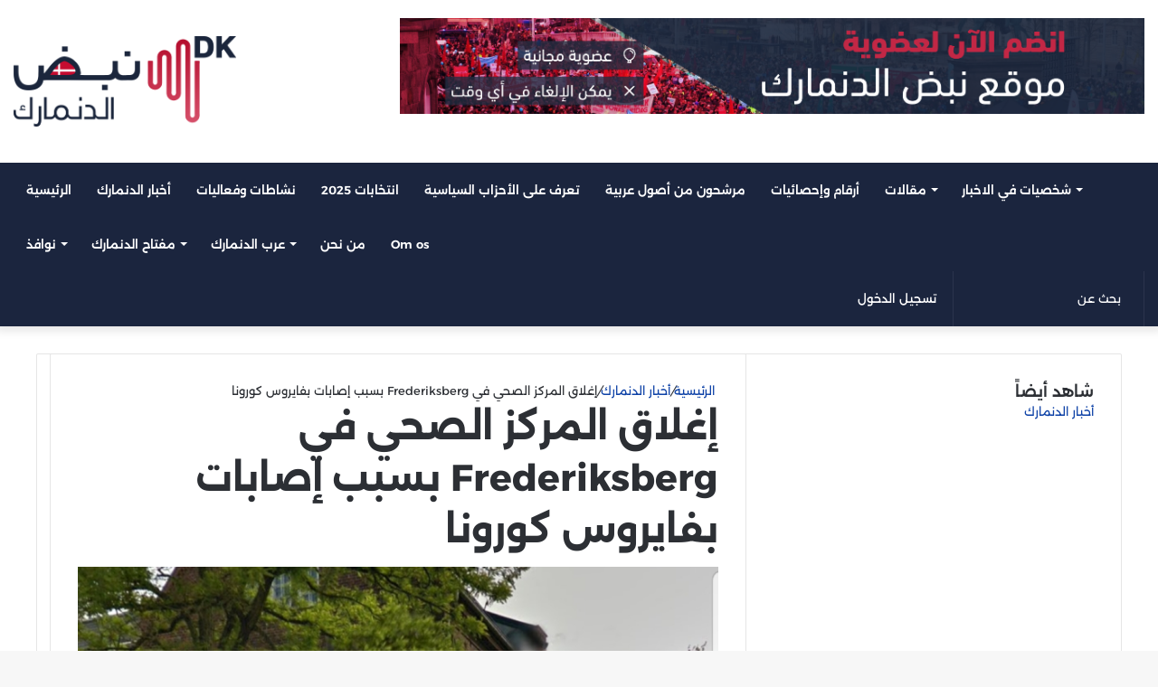

--- FILE ---
content_type: text/html; charset=UTF-8
request_url: https://www.nabd.dk/2020/07/07/5725/
body_size: 37456
content:
<!DOCTYPE html>
<html dir="rtl" lang="ar" class="" data-skin="light" prefix="og: https://ogp.me/ns#">
<head>
	<meta charset="UTF-8" />
	<link rel="profile" href="https://gmpg.org/xfn/11" />
	<link rel="preload" href="https://usercontent.one/wp/www.nabd.dk/wp-content/bcf-fonts/Alexandria/alexandria-600-normal0.woff2?media=1744995734" as="font" type="font/woff2" crossorigin><link rel="preload" href="https://usercontent.one/wp/www.nabd.dk/wp-content/bcf-fonts/Alexandria/alexandria-600-normal1.woff2?media=1744995734" as="font" type="font/woff2" crossorigin><link rel="preload" href="https://usercontent.one/wp/www.nabd.dk/wp-content/bcf-fonts/Alexandria/alexandria-600-normal2.woff2?media=1744995734" as="font" type="font/woff2" crossorigin><link rel="preload" href="https://usercontent.one/wp/www.nabd.dk/wp-content/bcf-fonts/Alexandria/alexandria-600-normal3.woff2?media=1744995734" as="font" type="font/woff2" crossorigin><link rel="preload" href="https://usercontent.one/wp/www.nabd.dk/wp-content/bcf-fonts/Alexandria/alexandria-500-normal0.woff2?media=1744995734" as="font" type="font/woff2" crossorigin><link rel="preload" href="https://usercontent.one/wp/www.nabd.dk/wp-content/bcf-fonts/Alexandria/alexandria-500-normal1.woff2?media=1744995734" as="font" type="font/woff2" crossorigin><link rel="preload" href="https://usercontent.one/wp/www.nabd.dk/wp-content/bcf-fonts/Alexandria/alexandria-500-normal2.woff2?media=1744995734" as="font" type="font/woff2" crossorigin><link rel="preload" href="https://usercontent.one/wp/www.nabd.dk/wp-content/bcf-fonts/Alexandria/alexandria-500-normal3.woff2?media=1744995734" as="font" type="font/woff2" crossorigin><link rel="preload" href="https://usercontent.one/wp/www.nabd.dk/wp-content/bcf-fonts/Alexandria/alexandria-400-normal0.woff2?media=1744995734" as="font" type="font/woff2" crossorigin><link rel="preload" href="https://usercontent.one/wp/www.nabd.dk/wp-content/bcf-fonts/Alexandria/alexandria-400-normal1.woff2?media=1744995734" as="font" type="font/woff2" crossorigin><link rel="preload" href="https://usercontent.one/wp/www.nabd.dk/wp-content/bcf-fonts/Alexandria/alexandria-400-normal2.woff2?media=1744995734" as="font" type="font/woff2" crossorigin><link rel="preload" href="https://usercontent.one/wp/www.nabd.dk/wp-content/bcf-fonts/Alexandria/alexandria-400-normal3.woff2?media=1744995734" as="font" type="font/woff2" crossorigin><link rel="preload" href="https://usercontent.one/wp/www.nabd.dk/wp-content/bcf-fonts/Alexandria/alexandria-300-normal0.woff2?media=1744995734" as="font" type="font/woff2" crossorigin><link rel="preload" href="https://usercontent.one/wp/www.nabd.dk/wp-content/bcf-fonts/Alexandria/alexandria-300-normal1.woff2?media=1744995734" as="font" type="font/woff2" crossorigin><link rel="preload" href="https://usercontent.one/wp/www.nabd.dk/wp-content/bcf-fonts/Alexandria/alexandria-300-normal2.woff2?media=1744995734" as="font" type="font/woff2" crossorigin><link rel="preload" href="https://usercontent.one/wp/www.nabd.dk/wp-content/bcf-fonts/Alexandria/alexandria-300-normal3.woff2?media=1744995734" as="font" type="font/woff2" crossorigin><link rel="preload" href="https://usercontent.one/wp/www.nabd.dk/wp-content/bcf-fonts/Alexandria/alexandria-700-normal0.woff2?media=1744995734" as="font" type="font/woff2" crossorigin><link rel="preload" href="https://usercontent.one/wp/www.nabd.dk/wp-content/bcf-fonts/Alexandria/alexandria-700-normal1.woff2?media=1744995734" as="font" type="font/woff2" crossorigin><link rel="preload" href="https://usercontent.one/wp/www.nabd.dk/wp-content/bcf-fonts/Alexandria/alexandria-700-normal2.woff2?media=1744995734" as="font" type="font/woff2" crossorigin><link rel="preload" href="https://usercontent.one/wp/www.nabd.dk/wp-content/bcf-fonts/Alexandria/alexandria-700-normal3.woff2?media=1744995734" as="font" type="font/woff2" crossorigin>
<meta http-equiv='x-dns-prefetch-control' content='on'>
<link rel='dns-prefetch' href='//cdnjs.cloudflare.com' />
<link rel='dns-prefetch' href='//ajax.googleapis.com' />
<link rel='dns-prefetch' href='//fonts.googleapis.com' />
<link rel='dns-prefetch' href='//fonts.gstatic.com' />
<link rel='dns-prefetch' href='//s.gravatar.com' />
<link rel='dns-prefetch' href='//www.google-analytics.com' />
<link rel='preload' as='script' href='https://ajax.googleapis.com/ajax/libs/webfont/1/webfont.js'>
	<style>img:is([sizes="auto" i], [sizes^="auto," i]) { contain-intrinsic-size: 3000px 1500px }</style>
	
<!-- تحسين محرك البحث بواسطة رانك ماث - https://rankmath.com/ -->
<title>إغلاق المركز الصحي في Frederiksberg بسبب إصابات بفايروس كورونا | أخبار الدنمارك بالعربية | نبض الدنمارك – دليل ومعلومات للمقيمين العرب في الدنمارك</title>
<meta name="description" content="كتب TV2 Lorry للتو عن إغلاق مركز فريدريكسبيرج الصحي Frederiksberg Sundhedscenter لمدة سبعة أيام بسبب انتشار العدوى بفايروس كورونا، حيث ثبت اليوم الثلاثاء"/>
<meta name="robots" content="follow, index, max-snippet:-1, max-video-preview:-1, max-image-preview:large"/>
<link rel="canonical" href="https://www.nabd.dk/2020/07/07/5725/" />
<meta property="og:locale" content="ar_AR" />
<meta property="og:type" content="article" />
<meta property="og:title" content="إغلاق المركز الصحي في Frederiksberg بسبب إصابات بفايروس كورونا | أخبار الدنمارك بالعربية | نبض الدنمارك – دليل ومعلومات للمقيمين العرب في الدنمارك" />
<meta property="og:description" content="كتب TV2 Lorry للتو عن إغلاق مركز فريدريكسبيرج الصحي Frederiksberg Sundhedscenter لمدة سبعة أيام بسبب انتشار العدوى بفايروس كورونا، حيث ثبت اليوم الثلاثاء" />
<meta property="og:url" content="https://www.nabd.dk/2020/07/07/5725/" />
<meta property="og:site_name" content="أخبار الدنمارك بالعربية | نبض الدنمارك – دليل ومعلومات للمقيمين والزائرين العرب في الدنمارك" />
<meta property="article:section" content="أخبار الدنمارك" />
<meta property="og:updated_time" content="2020-07-07T16:05:28+00:00" />
<meta property="og:image" content="https://i0.wp.com/www.nabd.dk/wp-content/uploads/2020/07/Screenshot_20200707-180252_Chrome.jpg" />
<meta property="og:image:secure_url" content="https://i0.wp.com/www.nabd.dk/wp-content/uploads/2020/07/Screenshot_20200707-180252_Chrome.jpg" />
<meta property="og:image:width" content="1080" />
<meta property="og:image:height" content="826" />
<meta property="og:image:alt" content="إغلاق المركز الصحي في Frederiksberg بسبب إصابات بفايروس كورونا" />
<meta property="og:image:type" content="image/jpeg" />
<meta property="article:published_time" content="2020-07-07T16:05:23+00:00" />
<meta property="article:modified_time" content="2020-07-07T16:05:28+00:00" />
<meta name="twitter:card" content="summary_large_image" />
<meta name="twitter:title" content="إغلاق المركز الصحي في Frederiksberg بسبب إصابات بفايروس كورونا | أخبار الدنمارك بالعربية | نبض الدنمارك – دليل ومعلومات للمقيمين العرب في الدنمارك" />
<meta name="twitter:description" content="كتب TV2 Lorry للتو عن إغلاق مركز فريدريكسبيرج الصحي Frederiksberg Sundhedscenter لمدة سبعة أيام بسبب انتشار العدوى بفايروس كورونا، حيث ثبت اليوم الثلاثاء" />
<meta name="twitter:image" content="https://i0.wp.com/www.nabd.dk/wp-content/uploads/2020/07/Screenshot_20200707-180252_Chrome.jpg" />
<meta name="twitter:label1" content="كُتب بواسطة" />
<meta name="twitter:data1" content="ماهر اليوسف" />
<meta name="twitter:label2" content="مدة القراءة" />
<meta name="twitter:data2" content="أقل من دقيقة" />
<script type="application/ld+json" class="rank-math-schema">{"@context":"https://schema.org","@graph":[{"@type":["NewsMediaOrganization","Organization"],"@id":"https://www.nabd.dk/#organization","name":"\u0645\u0648\u0642\u0639 \u0646\u0628\u0636 \u0627\u0644\u062f\u0646\u0645\u0627\u0631\u0643","url":"https://www.nabd.dk","logo":{"@type":"ImageObject","@id":"https://www.nabd.dk/#logo","url":"https://www.nabd.dk/wp-content/uploads/2020/09/Nabd_short.png","contentUrl":"https://www.nabd.dk/wp-content/uploads/2020/09/Nabd_short.png","caption":"\u0623\u062e\u0628\u0627\u0631 \u0627\u0644\u062f\u0646\u0645\u0627\u0631\u0643 \u0628\u0627\u0644\u0639\u0631\u0628\u064a\u0629 | \u0646\u0628\u0636 \u0627\u0644\u062f\u0646\u0645\u0627\u0631\u0643 \u2013 \u062f\u0644\u064a\u0644 \u0648\u0645\u0639\u0644\u0648\u0645\u0627\u062a \u0644\u0644\u0645\u0642\u064a\u0645\u064a\u0646 \u0648\u0627\u0644\u0632\u0627\u0626\u0631\u064a\u0646 \u0627\u0644\u0639\u0631\u0628 \u0641\u064a \u0627\u0644\u062f\u0646\u0645\u0627\u0631\u0643","inLanguage":"ar","width":"1672","height":"1637"}},{"@type":"WebSite","@id":"https://www.nabd.dk/#website","url":"https://www.nabd.dk","name":"\u0623\u062e\u0628\u0627\u0631 \u0627\u0644\u062f\u0646\u0645\u0627\u0631\u0643 \u0628\u0627\u0644\u0639\u0631\u0628\u064a\u0629 | \u0646\u0628\u0636 \u0627\u0644\u062f\u0646\u0645\u0627\u0631\u0643 \u2013 \u062f\u0644\u064a\u0644 \u0648\u0645\u0639\u0644\u0648\u0645\u0627\u062a \u0644\u0644\u0645\u0642\u064a\u0645\u064a\u0646 \u0648\u0627\u0644\u0632\u0627\u0626\u0631\u064a\u0646 \u0627\u0644\u0639\u0631\u0628 \u0641\u064a \u0627\u0644\u062f\u0646\u0645\u0627\u0631\u0643","alternateName":"\u0627\u0644\u062f\u0644\u064a\u0644 \u0627\u0644\u0639\u0631\u0628\u064a \u0641\u064a \u0627\u0644\u062f\u0646\u0645\u0627\u0631\u0643 \u2013 \u0623\u062e\u0628\u0627\u0631\u060c \u0645\u0639\u0644\u0648\u0645\u0627\u062a\u060c \u0648\u0642\u0648\u0627\u0646\u064a\u0646 \u0644\u0644\u0645\u0642\u064a\u0645\u064a\u0646 \u0648\u0627\u0644\u0632\u0627\u0626\u0631\u064a\u0646 \u0627\u0644\u0646\u0627\u0637\u0642\u064a\u0646 \u0628\u0627\u0644\u0639\u0631\u0628\u064a\u0629","publisher":{"@id":"https://www.nabd.dk/#organization"},"inLanguage":"ar"},{"@type":"ImageObject","@id":"https://i0.wp.com/www.nabd.dk/wp-content/uploads/2020/07/Screenshot_20200707-180252_Chrome.jpg?fit=1080%2C826&amp;ssl=1","url":"https://i0.wp.com/www.nabd.dk/wp-content/uploads/2020/07/Screenshot_20200707-180252_Chrome.jpg?fit=1080%2C826&amp;ssl=1","width":"1080","height":"826","inLanguage":"ar"},{"@type":"WebPage","@id":"https://www.nabd.dk/2020/07/07/5725/#webpage","url":"https://www.nabd.dk/2020/07/07/5725/","name":"\u0625\u063a\u0644\u0627\u0642 \u0627\u0644\u0645\u0631\u0643\u0632 \u0627\u0644\u0635\u062d\u064a \u0641\u064a Frederiksberg \u0628\u0633\u0628\u0628 \u0625\u0635\u0627\u0628\u0627\u062a \u0628\u0641\u0627\u064a\u0631\u0648\u0633 \u0643\u0648\u0631\u0648\u0646\u0627 | \u0623\u062e\u0628\u0627\u0631 \u0627\u0644\u062f\u0646\u0645\u0627\u0631\u0643 \u0628\u0627\u0644\u0639\u0631\u0628\u064a\u0629 | \u0646\u0628\u0636 \u0627\u0644\u062f\u0646\u0645\u0627\u0631\u0643 \u2013 \u062f\u0644\u064a\u0644 \u0648\u0645\u0639\u0644\u0648\u0645\u0627\u062a \u0644\u0644\u0645\u0642\u064a\u0645\u064a\u0646 \u0627\u0644\u0639\u0631\u0628 \u0641\u064a \u0627\u0644\u062f\u0646\u0645\u0627\u0631\u0643","datePublished":"2020-07-07T16:05:23+00:00","dateModified":"2020-07-07T16:05:28+00:00","isPartOf":{"@id":"https://www.nabd.dk/#website"},"primaryImageOfPage":{"@id":"https://i0.wp.com/www.nabd.dk/wp-content/uploads/2020/07/Screenshot_20200707-180252_Chrome.jpg?fit=1080%2C826&amp;ssl=1"},"inLanguage":"ar"},{"@type":"Person","@id":"https://www.nabd.dk/author/maher-el-youssif/","name":"\u0645\u0627\u0647\u0631 \u0627\u0644\u064a\u0648\u0633\u0641","url":"https://www.nabd.dk/author/maher-el-youssif/","image":{"@type":"ImageObject","@id":"https://secure.gravatar.com/avatar/2b6f452f9950239ffdc632c19ef8b06c9347563c21db2fed30a7d38e3ece2398?s=96&amp;d=mm&amp;r=g","url":"https://secure.gravatar.com/avatar/2b6f452f9950239ffdc632c19ef8b06c9347563c21db2fed30a7d38e3ece2398?s=96&amp;d=mm&amp;r=g","caption":"\u0645\u0627\u0647\u0631 \u0627\u0644\u064a\u0648\u0633\u0641","inLanguage":"ar"},"worksFor":{"@id":"https://www.nabd.dk/#organization"}},{"@type":"NewsArticle","headline":"\u0625\u063a\u0644\u0627\u0642 \u0627\u0644\u0645\u0631\u0643\u0632 \u0627\u0644\u0635\u062d\u064a \u0641\u064a Frederiksberg \u0628\u0633\u0628\u0628 \u0625\u0635\u0627\u0628\u0627\u062a \u0628\u0641\u0627\u064a\u0631\u0648\u0633 \u0643\u0648\u0631\u0648\u0646\u0627 | \u0623\u062e\u0628\u0627\u0631 \u0627\u0644\u062f\u0646\u0645\u0627\u0631\u0643 \u0628\u0627\u0644\u0639\u0631\u0628\u064a\u0629 | \u0646\u0628\u0636 \u0627\u0644\u062f\u0646\u0645\u0627\u0631\u0643 \u2013","datePublished":"2020-07-07T16:05:23+00:00","dateModified":"2020-07-07T16:05:28+00:00","articleSection":"\u0623\u062e\u0628\u0627\u0631 \u0627\u0644\u062f\u0646\u0645\u0627\u0631\u0643, \u0633\u0644\u0627\u064a\u062f\u0631","author":{"@id":"https://www.nabd.dk/author/maher-el-youssif/","name":"\u0645\u0627\u0647\u0631 \u0627\u0644\u064a\u0648\u0633\u0641"},"publisher":{"@id":"https://www.nabd.dk/#organization"},"description":"\u0643\u062a\u0628 TV2 Lorry \u0644\u0644\u062a\u0648 \u0639\u0646 \u0625\u063a\u0644\u0627\u0642 \u0645\u0631\u0643\u0632 \u0641\u0631\u064a\u062f\u0631\u064a\u0643\u0633\u0628\u064a\u0631\u062c \u0627\u0644\u0635\u062d\u064a Frederiksberg Sundhedscenter \u0644\u0645\u062f\u0629 \u0633\u0628\u0639\u0629 \u0623\u064a\u0627\u0645 \u0628\u0633\u0628\u0628 \u0627\u0646\u062a\u0634\u0627\u0631 \u0627\u0644\u0639\u062f\u0648\u0649 \u0628\u0641\u0627\u064a\u0631\u0648\u0633 \u0643\u0648\u0631\u0648\u0646\u0627\u060c \u062d\u064a\u062b \u062b\u0628\u062a\u00a0\u0627\u0644\u064a\u0648\u0645 \u0627\u0644\u062b\u0644\u0627\u062b\u0627\u0621","name":"\u0625\u063a\u0644\u0627\u0642 \u0627\u0644\u0645\u0631\u0643\u0632 \u0627\u0644\u0635\u062d\u064a \u0641\u064a Frederiksberg \u0628\u0633\u0628\u0628 \u0625\u0635\u0627\u0628\u0627\u062a \u0628\u0641\u0627\u064a\u0631\u0648\u0633 \u0643\u0648\u0631\u0648\u0646\u0627 | \u0623\u062e\u0628\u0627\u0631 \u0627\u0644\u062f\u0646\u0645\u0627\u0631\u0643 \u0628\u0627\u0644\u0639\u0631\u0628\u064a\u0629 | \u0646\u0628\u0636 \u0627\u0644\u062f\u0646\u0645\u0627\u0631\u0643 \u2013","@id":"https://www.nabd.dk/2020/07/07/5725/#richSnippet","isPartOf":{"@id":"https://www.nabd.dk/2020/07/07/5725/#webpage"},"image":{"@id":"https://i0.wp.com/www.nabd.dk/wp-content/uploads/2020/07/Screenshot_20200707-180252_Chrome.jpg?fit=1080%2C826&amp;ssl=1"},"inLanguage":"ar","mainEntityOfPage":{"@id":"https://www.nabd.dk/2020/07/07/5725/#webpage"}}]}</script>
<!-- /إضافة تحسين محركات البحث لووردبريس Rank Math -->

<link rel='dns-prefetch' href='//stats.wp.com' />
<link rel='dns-prefetch' href='//use.fontawesome.com' />
<link rel='dns-prefetch' href='//hcaptcha.com' />
<link rel='preconnect' href='//i0.wp.com' />
<link rel='preconnect' href='//c0.wp.com' />
<link href='https://fonts.gstatic.com' crossorigin rel='preconnect' />
<link rel="alternate" type="application/rss+xml" title="أخبار الدنمارك بالعربية | نبض الدنمارك – دليل ومعلومات للمقيمين العرب في الدنمارك &laquo; الخلاصة" href="https://www.nabd.dk/feed/" />
<link rel="alternate" type="application/rss+xml" title="أخبار الدنمارك بالعربية | نبض الدنمارك – دليل ومعلومات للمقيمين العرب في الدنمارك &laquo; خلاصة التعليقات" href="https://www.nabd.dk/comments/feed/" />

		<style type="text/css">
			:root{
			
					--main-nav-background: #1f2024;
					--main-nav-secondry-background: rgba(0,0,0,0.2);
					--main-nav-primary-color: #0088ff;
					--main-nav-contrast-primary-color: #FFFFFF;
					--main-nav-text-color: #FFFFFF;
					--main-nav-secondry-text-color: rgba(225,255,255,0.5);
					--main-nav-main-border-color: rgba(255,255,255,0.07);
					--main-nav-secondry-border-color: rgba(255,255,255,0.04);
				
			}
		</style>
	<meta name="viewport" content="width=device-width, initial-scale=1.0" /><script type="text/javascript">
/* <![CDATA[ */
window._wpemojiSettings = {"baseUrl":"https:\/\/s.w.org\/images\/core\/emoji\/16.0.1\/72x72\/","ext":".png","svgUrl":"https:\/\/s.w.org\/images\/core\/emoji\/16.0.1\/svg\/","svgExt":".svg","source":{"concatemoji":"https:\/\/www.nabd.dk\/wp-includes\/js\/wp-emoji-release.min.js?ver=6.8.3"}};
/*! This file is auto-generated */
!function(s,n){var o,i,e;function c(e){try{var t={supportTests:e,timestamp:(new Date).valueOf()};sessionStorage.setItem(o,JSON.stringify(t))}catch(e){}}function p(e,t,n){e.clearRect(0,0,e.canvas.width,e.canvas.height),e.fillText(t,0,0);var t=new Uint32Array(e.getImageData(0,0,e.canvas.width,e.canvas.height).data),a=(e.clearRect(0,0,e.canvas.width,e.canvas.height),e.fillText(n,0,0),new Uint32Array(e.getImageData(0,0,e.canvas.width,e.canvas.height).data));return t.every(function(e,t){return e===a[t]})}function u(e,t){e.clearRect(0,0,e.canvas.width,e.canvas.height),e.fillText(t,0,0);for(var n=e.getImageData(16,16,1,1),a=0;a<n.data.length;a++)if(0!==n.data[a])return!1;return!0}function f(e,t,n,a){switch(t){case"flag":return n(e,"\ud83c\udff3\ufe0f\u200d\u26a7\ufe0f","\ud83c\udff3\ufe0f\u200b\u26a7\ufe0f")?!1:!n(e,"\ud83c\udde8\ud83c\uddf6","\ud83c\udde8\u200b\ud83c\uddf6")&&!n(e,"\ud83c\udff4\udb40\udc67\udb40\udc62\udb40\udc65\udb40\udc6e\udb40\udc67\udb40\udc7f","\ud83c\udff4\u200b\udb40\udc67\u200b\udb40\udc62\u200b\udb40\udc65\u200b\udb40\udc6e\u200b\udb40\udc67\u200b\udb40\udc7f");case"emoji":return!a(e,"\ud83e\udedf")}return!1}function g(e,t,n,a){var r="undefined"!=typeof WorkerGlobalScope&&self instanceof WorkerGlobalScope?new OffscreenCanvas(300,150):s.createElement("canvas"),o=r.getContext("2d",{willReadFrequently:!0}),i=(o.textBaseline="top",o.font="600 32px Arial",{});return e.forEach(function(e){i[e]=t(o,e,n,a)}),i}function t(e){var t=s.createElement("script");t.src=e,t.defer=!0,s.head.appendChild(t)}"undefined"!=typeof Promise&&(o="wpEmojiSettingsSupports",i=["flag","emoji"],n.supports={everything:!0,everythingExceptFlag:!0},e=new Promise(function(e){s.addEventListener("DOMContentLoaded",e,{once:!0})}),new Promise(function(t){var n=function(){try{var e=JSON.parse(sessionStorage.getItem(o));if("object"==typeof e&&"number"==typeof e.timestamp&&(new Date).valueOf()<e.timestamp+604800&&"object"==typeof e.supportTests)return e.supportTests}catch(e){}return null}();if(!n){if("undefined"!=typeof Worker&&"undefined"!=typeof OffscreenCanvas&&"undefined"!=typeof URL&&URL.createObjectURL&&"undefined"!=typeof Blob)try{var e="postMessage("+g.toString()+"("+[JSON.stringify(i),f.toString(),p.toString(),u.toString()].join(",")+"));",a=new Blob([e],{type:"text/javascript"}),r=new Worker(URL.createObjectURL(a),{name:"wpTestEmojiSupports"});return void(r.onmessage=function(e){c(n=e.data),r.terminate(),t(n)})}catch(e){}c(n=g(i,f,p,u))}t(n)}).then(function(e){for(var t in e)n.supports[t]=e[t],n.supports.everything=n.supports.everything&&n.supports[t],"flag"!==t&&(n.supports.everythingExceptFlag=n.supports.everythingExceptFlag&&n.supports[t]);n.supports.everythingExceptFlag=n.supports.everythingExceptFlag&&!n.supports.flag,n.DOMReady=!1,n.readyCallback=function(){n.DOMReady=!0}}).then(function(){return e}).then(function(){var e;n.supports.everything||(n.readyCallback(),(e=n.source||{}).concatemoji?t(e.concatemoji):e.wpemoji&&e.twemoji&&(t(e.twemoji),t(e.wpemoji)))}))}((window,document),window._wpemojiSettings);
/* ]]> */
</script>
<link rel='stylesheet' id='pt-cv-public-style-css' href='https://usercontent.one/wp/www.nabd.dk/wp-content/plugins/content-views-query-and-display-post-page/public/assets/css/cv.css?ver=4.1&media=1744995734' type='text/css' media='all' />
<style id='cf-frontend-style-inline-css' type='text/css'>
@font-face {
	font-family: 'Alexandria';
	font-style: normal;
	font-weight: 600;
	font-display: fallback;
	src: url('https://usercontent.one/wp/www.nabd.dk/wp-content/bcf-fonts/Alexandria/alexandria-600-normal0.woff2?media=1744995734') format('woff2'),
		url('https://usercontent.one/wp/www.nabd.dk/wp-content/bcf-fonts/Alexandria/alexandria-600-normal1.woff2?media=1744995734') format('woff2'),
		url('https://usercontent.one/wp/www.nabd.dk/wp-content/bcf-fonts/Alexandria/alexandria-600-normal2.woff2?media=1744995734') format('woff2'),
		url('https://usercontent.one/wp/www.nabd.dk/wp-content/bcf-fonts/Alexandria/alexandria-600-normal3.woff2?media=1744995734') format('woff2');
}
@font-face {
	font-family: 'Alexandria';
	font-style: normal;
	font-weight: 500;
	font-display: fallback;
	src: url('https://usercontent.one/wp/www.nabd.dk/wp-content/bcf-fonts/Alexandria/alexandria-500-normal0.woff2?media=1744995734') format('woff2'),
		url('https://usercontent.one/wp/www.nabd.dk/wp-content/bcf-fonts/Alexandria/alexandria-500-normal1.woff2?media=1744995734') format('woff2'),
		url('https://usercontent.one/wp/www.nabd.dk/wp-content/bcf-fonts/Alexandria/alexandria-500-normal2.woff2?media=1744995734') format('woff2'),
		url('https://usercontent.one/wp/www.nabd.dk/wp-content/bcf-fonts/Alexandria/alexandria-500-normal3.woff2?media=1744995734') format('woff2');
}
@font-face {
	font-family: 'Alexandria';
	font-style: normal;
	font-weight: 400;
	font-display: fallback;
	src: url('https://usercontent.one/wp/www.nabd.dk/wp-content/bcf-fonts/Alexandria/alexandria-400-normal0.woff2?media=1744995734') format('woff2'),
		url('https://usercontent.one/wp/www.nabd.dk/wp-content/bcf-fonts/Alexandria/alexandria-400-normal1.woff2?media=1744995734') format('woff2'),
		url('https://usercontent.one/wp/www.nabd.dk/wp-content/bcf-fonts/Alexandria/alexandria-400-normal2.woff2?media=1744995734') format('woff2'),
		url('https://usercontent.one/wp/www.nabd.dk/wp-content/bcf-fonts/Alexandria/alexandria-400-normal3.woff2?media=1744995734') format('woff2');
}
@font-face {
	font-family: 'Alexandria';
	font-style: normal;
	font-weight: 300;
	font-display: fallback;
	src: url('https://usercontent.one/wp/www.nabd.dk/wp-content/bcf-fonts/Alexandria/alexandria-300-normal0.woff2?media=1744995734') format('woff2'),
		url('https://usercontent.one/wp/www.nabd.dk/wp-content/bcf-fonts/Alexandria/alexandria-300-normal1.woff2?media=1744995734') format('woff2'),
		url('https://usercontent.one/wp/www.nabd.dk/wp-content/bcf-fonts/Alexandria/alexandria-300-normal2.woff2?media=1744995734') format('woff2'),
		url('https://usercontent.one/wp/www.nabd.dk/wp-content/bcf-fonts/Alexandria/alexandria-300-normal3.woff2?media=1744995734') format('woff2');
}
@font-face {
	font-family: 'Alexandria';
	font-style: normal;
	font-weight: 700;
	font-display: fallback;
	src: url('https://usercontent.one/wp/www.nabd.dk/wp-content/bcf-fonts/Alexandria/alexandria-700-normal0.woff2?media=1744995734') format('woff2'),
		url('https://usercontent.one/wp/www.nabd.dk/wp-content/bcf-fonts/Alexandria/alexandria-700-normal1.woff2?media=1744995734') format('woff2'),
		url('https://usercontent.one/wp/www.nabd.dk/wp-content/bcf-fonts/Alexandria/alexandria-700-normal2.woff2?media=1744995734') format('woff2'),
		url('https://usercontent.one/wp/www.nabd.dk/wp-content/bcf-fonts/Alexandria/alexandria-700-normal3.woff2?media=1744995734') format('woff2');
}
</style>
<style id='wp-emoji-styles-inline-css' type='text/css'>

	img.wp-smiley, img.emoji {
		display: inline !important;
		border: none !important;
		box-shadow: none !important;
		height: 1em !important;
		width: 1em !important;
		margin: 0 0.07em !important;
		vertical-align: -0.1em !important;
		background: none !important;
		padding: 0 !important;
	}
</style>
<link rel='stylesheet' id='wp-block-library-rtl-css' href='https://c0.wp.com/c/6.8.3/wp-includes/css/dist/block-library/style-rtl.min.css' type='text/css' media='all' />
<style id='wp-block-library-theme-inline-css' type='text/css'>
.wp-block-audio :where(figcaption){color:#555;font-size:13px;text-align:center}.is-dark-theme .wp-block-audio :where(figcaption){color:#ffffffa6}.wp-block-audio{margin:0 0 1em}.wp-block-code{border:1px solid #ccc;border-radius:4px;font-family:Menlo,Consolas,monaco,monospace;padding:.8em 1em}.wp-block-embed :where(figcaption){color:#555;font-size:13px;text-align:center}.is-dark-theme .wp-block-embed :where(figcaption){color:#ffffffa6}.wp-block-embed{margin:0 0 1em}.blocks-gallery-caption{color:#555;font-size:13px;text-align:center}.is-dark-theme .blocks-gallery-caption{color:#ffffffa6}:root :where(.wp-block-image figcaption){color:#555;font-size:13px;text-align:center}.is-dark-theme :root :where(.wp-block-image figcaption){color:#ffffffa6}.wp-block-image{margin:0 0 1em}.wp-block-pullquote{border-bottom:4px solid;border-top:4px solid;color:currentColor;margin-bottom:1.75em}.wp-block-pullquote cite,.wp-block-pullquote footer,.wp-block-pullquote__citation{color:currentColor;font-size:.8125em;font-style:normal;text-transform:uppercase}.wp-block-quote{border-left:.25em solid;margin:0 0 1.75em;padding-left:1em}.wp-block-quote cite,.wp-block-quote footer{color:currentColor;font-size:.8125em;font-style:normal;position:relative}.wp-block-quote:where(.has-text-align-right){border-left:none;border-right:.25em solid;padding-left:0;padding-right:1em}.wp-block-quote:where(.has-text-align-center){border:none;padding-left:0}.wp-block-quote.is-large,.wp-block-quote.is-style-large,.wp-block-quote:where(.is-style-plain){border:none}.wp-block-search .wp-block-search__label{font-weight:700}.wp-block-search__button{border:1px solid #ccc;padding:.375em .625em}:where(.wp-block-group.has-background){padding:1.25em 2.375em}.wp-block-separator.has-css-opacity{opacity:.4}.wp-block-separator{border:none;border-bottom:2px solid;margin-left:auto;margin-right:auto}.wp-block-separator.has-alpha-channel-opacity{opacity:1}.wp-block-separator:not(.is-style-wide):not(.is-style-dots){width:100px}.wp-block-separator.has-background:not(.is-style-dots){border-bottom:none;height:1px}.wp-block-separator.has-background:not(.is-style-wide):not(.is-style-dots){height:2px}.wp-block-table{margin:0 0 1em}.wp-block-table td,.wp-block-table th{word-break:normal}.wp-block-table :where(figcaption){color:#555;font-size:13px;text-align:center}.is-dark-theme .wp-block-table :where(figcaption){color:#ffffffa6}.wp-block-video :where(figcaption){color:#555;font-size:13px;text-align:center}.is-dark-theme .wp-block-video :where(figcaption){color:#ffffffa6}.wp-block-video{margin:0 0 1em}:root :where(.wp-block-template-part.has-background){margin-bottom:0;margin-top:0;padding:1.25em 2.375em}
</style>
<style id='classic-theme-styles-inline-css' type='text/css'>
/*! This file is auto-generated */
.wp-block-button__link{color:#fff;background-color:#32373c;border-radius:9999px;box-shadow:none;text-decoration:none;padding:calc(.667em + 2px) calc(1.333em + 2px);font-size:1.125em}.wp-block-file__button{background:#32373c;color:#fff;text-decoration:none}
</style>
<link rel='stylesheet' id='font-awesome-svg-styles-css' href='https://usercontent.one/wp/www.nabd.dk/wp-content/uploads/font-awesome/v6.4.0/css/svg-with-js.css?media=1744995734' type='text/css' media='all' />
<style id='font-awesome-svg-styles-inline-css' type='text/css'>
   .wp-block-font-awesome-icon svg::before,
   .wp-rich-text-font-awesome-icon svg::before {content: unset;}
</style>
<style id='global-styles-inline-css' type='text/css'>
:root{--wp--preset--aspect-ratio--square: 1;--wp--preset--aspect-ratio--4-3: 4/3;--wp--preset--aspect-ratio--3-4: 3/4;--wp--preset--aspect-ratio--3-2: 3/2;--wp--preset--aspect-ratio--2-3: 2/3;--wp--preset--aspect-ratio--16-9: 16/9;--wp--preset--aspect-ratio--9-16: 9/16;--wp--preset--color--black: #000000;--wp--preset--color--cyan-bluish-gray: #abb8c3;--wp--preset--color--white: #ffffff;--wp--preset--color--pale-pink: #f78da7;--wp--preset--color--vivid-red: #cf2e2e;--wp--preset--color--luminous-vivid-orange: #ff6900;--wp--preset--color--luminous-vivid-amber: #fcb900;--wp--preset--color--light-green-cyan: #7bdcb5;--wp--preset--color--vivid-green-cyan: #00d084;--wp--preset--color--pale-cyan-blue: #8ed1fc;--wp--preset--color--vivid-cyan-blue: #0693e3;--wp--preset--color--vivid-purple: #9b51e0;--wp--preset--gradient--vivid-cyan-blue-to-vivid-purple: linear-gradient(135deg,rgba(6,147,227,1) 0%,rgb(155,81,224) 100%);--wp--preset--gradient--light-green-cyan-to-vivid-green-cyan: linear-gradient(135deg,rgb(122,220,180) 0%,rgb(0,208,130) 100%);--wp--preset--gradient--luminous-vivid-amber-to-luminous-vivid-orange: linear-gradient(135deg,rgba(252,185,0,1) 0%,rgba(255,105,0,1) 100%);--wp--preset--gradient--luminous-vivid-orange-to-vivid-red: linear-gradient(135deg,rgba(255,105,0,1) 0%,rgb(207,46,46) 100%);--wp--preset--gradient--very-light-gray-to-cyan-bluish-gray: linear-gradient(135deg,rgb(238,238,238) 0%,rgb(169,184,195) 100%);--wp--preset--gradient--cool-to-warm-spectrum: linear-gradient(135deg,rgb(74,234,220) 0%,rgb(151,120,209) 20%,rgb(207,42,186) 40%,rgb(238,44,130) 60%,rgb(251,105,98) 80%,rgb(254,248,76) 100%);--wp--preset--gradient--blush-light-purple: linear-gradient(135deg,rgb(255,206,236) 0%,rgb(152,150,240) 100%);--wp--preset--gradient--blush-bordeaux: linear-gradient(135deg,rgb(254,205,165) 0%,rgb(254,45,45) 50%,rgb(107,0,62) 100%);--wp--preset--gradient--luminous-dusk: linear-gradient(135deg,rgb(255,203,112) 0%,rgb(199,81,192) 50%,rgb(65,88,208) 100%);--wp--preset--gradient--pale-ocean: linear-gradient(135deg,rgb(255,245,203) 0%,rgb(182,227,212) 50%,rgb(51,167,181) 100%);--wp--preset--gradient--electric-grass: linear-gradient(135deg,rgb(202,248,128) 0%,rgb(113,206,126) 100%);--wp--preset--gradient--midnight: linear-gradient(135deg,rgb(2,3,129) 0%,rgb(40,116,252) 100%);--wp--preset--font-size--small: 13px;--wp--preset--font-size--medium: 20px;--wp--preset--font-size--large: 36px;--wp--preset--font-size--x-large: 42px;--wp--preset--spacing--20: 0.44rem;--wp--preset--spacing--30: 0.67rem;--wp--preset--spacing--40: 1rem;--wp--preset--spacing--50: 1.5rem;--wp--preset--spacing--60: 2.25rem;--wp--preset--spacing--70: 3.38rem;--wp--preset--spacing--80: 5.06rem;--wp--preset--shadow--natural: 6px 6px 9px rgba(0, 0, 0, 0.2);--wp--preset--shadow--deep: 12px 12px 50px rgba(0, 0, 0, 0.4);--wp--preset--shadow--sharp: 6px 6px 0px rgba(0, 0, 0, 0.2);--wp--preset--shadow--outlined: 6px 6px 0px -3px rgba(255, 255, 255, 1), 6px 6px rgba(0, 0, 0, 1);--wp--preset--shadow--crisp: 6px 6px 0px rgba(0, 0, 0, 1);}:where(.is-layout-flex){gap: 0.5em;}:where(.is-layout-grid){gap: 0.5em;}body .is-layout-flex{display: flex;}.is-layout-flex{flex-wrap: wrap;align-items: center;}.is-layout-flex > :is(*, div){margin: 0;}body .is-layout-grid{display: grid;}.is-layout-grid > :is(*, div){margin: 0;}:where(.wp-block-columns.is-layout-flex){gap: 2em;}:where(.wp-block-columns.is-layout-grid){gap: 2em;}:where(.wp-block-post-template.is-layout-flex){gap: 1.25em;}:where(.wp-block-post-template.is-layout-grid){gap: 1.25em;}.has-black-color{color: var(--wp--preset--color--black) !important;}.has-cyan-bluish-gray-color{color: var(--wp--preset--color--cyan-bluish-gray) !important;}.has-white-color{color: var(--wp--preset--color--white) !important;}.has-pale-pink-color{color: var(--wp--preset--color--pale-pink) !important;}.has-vivid-red-color{color: var(--wp--preset--color--vivid-red) !important;}.has-luminous-vivid-orange-color{color: var(--wp--preset--color--luminous-vivid-orange) !important;}.has-luminous-vivid-amber-color{color: var(--wp--preset--color--luminous-vivid-amber) !important;}.has-light-green-cyan-color{color: var(--wp--preset--color--light-green-cyan) !important;}.has-vivid-green-cyan-color{color: var(--wp--preset--color--vivid-green-cyan) !important;}.has-pale-cyan-blue-color{color: var(--wp--preset--color--pale-cyan-blue) !important;}.has-vivid-cyan-blue-color{color: var(--wp--preset--color--vivid-cyan-blue) !important;}.has-vivid-purple-color{color: var(--wp--preset--color--vivid-purple) !important;}.has-black-background-color{background-color: var(--wp--preset--color--black) !important;}.has-cyan-bluish-gray-background-color{background-color: var(--wp--preset--color--cyan-bluish-gray) !important;}.has-white-background-color{background-color: var(--wp--preset--color--white) !important;}.has-pale-pink-background-color{background-color: var(--wp--preset--color--pale-pink) !important;}.has-vivid-red-background-color{background-color: var(--wp--preset--color--vivid-red) !important;}.has-luminous-vivid-orange-background-color{background-color: var(--wp--preset--color--luminous-vivid-orange) !important;}.has-luminous-vivid-amber-background-color{background-color: var(--wp--preset--color--luminous-vivid-amber) !important;}.has-light-green-cyan-background-color{background-color: var(--wp--preset--color--light-green-cyan) !important;}.has-vivid-green-cyan-background-color{background-color: var(--wp--preset--color--vivid-green-cyan) !important;}.has-pale-cyan-blue-background-color{background-color: var(--wp--preset--color--pale-cyan-blue) !important;}.has-vivid-cyan-blue-background-color{background-color: var(--wp--preset--color--vivid-cyan-blue) !important;}.has-vivid-purple-background-color{background-color: var(--wp--preset--color--vivid-purple) !important;}.has-black-border-color{border-color: var(--wp--preset--color--black) !important;}.has-cyan-bluish-gray-border-color{border-color: var(--wp--preset--color--cyan-bluish-gray) !important;}.has-white-border-color{border-color: var(--wp--preset--color--white) !important;}.has-pale-pink-border-color{border-color: var(--wp--preset--color--pale-pink) !important;}.has-vivid-red-border-color{border-color: var(--wp--preset--color--vivid-red) !important;}.has-luminous-vivid-orange-border-color{border-color: var(--wp--preset--color--luminous-vivid-orange) !important;}.has-luminous-vivid-amber-border-color{border-color: var(--wp--preset--color--luminous-vivid-amber) !important;}.has-light-green-cyan-border-color{border-color: var(--wp--preset--color--light-green-cyan) !important;}.has-vivid-green-cyan-border-color{border-color: var(--wp--preset--color--vivid-green-cyan) !important;}.has-pale-cyan-blue-border-color{border-color: var(--wp--preset--color--pale-cyan-blue) !important;}.has-vivid-cyan-blue-border-color{border-color: var(--wp--preset--color--vivid-cyan-blue) !important;}.has-vivid-purple-border-color{border-color: var(--wp--preset--color--vivid-purple) !important;}.has-vivid-cyan-blue-to-vivid-purple-gradient-background{background: var(--wp--preset--gradient--vivid-cyan-blue-to-vivid-purple) !important;}.has-light-green-cyan-to-vivid-green-cyan-gradient-background{background: var(--wp--preset--gradient--light-green-cyan-to-vivid-green-cyan) !important;}.has-luminous-vivid-amber-to-luminous-vivid-orange-gradient-background{background: var(--wp--preset--gradient--luminous-vivid-amber-to-luminous-vivid-orange) !important;}.has-luminous-vivid-orange-to-vivid-red-gradient-background{background: var(--wp--preset--gradient--luminous-vivid-orange-to-vivid-red) !important;}.has-very-light-gray-to-cyan-bluish-gray-gradient-background{background: var(--wp--preset--gradient--very-light-gray-to-cyan-bluish-gray) !important;}.has-cool-to-warm-spectrum-gradient-background{background: var(--wp--preset--gradient--cool-to-warm-spectrum) !important;}.has-blush-light-purple-gradient-background{background: var(--wp--preset--gradient--blush-light-purple) !important;}.has-blush-bordeaux-gradient-background{background: var(--wp--preset--gradient--blush-bordeaux) !important;}.has-luminous-dusk-gradient-background{background: var(--wp--preset--gradient--luminous-dusk) !important;}.has-pale-ocean-gradient-background{background: var(--wp--preset--gradient--pale-ocean) !important;}.has-electric-grass-gradient-background{background: var(--wp--preset--gradient--electric-grass) !important;}.has-midnight-gradient-background{background: var(--wp--preset--gradient--midnight) !important;}.has-small-font-size{font-size: var(--wp--preset--font-size--small) !important;}.has-medium-font-size{font-size: var(--wp--preset--font-size--medium) !important;}.has-large-font-size{font-size: var(--wp--preset--font-size--large) !important;}.has-x-large-font-size{font-size: var(--wp--preset--font-size--x-large) !important;}
:where(.wp-block-post-template.is-layout-flex){gap: 1.25em;}:where(.wp-block-post-template.is-layout-grid){gap: 1.25em;}
:where(.wp-block-columns.is-layout-flex){gap: 2em;}:where(.wp-block-columns.is-layout-grid){gap: 2em;}
:root :where(.wp-block-pullquote){font-size: 1.5em;line-height: 1.6;}
</style>
<link rel='stylesheet' id='cookie-law-info-css' href='https://usercontent.one/wp/www.nabd.dk/wp-content/plugins/cookie-law-info/legacy/public/css/cookie-law-info-public.css?ver=3.2.10&media=1744995734' type='text/css' media='all' />
<link rel='stylesheet' id='cookie-law-info-gdpr-css' href='https://usercontent.one/wp/www.nabd.dk/wp-content/plugins/cookie-law-info/legacy/public/css/cookie-law-info-gdpr.css?ver=3.2.10&media=1744995734' type='text/css' media='all' />
<link rel='stylesheet' id='local-google-fonts-css' href='https://usercontent.one/wp/www.nabd.dk/wp-content/bcf-fonts/local-fonts.css?media=1744995734' type='text/css' media='all' />
<link rel='stylesheet' id='widgetopts-styles-css' href='https://usercontent.one/wp/www.nabd.dk/wp-content/plugins/widget-options/assets/css/widget-options.css?ver=4.1.1&media=1744995734' type='text/css' media='all' />
<link rel='stylesheet' id='font-awesome-official-css' href='https://use.fontawesome.com/releases/v6.4.0/css/all.css' type='text/css' media='all' integrity="sha384-iw3OoTErCYJJB9mCa8LNS2hbsQ7M3C0EpIsO/H5+EGAkPGc6rk+V8i04oW/K5xq0" crossorigin="anonymous" />
<link rel='stylesheet' id='tie-css-base-css' href='https://usercontent.one/wp/www.nabd.dk/wp-content/themes/jannah/assets/css/base.min.css?ver=6.3.0&media=1744995734' type='text/css' media='all' />
<link rel='stylesheet' id='tie-css-styles-css' href='https://usercontent.one/wp/www.nabd.dk/wp-content/themes/jannah/assets/css/style.min.css?ver=6.3.0&media=1744995734' type='text/css' media='all' />
<link rel='stylesheet' id='tie-css-widgets-css' href='https://usercontent.one/wp/www.nabd.dk/wp-content/themes/jannah/assets/css/widgets.min.css?ver=6.3.0&media=1744995734' type='text/css' media='all' />
<link rel='stylesheet' id='tie-css-helpers-css' href='https://usercontent.one/wp/www.nabd.dk/wp-content/themes/jannah/assets/css/helpers.min.css?ver=6.3.0&media=1744995734' type='text/css' media='all' />
<link rel='stylesheet' id='tie-fontawesome5-css' href='https://usercontent.one/wp/www.nabd.dk/wp-content/themes/jannah/assets/css/fontawesome.css?ver=6.3.0&media=1744995734' type='text/css' media='all' />
<link rel='stylesheet' id='tie-css-ilightbox-css' href='https://usercontent.one/wp/www.nabd.dk/wp-content/themes/jannah/assets/ilightbox/dark-skin/skin.css?ver=6.3.0&media=1744995734' type='text/css' media='all' />
<link rel='stylesheet' id='tie-css-shortcodes-css' href='https://usercontent.one/wp/www.nabd.dk/wp-content/themes/jannah/assets/css/plugins/shortcodes.min.css?ver=6.3.0&media=1744995734' type='text/css' media='all' />
<link rel='stylesheet' id='tie-css-single-css' href='https://usercontent.one/wp/www.nabd.dk/wp-content/themes/jannah/assets/css/single.min.css?ver=6.3.0&media=1744995734' type='text/css' media='all' />
<link rel='stylesheet' id='tie-css-print-css' href='https://usercontent.one/wp/www.nabd.dk/wp-content/themes/jannah/assets/css/print.css?ver=6.3.0&media=1744995734' type='text/css' media='print' />
<style id='tie-css-print-inline-css' type='text/css'>
.wf-active body{font-family: 'IBM Plex Sans';}:root:root{--brand-color: #b60e2f;--dark-brand-color: #840000;--bright-color: #FFFFFF;--base-color: #2c2f34;}#reading-position-indicator{box-shadow: 0 0 10px rgba( 182,14,47,0.7);}:root:root{--brand-color: #b60e2f;--dark-brand-color: #840000;--bright-color: #FFFFFF;--base-color: #2c2f34;}#reading-position-indicator{box-shadow: 0 0 10px rgba( 182,14,47,0.7);}.main-slider .slide-bg,.main-slider .slide{background-position: center center;}a,body .entry a,.dark-skin body .entry a,.comment-list .comment-content a{color: #0e42a7;}a:hover,body .entry a:hover,.dark-skin body .entry a:hover,.comment-list .comment-content a:hover{color: #d65069;}#tie-container a.post-title:hover,#tie-container .post-title a:hover,#tie-container .thumb-overlay .thumb-title a:hover{background-size: 100% 2px;text-decoration: none !important;}a.post-title,.post-title a{background-image: linear-gradient(to bottom,#000 0%,#000 98%);background-size: 0 1px;background-repeat: no-repeat;background-position: left 100%;color: #000;}.dark-skin a.post-title,.dark-skin .post-title a{color: #fff;background-image: linear-gradient(to bottom,#fff 0%,#fff 98%);}#top-nav,#top-nav .sub-menu,#top-nav .comp-sub-menu,#top-nav .ticker-content,#top-nav .ticker-swipe,.top-nav-boxed #top-nav .topbar-wrapper,#autocomplete-suggestions.search-in-top-nav,#top-nav .guest-btn:not(:hover){background-color : #b60e2f;}#top-nav *,#autocomplete-suggestions.search-in-top-nav{border-color: rgba( 255,255,255,0.08);}#top-nav .icon-basecloud-bg:after{color: #b60e2f;}#top-nav a:not(:hover),#top-nav input,#top-nav #search-submit,#top-nav .fa-spinner,#top-nav .dropdown-social-icons li a span,#top-nav .components > li .social-link:not(:hover) span,#autocomplete-suggestions.search-in-top-nav a{color: #f6f7f9;}#top-nav .menu-item-has-children > a:before{border-top-color: #f6f7f9;}#top-nav li .menu-item-has-children > a:before{border-top-color: transparent;border-left-color: #f6f7f9;}.rtl #top-nav .menu li .menu-item-has-children > a:before{border-left-color: transparent;border-right-color: #f6f7f9;}#top-nav input::-moz-placeholder{color: #f6f7f9;}#top-nav input:-moz-placeholder{color: #f6f7f9;}#top-nav input:-ms-input-placeholder{color: #f6f7f9;}#top-nav input::-webkit-input-placeholder{color: #f6f7f9;}#top-nav .comp-sub-menu .button:hover,#top-nav .checkout-button,#autocomplete-suggestions.search-in-top-nav .button{background-color: #ffffff;}#top-nav a:hover,#top-nav .menu li:hover > a,#top-nav .menu > .tie-current-menu > a,#top-nav .components > li:hover > a,#top-nav .components #search-submit:hover,#autocomplete-suggestions.search-in-top-nav .post-title a:hover{color: #ffffff;}#top-nav .comp-sub-menu .button:hover{border-color: #ffffff;}#top-nav .tie-current-menu > a:before,#top-nav .menu .menu-item-has-children:hover > a:before{border-top-color: #ffffff;}#top-nav .menu li .menu-item-has-children:hover > a:before{border-top-color: transparent;border-left-color: #ffffff;}.rtl #top-nav .menu li .menu-item-has-children:hover > a:before{border-left-color: transparent;border-right-color: #ffffff;}#top-nav .comp-sub-menu .button:hover,#top-nav .comp-sub-menu .checkout-button,#autocomplete-suggestions.search-in-top-nav .button{color: #000000;}#top-nav .comp-sub-menu .checkout-button:hover,#autocomplete-suggestions.search-in-top-nav .button:hover{background-color: #e1e1e1;}#top-nav,#top-nav .comp-sub-menu,#top-nav .tie-weather-widget{color: #ffffff;}#autocomplete-suggestions.search-in-top-nav .post-meta,#autocomplete-suggestions.search-in-top-nav .post-meta a:not(:hover){color: rgba( 255,255,255,0.7 );}#top-nav .weather-icon .icon-cloud,#top-nav .weather-icon .icon-basecloud-bg,#top-nav .weather-icon .icon-cloud-behind{color: #ffffff !important;}#main-nav,#main-nav .menu-sub-content,#main-nav .comp-sub-menu,#main-nav .guest-btn:not(:hover),#main-nav ul.cats-vertical li a.is-active,#main-nav ul.cats-vertical li a:hover,#autocomplete-suggestions.search-in-main-nav{background-color: #1b253e;}#main-nav{border-width: 0;}#theme-header #main-nav:not(.fixed-nav){bottom: 0;}#main-nav .icon-basecloud-bg:after{color: #1b253e;}#autocomplete-suggestions.search-in-main-nav{border-color: rgba(255,255,255,0.07);}.main-nav-boxed #main-nav .main-menu-wrapper{border-width: 0;}#main-nav .menu li.menu-item-has-children > a:before,#main-nav .main-menu .mega-menu > a:before{border-top-color: #ffffff;}#main-nav .menu li .menu-item-has-children > a:before,#main-nav .mega-menu .menu-item-has-children > a:before{border-top-color: transparent;border-left-color: #ffffff;}.rtl #main-nav .menu li .menu-item-has-children > a:before,.rtl #main-nav .mega-menu .menu-item-has-children > a:before{border-left-color: transparent;border-right-color: #ffffff;}#main-nav a:not(:hover),#main-nav a.social-link:not(:hover) span,#main-nav .dropdown-social-icons li a span,#autocomplete-suggestions.search-in-main-nav a{color: #ffffff;}#theme-header:not(.main-nav-boxed) #main-nav,.main-nav-boxed .main-menu-wrapper{border-right: 0 none !important;border-left : 0 none !important;border-top : 0 none !important;}#theme-header:not(.main-nav-boxed) #main-nav,.main-nav-boxed .main-menu-wrapper{border-right: 0 none !important;border-left : 0 none !important;border-bottom : 0 none !important;}.main-nav {--main-nav-primary-color: #d65069;}#main-nav .mega-links-head:after,#main-nav .comp-sub-menu .button:hover,#main-nav .comp-sub-menu .checkout-button,#main-nav .cats-horizontal a.is-active,#main-nav .cats-horizontal a:hover,#autocomplete-suggestions.search-in-main-nav .button,#main-nav .spinner > div{background-color: #d65069;}#main-nav .menu ul li:hover > a,#main-nav .menu ul li.current-menu-item:not(.mega-link-column) > a,#main-nav .components a:hover,#main-nav .components > li:hover > a,#main-nav #search-submit:hover,#main-nav .cats-vertical a.is-active,#main-nav .cats-vertical a:hover,#main-nav .mega-menu .post-meta a:hover,#main-nav .mega-menu .post-box-title a:hover,#autocomplete-suggestions.search-in-main-nav a:hover,#main-nav .spinner-circle:after{color: #d65069;}#main-nav .menu > li.tie-current-menu > a,#main-nav .menu > li:hover > a,#main-nav .components .button:hover,#main-nav .comp-sub-menu .checkout-button,.theme-header #main-nav .mega-menu .cats-horizontal a.is-active,.theme-header #main-nav .mega-menu .cats-horizontal a:hover,#autocomplete-suggestions.search-in-main-nav a.button{color: #FFFFFF;}#main-nav .menu > li.tie-current-menu > a:before,#main-nav .menu > li:hover > a:before{border-top-color: #FFFFFF;}.main-nav-light #main-nav .menu-item-has-children li:hover > a:before,.main-nav-light #main-nav .mega-menu li:hover > a:before{border-left-color: #d65069;}.rtl .main-nav-light #main-nav .menu-item-has-children li:hover > a:before,.rtl .main-nav-light #main-nav .mega-menu li:hover > a:before{border-right-color: #d65069;border-left-color: transparent;}#autocomplete-suggestions.search-in-main-nav .button:hover,#main-nav .comp-sub-menu .checkout-button:hover{background-color: #b8324b;}#main-nav,#main-nav input,#main-nav #search-submit,#main-nav .fa-spinner,#main-nav .comp-sub-menu,#main-nav .tie-weather-widget{color: #ffffff;}#main-nav input::-moz-placeholder{color: #ffffff;}#main-nav input:-moz-placeholder{color: #ffffff;}#main-nav input:-ms-input-placeholder{color: #ffffff;}#main-nav input::-webkit-input-placeholder{color: #ffffff;}#main-nav .mega-menu .post-meta,#main-nav .mega-menu .post-meta a,#autocomplete-suggestions.search-in-main-nav .post-meta{color: rgba(255,255,255,0.6);}#main-nav .weather-icon .icon-cloud,#main-nav .weather-icon .icon-basecloud-bg,#main-nav .weather-icon .icon-cloud-behind{color: #ffffff !important;}#footer{background-color: #f6f7f9;}#site-info{background-color: #1b253e;}#footer .posts-list-counter .posts-list-items li.widget-post-list:before{border-color: #f6f7f9;}#footer .timeline-widget a .date:before{border-color: rgba(246,247,249,0.8);}#footer .footer-boxed-widget-area,#footer textarea,#footer input:not([type=submit]),#footer select,#footer code,#footer kbd,#footer pre,#footer samp,#footer .show-more-button,#footer .slider-links .tie-slider-nav span,#footer #wp-calendar,#footer #wp-calendar tbody td,#footer #wp-calendar thead th,#footer .widget.buddypress .item-options a{border-color: rgba(0,0,0,0.1);}#footer .social-statistics-widget .white-bg li.social-icons-item a,#footer .widget_tag_cloud .tagcloud a,#footer .latest-tweets-widget .slider-links .tie-slider-nav span,#footer .widget_layered_nav_filters a{border-color: rgba(0,0,0,0.1);}#footer .social-statistics-widget .white-bg li:before{background: rgba(0,0,0,0.1);}.site-footer #wp-calendar tbody td{background: rgba(0,0,0,0.02);}#footer .white-bg .social-icons-item a span.followers span,#footer .circle-three-cols .social-icons-item a .followers-num,#footer .circle-three-cols .social-icons-item a .followers-name{color: rgba(0,0,0,0.8);}#footer .timeline-widget ul:before,#footer .timeline-widget a:not(:hover) .date:before{background-color: #d8d9db;}#footer .widget-title,#footer .widget-title a:not(:hover){color: #b60e2f;}#footer,#footer textarea,#footer input:not([type='submit']),#footer select,#footer #wp-calendar tbody,#footer .tie-slider-nav li span:not(:hover),#footer .widget_categories li a:before,#footer .widget_product_categories li a:before,#footer .widget_layered_nav li a:before,#footer .widget_archive li a:before,#footer .widget_nav_menu li a:before,#footer .widget_meta li a:before,#footer .widget_pages li a:before,#footer .widget_recent_entries li a:before,#footer .widget_display_forums li a:before,#footer .widget_display_views li a:before,#footer .widget_rss li a:before,#footer .widget_display_stats dt:before,#footer .subscribe-widget-content h3,#footer .about-author .social-icons a:not(:hover) span{color: #0e42a7;}#footer post-widget-body .meta-item,#footer .post-meta,#footer .stream-title,#footer.dark-skin .timeline-widget .date,#footer .wp-caption .wp-caption-text,#footer .rss-date{color: rgba(14,66,167,0.7);}#footer input::-moz-placeholder{color: #0e42a7;}#footer input:-moz-placeholder{color: #0e42a7;}#footer input:-ms-input-placeholder{color: #0e42a7;}#footer input::-webkit-input-placeholder{color: #0e42a7;}.site-footer.dark-skin a:not(:hover){color: #0e42a7;}.site-footer.dark-skin a:hover,#footer .stars-rating-active,#footer .twitter-icon-wrap span,.block-head-4.magazine2 #footer .tabs li a{color: #b60e2f;}#footer .circle_bar{stroke: #b60e2f;}#footer .widget.buddypress .item-options a.selected,#footer .widget.buddypress .item-options a.loading,#footer .tie-slider-nav span:hover,.block-head-4.magazine2 #footer .tabs{border-color: #b60e2f;}.magazine2:not(.block-head-4) #footer .tabs a:hover,.magazine2:not(.block-head-4) #footer .tabs .active a,.magazine1 #footer .tabs a:hover,.magazine1 #footer .tabs .active a,.block-head-4.magazine2 #footer .tabs.tabs .active a,.block-head-4.magazine2 #footer .tabs > .active a:before,.block-head-4.magazine2 #footer .tabs > li.active:nth-child(n) a:after,#footer .digital-rating-static,#footer .timeline-widget li a:hover .date:before,#footer #wp-calendar #today,#footer .posts-list-counter .posts-list-items li.widget-post-list:before,#footer .cat-counter span,#footer.dark-skin .the-global-title:after,#footer .button,#footer [type='submit'],#footer .spinner > div,#footer .widget.buddypress .item-options a.selected,#footer .widget.buddypress .item-options a.loading,#footer .tie-slider-nav span:hover,#footer .fullwidth-area .tagcloud a:hover{background-color: #b60e2f;color: #FFFFFF;}.block-head-4.magazine2 #footer .tabs li a:hover{color: #980011;}.block-head-4.magazine2 #footer .tabs.tabs .active a:hover,#footer .widget.buddypress .item-options a.selected,#footer .widget.buddypress .item-options a.loading,#footer .tie-slider-nav span:hover{color: #FFFFFF !important;}#footer .button:hover,#footer [type='submit']:hover{background-color: #980011;color: #FFFFFF;}#site-info,#site-info ul.social-icons li a:not(:hover) span{color: #ffffff;}#footer .site-info a:not(:hover){color: #b60e2f;}.tie-cat-68,.tie-cat-item-68 > span{background-color:#e67e22 !important;color:#FFFFFF !important;}.tie-cat-68:after{border-top-color:#e67e22 !important;}.tie-cat-68:hover{background-color:#c86004 !important;}.tie-cat-68:hover:after{border-top-color:#c86004 !important;}.tie-cat-69,.tie-cat-item-69 > span{background-color:#2ecc71 !important;color:#FFFFFF !important;}.tie-cat-69:after{border-top-color:#2ecc71 !important;}.tie-cat-69:hover{background-color:#10ae53 !important;}.tie-cat-69:hover:after{border-top-color:#10ae53 !important;}.tie-cat-70,.tie-cat-item-70 > span{background-color:#9b59b6 !important;color:#FFFFFF !important;}.tie-cat-70:after{border-top-color:#9b59b6 !important;}.tie-cat-70:hover{background-color:#7d3b98 !important;}.tie-cat-70:hover:after{border-top-color:#7d3b98 !important;}.tie-cat-71,.tie-cat-item-71 > span{background-color:#34495e !important;color:#FFFFFF !important;}.tie-cat-71:after{border-top-color:#34495e !important;}.tie-cat-71:hover{background-color:#162b40 !important;}.tie-cat-71:hover:after{border-top-color:#162b40 !important;}.tie-cat-72,.tie-cat-item-72 > span{background-color:#795548 !important;color:#FFFFFF !important;}.tie-cat-72:after{border-top-color:#795548 !important;}.tie-cat-72:hover{background-color:#5b372a !important;}.tie-cat-72:hover:after{border-top-color:#5b372a !important;}.tie-cat-73,.tie-cat-item-73 > span{background-color:#4CAF50 !important;color:#FFFFFF !important;}.tie-cat-73:after{border-top-color:#4CAF50 !important;}.tie-cat-73:hover{background-color:#2e9132 !important;}.tie-cat-73:hover:after{border-top-color:#2e9132 !important;}@media (max-width: 991px){#theme-header.has-normal-width-logo #logo img {width:100px !important;max-width:100% !important;height: auto !important;max-height: 200px !important;}}.normal-side .tie-slider-widget .slide { margin: 0; height: 260px;}@media only screen and (max-width: 768px) and (min-width: 0px){.covid-item.covid-style-4 .covid-label {font-size:12px !important;}.entry-header > .post-meta{float: none !important;margin-bottom: -25px !important;margin-top: -20px !important;}.entry-header > .post-meta > .meta-item{float: left !important;height: 10px !important;}.covid-item { height: 120px !important;}}
</style>
<link rel='stylesheet' id='wp-add-custom-css-css' href='https://www.nabd.dk?display_custom_css=css&#038;ver=6.8.3' type='text/css' media='all' />
<link rel='stylesheet' id='font-awesome-official-v4shim-css' href='https://use.fontawesome.com/releases/v6.4.0/css/v4-shims.css' type='text/css' media='all' integrity="sha384-TjXU13dTMPo+5ZlOUI1IGXvpmajjoetPqbUJqTx+uZ1bGwylKHNEItuVe/mg/H6l" crossorigin="anonymous" />
<script type="text/javascript">
            window._nslDOMReady = function (callback) {
                if ( document.readyState === "complete" || document.readyState === "interactive" ) {
                    callback();
                } else {
                    document.addEventListener( "DOMContentLoaded", callback );
                }
            };
            </script><script type="text/javascript" src="https://c0.wp.com/c/6.8.3/wp-includes/js/jquery/jquery.min.js" id="jquery-core-js"></script>
<script type="text/javascript" src="https://c0.wp.com/c/6.8.3/wp-includes/js/jquery/jquery-migrate.min.js" id="jquery-migrate-js"></script>
<script type="text/javascript" id="cookie-law-info-js-extra">
/* <![CDATA[ */
var Cli_Data = {"nn_cookie_ids":[],"cookielist":[],"non_necessary_cookies":[],"ccpaEnabled":"","ccpaRegionBased":"","ccpaBarEnabled":"","strictlyEnabled":["necessary","obligatoire"],"ccpaType":"gdpr","js_blocking":"","custom_integration":"","triggerDomRefresh":"","secure_cookies":""};
var cli_cookiebar_settings = {"animate_speed_hide":"500","animate_speed_show":"500","background":"#FFF","border":"#b1a6a6c2","border_on":"","button_1_button_colour":"#81d742","button_1_button_hover":"#67ac35","button_1_link_colour":"#fff","button_1_as_button":"1","button_1_new_win":"","button_2_button_colour":"#333","button_2_button_hover":"#292929","button_2_link_colour":"#444","button_2_as_button":"","button_2_hidebar":"","button_3_button_colour":"#000","button_3_button_hover":"#000000","button_3_link_colour":"#fff","button_3_as_button":"1","button_3_new_win":"","button_4_button_colour":"#000","button_4_button_hover":"#000000","button_4_link_colour":"#62a329","button_4_as_button":"","button_7_button_colour":"#61a229","button_7_button_hover":"#4e8221","button_7_link_colour":"#fff","button_7_as_button":"1","button_7_new_win":"","font_family":"inherit","header_fix":"","notify_animate_hide":"1","notify_animate_show":"","notify_div_id":"#cookie-law-info-bar","notify_position_horizontal":"right","notify_position_vertical":"bottom","scroll_close":"","scroll_close_reload":"","accept_close_reload":"","reject_close_reload":"","showagain_tab":"","showagain_background":"#fff","showagain_border":"#000","showagain_div_id":"#cookie-law-info-again","showagain_x_position":"100px","text":"#1e73be","show_once_yn":"","show_once":"10000","logging_on":"","as_popup":"","popup_overlay":"1","bar_heading_text":"","cookie_bar_as":"banner","popup_showagain_position":"bottom-right","widget_position":"left"};
var log_object = {"ajax_url":"https:\/\/www.nabd.dk\/wp-admin\/admin-ajax.php"};
/* ]]> */
</script>
<script type="text/javascript" src="https://usercontent.one/wp/www.nabd.dk/wp-content/plugins/cookie-law-info/legacy/public/js/cookie-law-info-public.js?ver=3.2.10&media=1744995734" id="cookie-law-info-js"></script>
<link rel="https://api.w.org/" href="https://www.nabd.dk/wp-json/" /><link rel="alternate" title="JSON" type="application/json" href="https://www.nabd.dk/wp-json/wp/v2/posts/5725" /><link rel="EditURI" type="application/rsd+xml" title="RSD" href="https://www.nabd.dk/xmlrpc.php?rsd" />
<link rel="stylesheet" href="https://usercontent.one/wp/www.nabd.dk/wp-content/themes/jannah/rtl.css?media=1744995734" type="text/css" media="screen" /><meta name="generator" content="WordPress 6.8.3" />
<link rel='shortlink' href='https://wp.me/pbUmL7-1ul' />
<link rel="alternate" title="oEmbed (JSON)" type="application/json+oembed" href="https://www.nabd.dk/wp-json/oembed/1.0/embed?url=https%3A%2F%2Fwww.nabd.dk%2F2020%2F07%2F07%2F5725%2F" />
<link rel="alternate" title="oEmbed (XML)" type="text/xml+oembed" href="https://www.nabd.dk/wp-json/oembed/1.0/embed?url=https%3A%2F%2Fwww.nabd.dk%2F2020%2F07%2F07%2F5725%2F&#038;format=xml" />
<style>
.h-captcha{position:relative;display:block;margin-bottom:2rem;padding:0;clear:both}.h-captcha[data-size="normal"]{width:303px;height:78px}.h-captcha[data-size="compact"]{width:164px;height:144px}.h-captcha[data-size="invisible"]{display:none}.h-captcha::before{content:'';display:block;position:absolute;top:0;left:0;background:url(https://usercontent.one/wp/www.nabd.dk/wp-content/plugins/hcaptcha-for-forms-and-more/assets/images/hcaptcha-div-logo.svg?media=1744995734) no-repeat;border:1px solid #fff0;border-radius:4px}.h-captcha[data-size="normal"]::before{width:300px;height:74px;background-position:94% 28%}.h-captcha[data-size="compact"]::before{width:156px;height:136px;background-position:50% 79%}.h-captcha[data-theme="light"]::before,body.is-light-theme .h-captcha[data-theme="auto"]::before,.h-captcha[data-theme="auto"]::before{background-color:#fafafa;border:1px solid #e0e0e0}.h-captcha[data-theme="dark"]::before,body.is-dark-theme .h-captcha[data-theme="auto"]::before,html.wp-dark-mode-active .h-captcha[data-theme="auto"]::before,html.drdt-dark-mode .h-captcha[data-theme="auto"]::before{background-image:url(https://usercontent.one/wp/www.nabd.dk/wp-content/plugins/hcaptcha-for-forms-and-more/assets/images/hcaptcha-div-logo-white.svg?media=1744995734);background-repeat:no-repeat;background-color:#333;border:1px solid #f5f5f5}@media (prefers-color-scheme:dark){.h-captcha[data-theme="auto"]::before{background-image:url(https://usercontent.one/wp/www.nabd.dk/wp-content/plugins/hcaptcha-for-forms-and-more/assets/images/hcaptcha-div-logo-white.svg?media=1744995734);background-repeat:no-repeat;background-color:#333;border:1px solid #f5f5f5}}.h-captcha[data-theme="custom"]::before{background-color:initial}.h-captcha[data-size="invisible"]::before{display:none}.h-captcha iframe{position:relative}div[style*="z-index: 2147483647"] div[style*="border-width: 11px"][style*="position: absolute"][style*="pointer-events: none"]{border-style:none}
</style>
<style>
form.contact-form .grunion-field-hcaptcha-wrap.grunion-field-wrap{flex-direction:row!important}form.contact-form .grunion-field-hcaptcha-wrap.grunion-field-wrap .h-captcha,form.wp-block-jetpack-contact-form .grunion-field-wrap .h-captcha{margin-bottom:0}
</style>
	<style>img#wpstats{display:none}</style>
		<meta http-equiv="X-UA-Compatible" content="IE=edge"><script src="https://cdnjs.cloudflare.com/ajax/libs/jquery/3.4.1/jquery.min.js"></script>
<style>
.wp-block-quote{
    float: left !important;
    width: auto !important;
	  max-width: 35% !important;
    height: auto !important;
    padding: 10px !important;
    background: #e7e7e7 !important;
    border: 0 !important;
    margin: 20px !important;
}

@media (max-width:480px)  {
	  .wp-block-quote{

max-width:100% !important;
	}
}
.elementor-image-box-wrapper {
		    text-align:right !important;
	}
	.boxed-slider-wrapper .thumb-title {
    font-size: 20px !important;
}
	.featured-area .single-caption-text {
    right: 0;
    left: auto;
    font-size: 15px !important;
}
	.text-center {
		text-align: center;
	}
</style>


<link rel="icon" href="https://i0.wp.com/www.nabd.dk/wp-content/uploads/2020/09/cropped-Nabd_short.png?fit=32%2C32&#038;ssl=1" sizes="32x32" />
<link rel="icon" href="https://i0.wp.com/www.nabd.dk/wp-content/uploads/2020/09/cropped-Nabd_short.png?fit=192%2C192&#038;ssl=1" sizes="192x192" />
<link rel="apple-touch-icon" href="https://i0.wp.com/www.nabd.dk/wp-content/uploads/2020/09/cropped-Nabd_short.png?fit=180%2C180&#038;ssl=1" />
<meta name="msapplication-TileImage" content="https://i0.wp.com/www.nabd.dk/wp-content/uploads/2020/09/cropped-Nabd_short.png?fit=270%2C270&#038;ssl=1" />
		<style type="text/css" id="wp-custom-css">
			.wp_user {
	text-align: center !important;
}

.entry  {
  font-size: 16px;
	font-family: 'Changa';
}
.bootstrap-wrapper {
	margin: 20px auto !important;
	max-width: 100%;
	font-size: 18px;
	color: #b60e2f!important;
	font-weight: 600!important;
} 

.bootstrap-wrapper a {
	color: #fff !important;
	font-weight: 600!important;
	cursor: pointer;
	text-align: center;
	font-family: 'Changa';
	background-color: #b60e2f!important;
	font-size: 14px;
   padding:0 20px;
} 
.box-body {
  padding: 15px;
  border-radius: 10px;
  text-align: right;
}

label {
	font-family: 'Changa';
	font-size: 14px;
}

 .bootstrap-wrapper .form-control-feedback.fa {
  line-height: 50px !important;
} 
/* .modal-content {
		border-radius: 10px;
	} */

/* @media(max-width: 767px) {
	.modal-content {
		width: 90%;
		margin: auto;
	}
} */

#myProfileSection .nav-tabs {
	display: none;
}
.mailpoet_text input {
  width: 90%;
  padding: 12px 12px 12px 40px;
  font-size: 16px;
  border: 2px solid #ccc;
  border-radius: 5px;
  background: #fff url('https://cdn-icons-png.flaticon.com/512/561/561127.png') no-repeat 10px center;
  background-size: 20px 20px;
  text-align: left;
}

}
		</style>
			<!-- Fonts Plugin CSS - https://fontsplugin.com/ -->
	<style>
		/* Cached: January 20, 2026 at 4:51pm */
/* arabic */
@font-face {
  font-family: 'Alexandria';
  font-style: normal;
  font-weight: 100;
  font-display: swap;
  src: url(https://fonts.gstatic.com/s/alexandria/v6/UMBXrPdDqW66y0Y2usFeaijdA4M5.woff2) format('woff2');
  unicode-range: U+0600-06FF, U+0750-077F, U+0870-088E, U+0890-0891, U+0897-08E1, U+08E3-08FF, U+200C-200E, U+2010-2011, U+204F, U+2E41, U+FB50-FDFF, U+FE70-FE74, U+FE76-FEFC, U+102E0-102FB, U+10E60-10E7E, U+10EC2-10EC4, U+10EFC-10EFF, U+1EE00-1EE03, U+1EE05-1EE1F, U+1EE21-1EE22, U+1EE24, U+1EE27, U+1EE29-1EE32, U+1EE34-1EE37, U+1EE39, U+1EE3B, U+1EE42, U+1EE47, U+1EE49, U+1EE4B, U+1EE4D-1EE4F, U+1EE51-1EE52, U+1EE54, U+1EE57, U+1EE59, U+1EE5B, U+1EE5D, U+1EE5F, U+1EE61-1EE62, U+1EE64, U+1EE67-1EE6A, U+1EE6C-1EE72, U+1EE74-1EE77, U+1EE79-1EE7C, U+1EE7E, U+1EE80-1EE89, U+1EE8B-1EE9B, U+1EEA1-1EEA3, U+1EEA5-1EEA9, U+1EEAB-1EEBB, U+1EEF0-1EEF1;
}
/* vietnamese */
@font-face {
  font-family: 'Alexandria';
  font-style: normal;
  font-weight: 100;
  font-display: swap;
  src: url(https://fonts.gstatic.com/s/alexandria/v6/UMBXrPdDqW66y0Y2usFeaiLdA4M5.woff2) format('woff2');
  unicode-range: U+0102-0103, U+0110-0111, U+0128-0129, U+0168-0169, U+01A0-01A1, U+01AF-01B0, U+0300-0301, U+0303-0304, U+0308-0309, U+0323, U+0329, U+1EA0-1EF9, U+20AB;
}
/* latin-ext */
@font-face {
  font-family: 'Alexandria';
  font-style: normal;
  font-weight: 100;
  font-display: swap;
  src: url(https://fonts.gstatic.com/s/alexandria/v6/UMBXrPdDqW66y0Y2usFeaiPdA4M5.woff2) format('woff2');
  unicode-range: U+0100-02BA, U+02BD-02C5, U+02C7-02CC, U+02CE-02D7, U+02DD-02FF, U+0304, U+0308, U+0329, U+1D00-1DBF, U+1E00-1E9F, U+1EF2-1EFF, U+2020, U+20A0-20AB, U+20AD-20C0, U+2113, U+2C60-2C7F, U+A720-A7FF;
}
/* latin */
@font-face {
  font-family: 'Alexandria';
  font-style: normal;
  font-weight: 100;
  font-display: swap;
  src: url(https://fonts.gstatic.com/s/alexandria/v6/UMBXrPdDqW66y0Y2usFeai3dAw.woff2) format('woff2');
  unicode-range: U+0000-00FF, U+0131, U+0152-0153, U+02BB-02BC, U+02C6, U+02DA, U+02DC, U+0304, U+0308, U+0329, U+2000-206F, U+20AC, U+2122, U+2191, U+2193, U+2212, U+2215, U+FEFF, U+FFFD;
}
/* arabic */
@font-face {
  font-family: 'Alexandria';
  font-style: normal;
  font-weight: 200;
  font-display: swap;
  src: url(https://fonts.gstatic.com/s/alexandria/v6/UMBXrPdDqW66y0Y2usFeaijdA4M5.woff2) format('woff2');
  unicode-range: U+0600-06FF, U+0750-077F, U+0870-088E, U+0890-0891, U+0897-08E1, U+08E3-08FF, U+200C-200E, U+2010-2011, U+204F, U+2E41, U+FB50-FDFF, U+FE70-FE74, U+FE76-FEFC, U+102E0-102FB, U+10E60-10E7E, U+10EC2-10EC4, U+10EFC-10EFF, U+1EE00-1EE03, U+1EE05-1EE1F, U+1EE21-1EE22, U+1EE24, U+1EE27, U+1EE29-1EE32, U+1EE34-1EE37, U+1EE39, U+1EE3B, U+1EE42, U+1EE47, U+1EE49, U+1EE4B, U+1EE4D-1EE4F, U+1EE51-1EE52, U+1EE54, U+1EE57, U+1EE59, U+1EE5B, U+1EE5D, U+1EE5F, U+1EE61-1EE62, U+1EE64, U+1EE67-1EE6A, U+1EE6C-1EE72, U+1EE74-1EE77, U+1EE79-1EE7C, U+1EE7E, U+1EE80-1EE89, U+1EE8B-1EE9B, U+1EEA1-1EEA3, U+1EEA5-1EEA9, U+1EEAB-1EEBB, U+1EEF0-1EEF1;
}
/* vietnamese */
@font-face {
  font-family: 'Alexandria';
  font-style: normal;
  font-weight: 200;
  font-display: swap;
  src: url(https://fonts.gstatic.com/s/alexandria/v6/UMBXrPdDqW66y0Y2usFeaiLdA4M5.woff2) format('woff2');
  unicode-range: U+0102-0103, U+0110-0111, U+0128-0129, U+0168-0169, U+01A0-01A1, U+01AF-01B0, U+0300-0301, U+0303-0304, U+0308-0309, U+0323, U+0329, U+1EA0-1EF9, U+20AB;
}
/* latin-ext */
@font-face {
  font-family: 'Alexandria';
  font-style: normal;
  font-weight: 200;
  font-display: swap;
  src: url(https://fonts.gstatic.com/s/alexandria/v6/UMBXrPdDqW66y0Y2usFeaiPdA4M5.woff2) format('woff2');
  unicode-range: U+0100-02BA, U+02BD-02C5, U+02C7-02CC, U+02CE-02D7, U+02DD-02FF, U+0304, U+0308, U+0329, U+1D00-1DBF, U+1E00-1E9F, U+1EF2-1EFF, U+2020, U+20A0-20AB, U+20AD-20C0, U+2113, U+2C60-2C7F, U+A720-A7FF;
}
/* latin */
@font-face {
  font-family: 'Alexandria';
  font-style: normal;
  font-weight: 200;
  font-display: swap;
  src: url(https://fonts.gstatic.com/s/alexandria/v6/UMBXrPdDqW66y0Y2usFeai3dAw.woff2) format('woff2');
  unicode-range: U+0000-00FF, U+0131, U+0152-0153, U+02BB-02BC, U+02C6, U+02DA, U+02DC, U+0304, U+0308, U+0329, U+2000-206F, U+20AC, U+2122, U+2191, U+2193, U+2212, U+2215, U+FEFF, U+FFFD;
}
/* arabic */
@font-face {
  font-family: 'Alexandria';
  font-style: normal;
  font-weight: 300;
  font-display: swap;
  src: url(https://fonts.gstatic.com/s/alexandria/v6/UMBXrPdDqW66y0Y2usFeaijdA4M5.woff2) format('woff2');
  unicode-range: U+0600-06FF, U+0750-077F, U+0870-088E, U+0890-0891, U+0897-08E1, U+08E3-08FF, U+200C-200E, U+2010-2011, U+204F, U+2E41, U+FB50-FDFF, U+FE70-FE74, U+FE76-FEFC, U+102E0-102FB, U+10E60-10E7E, U+10EC2-10EC4, U+10EFC-10EFF, U+1EE00-1EE03, U+1EE05-1EE1F, U+1EE21-1EE22, U+1EE24, U+1EE27, U+1EE29-1EE32, U+1EE34-1EE37, U+1EE39, U+1EE3B, U+1EE42, U+1EE47, U+1EE49, U+1EE4B, U+1EE4D-1EE4F, U+1EE51-1EE52, U+1EE54, U+1EE57, U+1EE59, U+1EE5B, U+1EE5D, U+1EE5F, U+1EE61-1EE62, U+1EE64, U+1EE67-1EE6A, U+1EE6C-1EE72, U+1EE74-1EE77, U+1EE79-1EE7C, U+1EE7E, U+1EE80-1EE89, U+1EE8B-1EE9B, U+1EEA1-1EEA3, U+1EEA5-1EEA9, U+1EEAB-1EEBB, U+1EEF0-1EEF1;
}
/* vietnamese */
@font-face {
  font-family: 'Alexandria';
  font-style: normal;
  font-weight: 300;
  font-display: swap;
  src: url(https://fonts.gstatic.com/s/alexandria/v6/UMBXrPdDqW66y0Y2usFeaiLdA4M5.woff2) format('woff2');
  unicode-range: U+0102-0103, U+0110-0111, U+0128-0129, U+0168-0169, U+01A0-01A1, U+01AF-01B0, U+0300-0301, U+0303-0304, U+0308-0309, U+0323, U+0329, U+1EA0-1EF9, U+20AB;
}
/* latin-ext */
@font-face {
  font-family: 'Alexandria';
  font-style: normal;
  font-weight: 300;
  font-display: swap;
  src: url(https://fonts.gstatic.com/s/alexandria/v6/UMBXrPdDqW66y0Y2usFeaiPdA4M5.woff2) format('woff2');
  unicode-range: U+0100-02BA, U+02BD-02C5, U+02C7-02CC, U+02CE-02D7, U+02DD-02FF, U+0304, U+0308, U+0329, U+1D00-1DBF, U+1E00-1E9F, U+1EF2-1EFF, U+2020, U+20A0-20AB, U+20AD-20C0, U+2113, U+2C60-2C7F, U+A720-A7FF;
}
/* latin */
@font-face {
  font-family: 'Alexandria';
  font-style: normal;
  font-weight: 300;
  font-display: swap;
  src: url(https://fonts.gstatic.com/s/alexandria/v6/UMBXrPdDqW66y0Y2usFeai3dAw.woff2) format('woff2');
  unicode-range: U+0000-00FF, U+0131, U+0152-0153, U+02BB-02BC, U+02C6, U+02DA, U+02DC, U+0304, U+0308, U+0329, U+2000-206F, U+20AC, U+2122, U+2191, U+2193, U+2212, U+2215, U+FEFF, U+FFFD;
}
/* arabic */
@font-face {
  font-family: 'Alexandria';
  font-style: normal;
  font-weight: 400;
  font-display: swap;
  src: url(https://fonts.gstatic.com/s/alexandria/v6/UMBXrPdDqW66y0Y2usFeaijdA4M5.woff2) format('woff2');
  unicode-range: U+0600-06FF, U+0750-077F, U+0870-088E, U+0890-0891, U+0897-08E1, U+08E3-08FF, U+200C-200E, U+2010-2011, U+204F, U+2E41, U+FB50-FDFF, U+FE70-FE74, U+FE76-FEFC, U+102E0-102FB, U+10E60-10E7E, U+10EC2-10EC4, U+10EFC-10EFF, U+1EE00-1EE03, U+1EE05-1EE1F, U+1EE21-1EE22, U+1EE24, U+1EE27, U+1EE29-1EE32, U+1EE34-1EE37, U+1EE39, U+1EE3B, U+1EE42, U+1EE47, U+1EE49, U+1EE4B, U+1EE4D-1EE4F, U+1EE51-1EE52, U+1EE54, U+1EE57, U+1EE59, U+1EE5B, U+1EE5D, U+1EE5F, U+1EE61-1EE62, U+1EE64, U+1EE67-1EE6A, U+1EE6C-1EE72, U+1EE74-1EE77, U+1EE79-1EE7C, U+1EE7E, U+1EE80-1EE89, U+1EE8B-1EE9B, U+1EEA1-1EEA3, U+1EEA5-1EEA9, U+1EEAB-1EEBB, U+1EEF0-1EEF1;
}
/* vietnamese */
@font-face {
  font-family: 'Alexandria';
  font-style: normal;
  font-weight: 400;
  font-display: swap;
  src: url(https://fonts.gstatic.com/s/alexandria/v6/UMBXrPdDqW66y0Y2usFeaiLdA4M5.woff2) format('woff2');
  unicode-range: U+0102-0103, U+0110-0111, U+0128-0129, U+0168-0169, U+01A0-01A1, U+01AF-01B0, U+0300-0301, U+0303-0304, U+0308-0309, U+0323, U+0329, U+1EA0-1EF9, U+20AB;
}
/* latin-ext */
@font-face {
  font-family: 'Alexandria';
  font-style: normal;
  font-weight: 400;
  font-display: swap;
  src: url(https://fonts.gstatic.com/s/alexandria/v6/UMBXrPdDqW66y0Y2usFeaiPdA4M5.woff2) format('woff2');
  unicode-range: U+0100-02BA, U+02BD-02C5, U+02C7-02CC, U+02CE-02D7, U+02DD-02FF, U+0304, U+0308, U+0329, U+1D00-1DBF, U+1E00-1E9F, U+1EF2-1EFF, U+2020, U+20A0-20AB, U+20AD-20C0, U+2113, U+2C60-2C7F, U+A720-A7FF;
}
/* latin */
@font-face {
  font-family: 'Alexandria';
  font-style: normal;
  font-weight: 400;
  font-display: swap;
  src: url(https://fonts.gstatic.com/s/alexandria/v6/UMBXrPdDqW66y0Y2usFeai3dAw.woff2) format('woff2');
  unicode-range: U+0000-00FF, U+0131, U+0152-0153, U+02BB-02BC, U+02C6, U+02DA, U+02DC, U+0304, U+0308, U+0329, U+2000-206F, U+20AC, U+2122, U+2191, U+2193, U+2212, U+2215, U+FEFF, U+FFFD;
}
/* arabic */
@font-face {
  font-family: 'Alexandria';
  font-style: normal;
  font-weight: 500;
  font-display: swap;
  src: url(https://fonts.gstatic.com/s/alexandria/v6/UMBXrPdDqW66y0Y2usFeaijdA4M5.woff2) format('woff2');
  unicode-range: U+0600-06FF, U+0750-077F, U+0870-088E, U+0890-0891, U+0897-08E1, U+08E3-08FF, U+200C-200E, U+2010-2011, U+204F, U+2E41, U+FB50-FDFF, U+FE70-FE74, U+FE76-FEFC, U+102E0-102FB, U+10E60-10E7E, U+10EC2-10EC4, U+10EFC-10EFF, U+1EE00-1EE03, U+1EE05-1EE1F, U+1EE21-1EE22, U+1EE24, U+1EE27, U+1EE29-1EE32, U+1EE34-1EE37, U+1EE39, U+1EE3B, U+1EE42, U+1EE47, U+1EE49, U+1EE4B, U+1EE4D-1EE4F, U+1EE51-1EE52, U+1EE54, U+1EE57, U+1EE59, U+1EE5B, U+1EE5D, U+1EE5F, U+1EE61-1EE62, U+1EE64, U+1EE67-1EE6A, U+1EE6C-1EE72, U+1EE74-1EE77, U+1EE79-1EE7C, U+1EE7E, U+1EE80-1EE89, U+1EE8B-1EE9B, U+1EEA1-1EEA3, U+1EEA5-1EEA9, U+1EEAB-1EEBB, U+1EEF0-1EEF1;
}
/* vietnamese */
@font-face {
  font-family: 'Alexandria';
  font-style: normal;
  font-weight: 500;
  font-display: swap;
  src: url(https://fonts.gstatic.com/s/alexandria/v6/UMBXrPdDqW66y0Y2usFeaiLdA4M5.woff2) format('woff2');
  unicode-range: U+0102-0103, U+0110-0111, U+0128-0129, U+0168-0169, U+01A0-01A1, U+01AF-01B0, U+0300-0301, U+0303-0304, U+0308-0309, U+0323, U+0329, U+1EA0-1EF9, U+20AB;
}
/* latin-ext */
@font-face {
  font-family: 'Alexandria';
  font-style: normal;
  font-weight: 500;
  font-display: swap;
  src: url(https://fonts.gstatic.com/s/alexandria/v6/UMBXrPdDqW66y0Y2usFeaiPdA4M5.woff2) format('woff2');
  unicode-range: U+0100-02BA, U+02BD-02C5, U+02C7-02CC, U+02CE-02D7, U+02DD-02FF, U+0304, U+0308, U+0329, U+1D00-1DBF, U+1E00-1E9F, U+1EF2-1EFF, U+2020, U+20A0-20AB, U+20AD-20C0, U+2113, U+2C60-2C7F, U+A720-A7FF;
}
/* latin */
@font-face {
  font-family: 'Alexandria';
  font-style: normal;
  font-weight: 500;
  font-display: swap;
  src: url(https://fonts.gstatic.com/s/alexandria/v6/UMBXrPdDqW66y0Y2usFeai3dAw.woff2) format('woff2');
  unicode-range: U+0000-00FF, U+0131, U+0152-0153, U+02BB-02BC, U+02C6, U+02DA, U+02DC, U+0304, U+0308, U+0329, U+2000-206F, U+20AC, U+2122, U+2191, U+2193, U+2212, U+2215, U+FEFF, U+FFFD;
}
/* arabic */
@font-face {
  font-family: 'Alexandria';
  font-style: normal;
  font-weight: 600;
  font-display: swap;
  src: url(https://fonts.gstatic.com/s/alexandria/v6/UMBXrPdDqW66y0Y2usFeaijdA4M5.woff2) format('woff2');
  unicode-range: U+0600-06FF, U+0750-077F, U+0870-088E, U+0890-0891, U+0897-08E1, U+08E3-08FF, U+200C-200E, U+2010-2011, U+204F, U+2E41, U+FB50-FDFF, U+FE70-FE74, U+FE76-FEFC, U+102E0-102FB, U+10E60-10E7E, U+10EC2-10EC4, U+10EFC-10EFF, U+1EE00-1EE03, U+1EE05-1EE1F, U+1EE21-1EE22, U+1EE24, U+1EE27, U+1EE29-1EE32, U+1EE34-1EE37, U+1EE39, U+1EE3B, U+1EE42, U+1EE47, U+1EE49, U+1EE4B, U+1EE4D-1EE4F, U+1EE51-1EE52, U+1EE54, U+1EE57, U+1EE59, U+1EE5B, U+1EE5D, U+1EE5F, U+1EE61-1EE62, U+1EE64, U+1EE67-1EE6A, U+1EE6C-1EE72, U+1EE74-1EE77, U+1EE79-1EE7C, U+1EE7E, U+1EE80-1EE89, U+1EE8B-1EE9B, U+1EEA1-1EEA3, U+1EEA5-1EEA9, U+1EEAB-1EEBB, U+1EEF0-1EEF1;
}
/* vietnamese */
@font-face {
  font-family: 'Alexandria';
  font-style: normal;
  font-weight: 600;
  font-display: swap;
  src: url(https://fonts.gstatic.com/s/alexandria/v6/UMBXrPdDqW66y0Y2usFeaiLdA4M5.woff2) format('woff2');
  unicode-range: U+0102-0103, U+0110-0111, U+0128-0129, U+0168-0169, U+01A0-01A1, U+01AF-01B0, U+0300-0301, U+0303-0304, U+0308-0309, U+0323, U+0329, U+1EA0-1EF9, U+20AB;
}
/* latin-ext */
@font-face {
  font-family: 'Alexandria';
  font-style: normal;
  font-weight: 600;
  font-display: swap;
  src: url(https://fonts.gstatic.com/s/alexandria/v6/UMBXrPdDqW66y0Y2usFeaiPdA4M5.woff2) format('woff2');
  unicode-range: U+0100-02BA, U+02BD-02C5, U+02C7-02CC, U+02CE-02D7, U+02DD-02FF, U+0304, U+0308, U+0329, U+1D00-1DBF, U+1E00-1E9F, U+1EF2-1EFF, U+2020, U+20A0-20AB, U+20AD-20C0, U+2113, U+2C60-2C7F, U+A720-A7FF;
}
/* latin */
@font-face {
  font-family: 'Alexandria';
  font-style: normal;
  font-weight: 600;
  font-display: swap;
  src: url(https://fonts.gstatic.com/s/alexandria/v6/UMBXrPdDqW66y0Y2usFeai3dAw.woff2) format('woff2');
  unicode-range: U+0000-00FF, U+0131, U+0152-0153, U+02BB-02BC, U+02C6, U+02DA, U+02DC, U+0304, U+0308, U+0329, U+2000-206F, U+20AC, U+2122, U+2191, U+2193, U+2212, U+2215, U+FEFF, U+FFFD;
}
/* arabic */
@font-face {
  font-family: 'Alexandria';
  font-style: normal;
  font-weight: 700;
  font-display: swap;
  src: url(https://fonts.gstatic.com/s/alexandria/v6/UMBXrPdDqW66y0Y2usFeaijdA4M5.woff2) format('woff2');
  unicode-range: U+0600-06FF, U+0750-077F, U+0870-088E, U+0890-0891, U+0897-08E1, U+08E3-08FF, U+200C-200E, U+2010-2011, U+204F, U+2E41, U+FB50-FDFF, U+FE70-FE74, U+FE76-FEFC, U+102E0-102FB, U+10E60-10E7E, U+10EC2-10EC4, U+10EFC-10EFF, U+1EE00-1EE03, U+1EE05-1EE1F, U+1EE21-1EE22, U+1EE24, U+1EE27, U+1EE29-1EE32, U+1EE34-1EE37, U+1EE39, U+1EE3B, U+1EE42, U+1EE47, U+1EE49, U+1EE4B, U+1EE4D-1EE4F, U+1EE51-1EE52, U+1EE54, U+1EE57, U+1EE59, U+1EE5B, U+1EE5D, U+1EE5F, U+1EE61-1EE62, U+1EE64, U+1EE67-1EE6A, U+1EE6C-1EE72, U+1EE74-1EE77, U+1EE79-1EE7C, U+1EE7E, U+1EE80-1EE89, U+1EE8B-1EE9B, U+1EEA1-1EEA3, U+1EEA5-1EEA9, U+1EEAB-1EEBB, U+1EEF0-1EEF1;
}
/* vietnamese */
@font-face {
  font-family: 'Alexandria';
  font-style: normal;
  font-weight: 700;
  font-display: swap;
  src: url(https://fonts.gstatic.com/s/alexandria/v6/UMBXrPdDqW66y0Y2usFeaiLdA4M5.woff2) format('woff2');
  unicode-range: U+0102-0103, U+0110-0111, U+0128-0129, U+0168-0169, U+01A0-01A1, U+01AF-01B0, U+0300-0301, U+0303-0304, U+0308-0309, U+0323, U+0329, U+1EA0-1EF9, U+20AB;
}
/* latin-ext */
@font-face {
  font-family: 'Alexandria';
  font-style: normal;
  font-weight: 700;
  font-display: swap;
  src: url(https://fonts.gstatic.com/s/alexandria/v6/UMBXrPdDqW66y0Y2usFeaiPdA4M5.woff2) format('woff2');
  unicode-range: U+0100-02BA, U+02BD-02C5, U+02C7-02CC, U+02CE-02D7, U+02DD-02FF, U+0304, U+0308, U+0329, U+1D00-1DBF, U+1E00-1E9F, U+1EF2-1EFF, U+2020, U+20A0-20AB, U+20AD-20C0, U+2113, U+2C60-2C7F, U+A720-A7FF;
}
/* latin */
@font-face {
  font-family: 'Alexandria';
  font-style: normal;
  font-weight: 700;
  font-display: swap;
  src: url(https://fonts.gstatic.com/s/alexandria/v6/UMBXrPdDqW66y0Y2usFeai3dAw.woff2) format('woff2');
  unicode-range: U+0000-00FF, U+0131, U+0152-0153, U+02BB-02BC, U+02C6, U+02DA, U+02DC, U+0304, U+0308, U+0329, U+2000-206F, U+20AC, U+2122, U+2191, U+2193, U+2212, U+2215, U+FEFF, U+FFFD;
}
/* arabic */
@font-face {
  font-family: 'Alexandria';
  font-style: normal;
  font-weight: 800;
  font-display: swap;
  src: url(https://fonts.gstatic.com/s/alexandria/v6/UMBXrPdDqW66y0Y2usFeaijdA4M5.woff2) format('woff2');
  unicode-range: U+0600-06FF, U+0750-077F, U+0870-088E, U+0890-0891, U+0897-08E1, U+08E3-08FF, U+200C-200E, U+2010-2011, U+204F, U+2E41, U+FB50-FDFF, U+FE70-FE74, U+FE76-FEFC, U+102E0-102FB, U+10E60-10E7E, U+10EC2-10EC4, U+10EFC-10EFF, U+1EE00-1EE03, U+1EE05-1EE1F, U+1EE21-1EE22, U+1EE24, U+1EE27, U+1EE29-1EE32, U+1EE34-1EE37, U+1EE39, U+1EE3B, U+1EE42, U+1EE47, U+1EE49, U+1EE4B, U+1EE4D-1EE4F, U+1EE51-1EE52, U+1EE54, U+1EE57, U+1EE59, U+1EE5B, U+1EE5D, U+1EE5F, U+1EE61-1EE62, U+1EE64, U+1EE67-1EE6A, U+1EE6C-1EE72, U+1EE74-1EE77, U+1EE79-1EE7C, U+1EE7E, U+1EE80-1EE89, U+1EE8B-1EE9B, U+1EEA1-1EEA3, U+1EEA5-1EEA9, U+1EEAB-1EEBB, U+1EEF0-1EEF1;
}
/* vietnamese */
@font-face {
  font-family: 'Alexandria';
  font-style: normal;
  font-weight: 800;
  font-display: swap;
  src: url(https://fonts.gstatic.com/s/alexandria/v6/UMBXrPdDqW66y0Y2usFeaiLdA4M5.woff2) format('woff2');
  unicode-range: U+0102-0103, U+0110-0111, U+0128-0129, U+0168-0169, U+01A0-01A1, U+01AF-01B0, U+0300-0301, U+0303-0304, U+0308-0309, U+0323, U+0329, U+1EA0-1EF9, U+20AB;
}
/* latin-ext */
@font-face {
  font-family: 'Alexandria';
  font-style: normal;
  font-weight: 800;
  font-display: swap;
  src: url(https://fonts.gstatic.com/s/alexandria/v6/UMBXrPdDqW66y0Y2usFeaiPdA4M5.woff2) format('woff2');
  unicode-range: U+0100-02BA, U+02BD-02C5, U+02C7-02CC, U+02CE-02D7, U+02DD-02FF, U+0304, U+0308, U+0329, U+1D00-1DBF, U+1E00-1E9F, U+1EF2-1EFF, U+2020, U+20A0-20AB, U+20AD-20C0, U+2113, U+2C60-2C7F, U+A720-A7FF;
}
/* latin */
@font-face {
  font-family: 'Alexandria';
  font-style: normal;
  font-weight: 800;
  font-display: swap;
  src: url(https://fonts.gstatic.com/s/alexandria/v6/UMBXrPdDqW66y0Y2usFeai3dAw.woff2) format('woff2');
  unicode-range: U+0000-00FF, U+0131, U+0152-0153, U+02BB-02BC, U+02C6, U+02DA, U+02DC, U+0304, U+0308, U+0329, U+2000-206F, U+20AC, U+2122, U+2191, U+2193, U+2212, U+2215, U+FEFF, U+FFFD;
}
/* arabic */
@font-face {
  font-family: 'Alexandria';
  font-style: normal;
  font-weight: 900;
  font-display: swap;
  src: url(https://fonts.gstatic.com/s/alexandria/v6/UMBXrPdDqW66y0Y2usFeaijdA4M5.woff2) format('woff2');
  unicode-range: U+0600-06FF, U+0750-077F, U+0870-088E, U+0890-0891, U+0897-08E1, U+08E3-08FF, U+200C-200E, U+2010-2011, U+204F, U+2E41, U+FB50-FDFF, U+FE70-FE74, U+FE76-FEFC, U+102E0-102FB, U+10E60-10E7E, U+10EC2-10EC4, U+10EFC-10EFF, U+1EE00-1EE03, U+1EE05-1EE1F, U+1EE21-1EE22, U+1EE24, U+1EE27, U+1EE29-1EE32, U+1EE34-1EE37, U+1EE39, U+1EE3B, U+1EE42, U+1EE47, U+1EE49, U+1EE4B, U+1EE4D-1EE4F, U+1EE51-1EE52, U+1EE54, U+1EE57, U+1EE59, U+1EE5B, U+1EE5D, U+1EE5F, U+1EE61-1EE62, U+1EE64, U+1EE67-1EE6A, U+1EE6C-1EE72, U+1EE74-1EE77, U+1EE79-1EE7C, U+1EE7E, U+1EE80-1EE89, U+1EE8B-1EE9B, U+1EEA1-1EEA3, U+1EEA5-1EEA9, U+1EEAB-1EEBB, U+1EEF0-1EEF1;
}
/* vietnamese */
@font-face {
  font-family: 'Alexandria';
  font-style: normal;
  font-weight: 900;
  font-display: swap;
  src: url(https://fonts.gstatic.com/s/alexandria/v6/UMBXrPdDqW66y0Y2usFeaiLdA4M5.woff2) format('woff2');
  unicode-range: U+0102-0103, U+0110-0111, U+0128-0129, U+0168-0169, U+01A0-01A1, U+01AF-01B0, U+0300-0301, U+0303-0304, U+0308-0309, U+0323, U+0329, U+1EA0-1EF9, U+20AB;
}
/* latin-ext */
@font-face {
  font-family: 'Alexandria';
  font-style: normal;
  font-weight: 900;
  font-display: swap;
  src: url(https://fonts.gstatic.com/s/alexandria/v6/UMBXrPdDqW66y0Y2usFeaiPdA4M5.woff2) format('woff2');
  unicode-range: U+0100-02BA, U+02BD-02C5, U+02C7-02CC, U+02CE-02D7, U+02DD-02FF, U+0304, U+0308, U+0329, U+1D00-1DBF, U+1E00-1E9F, U+1EF2-1EFF, U+2020, U+20A0-20AB, U+20AD-20C0, U+2113, U+2C60-2C7F, U+A720-A7FF;
}
/* latin */
@font-face {
  font-family: 'Alexandria';
  font-style: normal;
  font-weight: 900;
  font-display: swap;
  src: url(https://fonts.gstatic.com/s/alexandria/v6/UMBXrPdDqW66y0Y2usFeai3dAw.woff2) format('woff2');
  unicode-range: U+0000-00FF, U+0131, U+0152-0153, U+02BB-02BC, U+02C6, U+02DA, U+02DC, U+0304, U+0308, U+0329, U+2000-206F, U+20AC, U+2122, U+2191, U+2193, U+2212, U+2215, U+FEFF, U+FFFD;
}

:root {
--font-base: Alexandria;
--font-headings: Alexandria;
--font-input: Alexandria;
}
body, #content, .entry-content, .post-content, .page-content, .post-excerpt, .entry-summary, .entry-excerpt, .widget-area, .widget, .sidebar, #sidebar, footer, .footer, #footer, .site-footer {
font-family: "Alexandria";
 }
#site-title, .site-title, #site-title a, .site-title a, .entry-title, .entry-title a, h1, h2, h3, h4, h5, h6, .widget-title, .elementor-heading-title {
font-family: "Alexandria";
 }
button, .button, input, select, textarea, .wp-block-button, .wp-block-button__link {
font-family: "Alexandria";
 }
.menu, .page_item a, .menu-item a, .wp-block-navigation, .wp-block-navigation-item__content {
font-family: "Alexandria";
font-weight: 500;
 }
	</style>
	<!-- Fonts Plugin CSS -->
	<script async src="https://pagead2.googlesyndication.com/pagead/js/adsbygoogle.js?client=ca-pub-6292109698354954"
     crossorigin="anonymous"></script>
</head>

<body id="tie-body" class="rtl wp-singular post-template-default single single-post postid-5725 single-format-standard wp-theme-jannah tie-no-js user-registration-page wrapper-has-shadow block-head-8 magazine2 is-thumb-overlay-disabled is-desktop is-header-layout-3 has-header-ad sidebar-left has-sidebar post-layout-1 narrow-title-narrow-media is-standard-format has-mobile-share hide_share_post_top hide_share_post_bottom hide_related hide_post_authorbio hide_inline_related_posts">

<style>
	.corona {
		text-align:center;
	}
.counter {
    width:100%;
    height:100%;
    color:white;
    padding:10px;
  }
.c-d{
    background:red;
		width:33.4%;
	float:left;
		color:white;
	padding:10px;

  }
.c-w{
    background:green;
		width:33.3%;
		float:left;
	color:white;
	padding:10px;


  }
.c-s{
    background:blue;
		width:33.3%;
		float:left;
	color:white;
	padding:10px;


  }
	#the-post >.post-footer-on-top{
		float: left;
		margin-top: -50px;
	}
	.entry-header > .post-meta{
		float: right;
		display: block;
		margin-top: -15px;
		font-family: jazeera;		
		font-size: 14px;
		color:#1238a3;
		
	}
	.entry-header .author-name{
		color: #d65069 !important;
	}
.entry-header-outer {
		border-bottom: solid 2px #1238a3;
	}
	blockquote {
    background: #f6f7f9;
		font-family: jazeera;
		color: #1b253e;}
	blockquote p {
    font-size: 15px;
	}
.entry-header > .featured-area {
		padding-bottom: 12px !important;
	}
	.followers {
		display:none;
	}
.archive:not(.bbpress) .entry-header-outer .taxonomy-description, .search .entry-header-outer .taxonomy-description {
    margin-top: 10px;
    font-family: 'jazeera';
    font-size: 16px;
    border: solid #ccc 1px;
    padding: 38px;
    background: #f7f7f7;
}
.taxonomy-description a{

    font-size: 22px;

}
</style>



<div class="background-overlay">

	<div id="tie-container" class="site tie-container">

		
		<div id="tie-wrapper">

			
<header id="theme-header" class="theme-header header-layout-3 main-nav-dark main-nav-default-dark main-nav-below has-stream-item has-shadow is-stretch-header has-normal-width-logo mobile-header-centered mobile-components-row">
	
<div class="container header-container">
	<div class="tie-row logo-row">

		
		<div class="logo-wrapper">
			<div class="tie-col-md-4 logo-container clearfix">
				<div id="mobile-header-components-area_1" class="mobile-header-components"><ul class="components"><li class="mobile-component_menu custom-menu-link"><a href="#" id="mobile-menu-icon" class=""><span class="tie-mobile-menu-icon nav-icon is-layout-2"></span><span class="screen-reader-text">القائمة</span></a></li></ul></div>
		<div id="logo" class="image-logo" >

			
			<a title="أخبار الدنمارك بالعربية | نبض الدنمارك – دليل ومعلومات للمقيمين العرب في الدنمارك" href="https://www.nabd.dk/">
				
				<picture class="tie-logo-default tie-logo-picture">
					
					<source class="tie-logo-source-default tie-logo-source" srcset="https://usercontent.one/wp/www.nabd.dk/wp-content/uploads/2020/04/Nabd-1.png?media=1744995734">
					<img class="tie-logo-img-default tie-logo-img" src="https://usercontent.one/wp/www.nabd.dk/wp-content/uploads/2020/04/Nabd-1.png?media=1744995734" alt="أخبار الدنمارك بالعربية | نبض الدنمارك – دليل ومعلومات للمقيمين العرب في الدنمارك" width="240" height="100" style="max-height:100px; width: auto;" />
				</picture>
						</a>

			
		</div><!-- #logo /-->

		<div id="mobile-header-components-area_2" class="mobile-header-components"><ul class="components"><li class="mobile-component_search custom-menu-link">
				<a href="#" class="tie-search-trigger-mobile">
					<span class="tie-icon-search tie-search-icon" aria-hidden="true"></span>
					<span class="screen-reader-text">بحث عن</span>
				</a>
			</li> <li class="mobile-component_login custom-menu-link">
				<a href="#" class="lgoin-btn tie-popup-trigger">
					<span class="tie-icon-author" aria-hidden="true"></span>
					<span class="screen-reader-text">تسجيل الدخول</span>
				</a>
			</li></ul></div>			</div><!-- .tie-col /-->
		</div><!-- .logo-wrapper /-->

		<div class="tie-col-md-8 stream-item stream-item-top-wrapper"><div class="stream-item-top">
					<a href="https://www.nabd.dk/register/" title=""  rel="nofollow noopener">
						<img src="https://usercontent.one/wp/www.nabd.dk/wp-content/uploads/2023/08/AD-Fuaasdfsdfll-wdth.png?media=1744995734" alt="" width="728" height="91" />
					</a>
				</div></div><!-- .tie-col /-->
	</div><!-- .tie-row /-->
</div><!-- .container /-->

<div class="main-nav-wrapper">
	<nav id="main-nav" data-skin="search-in-main-nav" class="main-nav header-nav live-search-parent"  aria-label="القائمة الرئيسية">
		<div class="container">

			<div class="main-menu-wrapper">

				
				<div id="menu-components-wrap">

					


					<div class="main-menu main-menu-wrap tie-alignleft">
						<div id="main-nav-menu" class="main-menu header-menu"><ul id="menu-%d8%a7%d9%84%d8%b1%d8%a6%d9%8a%d8%b3%d9%8a%d8%a9" class="menu"><li id="menu-item-1252" class="menu-item menu-item-type-custom menu-item-object-custom menu-item-home menu-item-1252"><a href="https://www.nabd.dk/">الرئيسية</a></li>
<li id="menu-item-12287" class="menu-item menu-item-type-post_type menu-item-object-page menu-item-12287"><a href="https://www.nabd.dk/news-denmark/">أخبار الدنمارك</a></li>
<li id="menu-item-11942" class="menu-item menu-item-type-taxonomy menu-item-object-category menu-item-11942"><a href="https://www.nabd.dk/category/%d9%86%d8%b4%d8%a7%d8%b7%d8%a7%d8%aa-%d9%88%d9%81%d8%b9%d8%a7%d9%84%d9%8a%d8%a7%d8%aa/">نشاطات وفعاليات</a></li>
<li id="menu-item-12415" class="menu-item menu-item-type-taxonomy menu-item-object-category menu-item-12415"><a href="https://www.nabd.dk/category/kv25/">انتخابات 2025</a></li>
<li id="menu-item-11156" class="menu-item menu-item-type-taxonomy menu-item-object-category menu-item-11156"><a href="https://www.nabd.dk/category/ft22/%d8%aa%d8%b9%d8%b1%d9%81-%d8%b9%d9%84%d9%89-%d8%a7%d9%84%d8%a3%d8%ad%d8%b2%d8%a7%d8%a8-%d8%a7%d9%84%d8%b3%d9%8a%d8%a7%d8%b3%d9%8a%d8%a9/">تعرف على الأحزاب السياسية</a></li>
<li id="menu-item-11154" class="menu-item menu-item-type-taxonomy menu-item-object-category menu-item-11154"><a href="https://www.nabd.dk/category/ft22/dkarab/">مرشحون من أصول عربية</a></li>
<li id="menu-item-11155" class="menu-item menu-item-type-taxonomy menu-item-object-category menu-item-11155"><a href="https://www.nabd.dk/category/ft22/%d8%a3%d8%b1%d9%82%d8%a7%d9%85-%d9%88%d8%a5%d8%ad%d8%b5%d8%a7%d8%a6%d9%8a%d8%a7%d8%aa/">أرقام وإحصائيات</a></li>
<li id="menu-item-1257" class="menu-item menu-item-type-taxonomy menu-item-object-category menu-item-1257 mega-menu mega-cat mega-menu-posts " data-id="50"  data-pagination="true" ><a href="https://www.nabd.dk/category/%d9%85%d9%82%d8%a7%d9%84%d8%a7%d8%aa/">مقالات</a>
<div class="mega-menu-block menu-sub-content"  >

<div class="mega-menu-content">
<div class="mega-cat-wrapper">

						<div class="mega-cat-content horizontal-posts">

								<div class="mega-ajax-content mega-cat-posts-container clearfix">

						</div><!-- .mega-ajax-content -->

						</div><!-- .mega-cat-content -->

					</div><!-- .mega-cat-Wrapper -->

</div><!-- .mega-menu-content -->

</div><!-- .mega-menu-block --> 
</li>
<li id="menu-item-1447" class="menu-item menu-item-type-taxonomy menu-item-object-category menu-item-1447 mega-menu mega-cat mega-menu-posts " data-id="77"  data-icon="true"  data-pagination="true" ><a href="https://www.nabd.dk/category/%d8%b4%d8%ae%d8%b5%d9%8a%d8%a7%d8%aa-%d9%81%d9%8a-%d8%a7%d9%84%d8%a7%d8%ae%d8%a8%d8%a7%d8%b1/">شخصيات في الاخبار</a>
<div class="mega-menu-block menu-sub-content"  >

<div class="mega-menu-content media-overlay">
<div class="mega-cat-wrapper">

						<div class="mega-cat-content horizontal-posts">

								<div class="mega-ajax-content mega-cat-posts-container clearfix">

						</div><!-- .mega-ajax-content -->

						</div><!-- .mega-cat-content -->

					</div><!-- .mega-cat-Wrapper -->

</div><!-- .mega-menu-content -->

</div><!-- .mega-menu-block --> 
</li>
<li id="menu-item-11564" class="menu-item menu-item-type-custom menu-item-object-custom menu-item-has-children menu-item-11564"><a href="#">نوافذ</a>
<ul class="sub-menu menu-sub-content">
	<li id="menu-item-1255" class="menu-item menu-item-type-taxonomy menu-item-object-category menu-item-1255"><a href="https://www.nabd.dk/category/%d8%a7%d9%84%d9%86%d8%a7%d9%81%d8%b0%d8%a9-%d8%a7%d9%84%d9%82%d8%a7%d9%86%d9%88%d9%86%d9%8a%d8%a9/">النافذة القانونية</a></li>
	<li id="menu-item-1256" class="menu-item menu-item-type-taxonomy menu-item-object-category menu-item-1256"><a href="https://www.nabd.dk/category/%d8%a7%d9%84%d9%86%d8%a7%d9%81%d8%b0%d8%a9-%d8%a7%d9%84%d8%b5%d8%ad%d9%8a%d8%a9/">النافذة الصحية</a></li>
</ul>
</li>
<li id="menu-item-1259" class="menu-item menu-item-type-taxonomy menu-item-object-category menu-item-has-children menu-item-1259"><a href="https://www.nabd.dk/category/%d9%85%d9%81%d8%aa%d8%a7%d8%ad-%d8%a7%d9%84%d8%af%d9%86%d9%85%d8%a7%d8%b1%d9%83/">مفتاح الدنمارك</a>
<ul class="sub-menu menu-sub-content">
	<li id="menu-item-1260" class="menu-item menu-item-type-taxonomy menu-item-object-category menu-item-1260"><a href="https://www.nabd.dk/category/%d9%85%d9%81%d8%aa%d8%a7%d8%ad-%d8%a7%d9%84%d8%af%d9%86%d9%85%d8%a7%d8%b1%d9%83/%d9%85%d8%b9%d9%84%d9%88%d9%85%d8%a7%d8%aa-%d8%b9%d9%86-%d8%a7%d9%84%d8%af%d9%86%d9%85%d8%a7%d8%b1%d9%83/">معلومات عن الدنمارك</a></li>
</ul>
</li>
<li id="menu-item-9727" class="menu-item menu-item-type-taxonomy menu-item-object-category menu-item-has-children menu-item-9727"><a href="https://www.nabd.dk/category/%d8%a7%d9%84%d8%ac%d8%a7%d9%84%d9%8a%d8%a9-%d8%a7%d9%84%d8%b9%d8%b1%d8%a8%d9%8a%d8%a9/">عرب الدنمارك</a>
<ul class="sub-menu menu-sub-content">
	<li id="menu-item-9728" class="menu-item menu-item-type-taxonomy menu-item-object-category menu-item-9728"><a href="https://www.nabd.dk/category/%d8%a7%d9%84%d8%ac%d8%a7%d9%84%d9%8a%d8%a9-%d8%a7%d9%84%d8%b9%d8%b1%d8%a8%d9%8a%d8%a9/arabdk/">شخصيات عربية في الدنمارك</a></li>
</ul>
</li>
<li id="menu-item-3464" class="menu-item menu-item-type-post_type menu-item-object-page menu-item-3464"><a href="https://www.nabd.dk/%d9%85%d9%86-%d9%86%d8%ad%d9%86/">من نحن</a></li>
<li id="menu-item-3403" class="menu-item menu-item-type-post_type menu-item-object-page menu-item-3403"><a href="https://www.nabd.dk/om-os/">Om os</a></li>
</ul></div>					</div><!-- .main-menu.tie-alignleft /-->

					<ul class="components">			<li class="search-bar menu-item custom-menu-link" aria-label="بحث">
				<form method="get" id="search" action="https://www.nabd.dk/">
					<input id="search-input" class="is-ajax-search"  inputmode="search" type="text" name="s" title="بحث عن" placeholder="بحث عن" />
					<button id="search-submit" type="submit">
						<span class="tie-icon-search tie-search-icon" aria-hidden="true"></span>
						<span class="screen-reader-text">بحث عن</span>
					</button>
				</form>
			</li>
			
	
		<li class="has-title popup-login-icon menu-item custom-menu-link">
			<a href="#" class="lgoin-btn tie-popup-trigger">
				<span class="tie-icon-author" aria-hidden="true"></span>
				<span class="login-title">تسجيل الدخول</span>			</a>
		</li>

			</ul><!-- Components -->
				</div><!-- #menu-components-wrap /-->
			</div><!-- .main-menu-wrapper /-->
		</div><!-- .container /-->

		<div id="reading-position-indicator"></div>	</nav><!-- #main-nav /-->
</div><!-- .main-nav-wrapper /-->

</header>

<div id="content" class="site-content container"><div id="main-content-row" class="tie-row main-content-row">

<div class="main-content tie-col-md-8 tie-col-xs-12" role="main">

	
	<article id="the-post" class="container-wrapper post-content tie-standard">

		
<header class="entry-header-outer">

	<nav id="breadcrumb"><a href="https://www.nabd.dk/"><span class="tie-icon-home" aria-hidden="true"></span> الرئيسية</a><em class="delimiter">/</em><a href="https://www.nabd.dk/category/%d8%a3%d8%ae%d8%a8%d8%a7%d8%b1-%d8%a7%d9%84%d8%af%d9%86%d9%85%d8%a7%d8%b1%d9%83/">أخبار الدنمارك</a><em class="delimiter">/</em><span class="current">إغلاق المركز الصحي في Frederiksberg بسبب إصابات بفايروس كورونا</span></nav><script type="application/ld+json">{"@context":"http:\/\/schema.org","@type":"BreadcrumbList","@id":"#Breadcrumb","itemListElement":[{"@type":"ListItem","position":1,"item":{"name":"\u0627\u0644\u0631\u0626\u064a\u0633\u064a\u0629","@id":"https:\/\/www.nabd.dk\/"}},{"@type":"ListItem","position":2,"item":{"name":"\u0623\u062e\u0628\u0627\u0631 \u0627\u0644\u062f\u0646\u0645\u0627\u0631\u0643","@id":"https:\/\/www.nabd.dk\/category\/%d8%a3%d8%ae%d8%a8%d8%a7%d8%b1-%d8%a7%d9%84%d8%af%d9%86%d9%85%d8%a7%d8%b1%d9%83\/"}}]}</script>
	<div class="entry-header">

		
		<h1 class="post-title entry-title">
			إغلاق المركز الصحي في Frederiksberg بسبب إصابات بفايروس كورونا		</h1>

		<div class="single-post-meta post-meta clearfix"><span class="author-meta single-author with-avatars"><span class="meta-item meta-author-wrapper meta-author-16">
						<span class="meta-author-avatar">
							<a href="https://www.nabd.dk/author/maher-el-youssif/"><img alt='صورة ماهر اليوسف' src='https://secure.gravatar.com/avatar/2b6f452f9950239ffdc632c19ef8b06c9347563c21db2fed30a7d38e3ece2398?s=140&#038;d=mm&#038;r=g' srcset='https://secure.gravatar.com/avatar/2b6f452f9950239ffdc632c19ef8b06c9347563c21db2fed30a7d38e3ece2398?s=280&#038;d=mm&#038;r=g 2x' class='avatar avatar-140 photo' height='140' width='140' decoding='async'/></a>
						</span>
					<span class="meta-author"><a href="https://www.nabd.dk/author/maher-el-youssif/" class="author-name tie-icon" title="ماهر اليوسف">ماهر اليوسف</a></span>
						<a href="mailto:m_elyoussif@hotmail.com" class="author-email-link" target="_blank" rel="nofollow noopener" title="أرسل بريدا إلكترونيا">
							<span class="tie-icon-envelope" aria-hidden="true"></span>
							<span class="screen-reader-text">أرسل بريدا إلكترونيا</span>
						</a>
					</span></span><span class="date meta-item tie-icon">7 يوليو، 2020</span><div class="tie-alignright"><span class="meta-reading-time meta-item"><span class="tie-icon-bookmark" aria-hidden="true"></span> دقيقة واحدة</span> </div></div><!-- .post-meta -->	</div><!-- .entry-header /-->

	
	
</header><!-- .entry-header-outer /-->


		<div id="share-buttons-top" class="share-buttons share-buttons-top">
			<div class="share-links  icons-only">
				
				<a href="https://www.facebook.com/sharer.php?u=https://www.nabd.dk/2020/07/07/5725/" rel="external noopener nofollow" title="فيسبوك" target="_blank" class="facebook-share-btn " data-raw="https://www.facebook.com/sharer.php?u={post_link}">
					<span class="share-btn-icon tie-icon-facebook"></span> <span class="screen-reader-text">فيسبوك</span>
				</a>
				<a href="https://twitter.com/intent/tweet?text=%D8%A5%D8%BA%D9%84%D8%A7%D9%82%20%D8%A7%D9%84%D9%85%D8%B1%D9%83%D8%B2%20%D8%A7%D9%84%D8%B5%D8%AD%D9%8A%20%D9%81%D9%8A%20Frederiksberg%20%D8%A8%D8%B3%D8%A8%D8%A8%20%D8%A5%D8%B5%D8%A7%D8%A8%D8%A7%D8%AA%20%D8%A8%D9%81%D8%A7%D9%8A%D8%B1%D9%88%D8%B3%20%D9%83%D9%88%D8%B1%D9%88%D9%86%D8%A7&#038;url=https://www.nabd.dk/2020/07/07/5725/" rel="external noopener nofollow" title="تويتر" target="_blank" class="twitter-share-btn " data-raw="https://twitter.com/intent/tweet?text={post_title}&amp;url={post_link}">
					<span class="share-btn-icon tie-icon-twitter"></span> <span class="screen-reader-text">تويتر</span>
				</a>
				<a href="https://api.whatsapp.com/send?text=%D8%A5%D8%BA%D9%84%D8%A7%D9%82%20%D8%A7%D9%84%D9%85%D8%B1%D9%83%D8%B2%20%D8%A7%D9%84%D8%B5%D8%AD%D9%8A%20%D9%81%D9%8A%20Frederiksberg%20%D8%A8%D8%B3%D8%A8%D8%A8%20%D8%A5%D8%B5%D8%A7%D8%A8%D8%A7%D8%AA%20%D8%A8%D9%81%D8%A7%D9%8A%D8%B1%D9%88%D8%B3%20%D9%83%D9%88%D8%B1%D9%88%D9%86%D8%A7%20https://www.nabd.dk/2020/07/07/5725/" rel="external noopener nofollow" title="واتساب" target="_blank" class="whatsapp-share-btn " data-raw="https://api.whatsapp.com/send?text={post_title}%20{post_link}">
					<span class="share-btn-icon tie-icon-whatsapp"></span> <span class="screen-reader-text">واتساب</span>
				</a>
				<a href="https://telegram.me/share/url?url=https://www.nabd.dk/2020/07/07/5725/&text=%D8%A5%D8%BA%D9%84%D8%A7%D9%82%20%D8%A7%D9%84%D9%85%D8%B1%D9%83%D8%B2%20%D8%A7%D9%84%D8%B5%D8%AD%D9%8A%20%D9%81%D9%8A%20Frederiksberg%20%D8%A8%D8%B3%D8%A8%D8%A8%20%D8%A5%D8%B5%D8%A7%D8%A8%D8%A7%D8%AA%20%D8%A8%D9%81%D8%A7%D9%8A%D8%B1%D9%88%D8%B3%20%D9%83%D9%88%D8%B1%D9%88%D9%86%D8%A7" rel="external noopener nofollow" title="تيلقرام" target="_blank" class="telegram-share-btn " data-raw="https://telegram.me/share/url?url={post_link}&text={post_title}">
					<span class="share-btn-icon tie-icon-paper-plane"></span> <span class="screen-reader-text">تيلقرام</span>
				</a>
				<a href="viber://forward?text=%D8%A5%D8%BA%D9%84%D8%A7%D9%82%20%D8%A7%D9%84%D9%85%D8%B1%D9%83%D8%B2%20%D8%A7%D9%84%D8%B5%D8%AD%D9%8A%20%D9%81%D9%8A%20Frederiksberg%20%D8%A8%D8%B3%D8%A8%D8%A8%20%D8%A5%D8%B5%D8%A7%D8%A8%D8%A7%D8%AA%20%D8%A8%D9%81%D8%A7%D9%8A%D8%B1%D9%88%D8%B3%20%D9%83%D9%88%D8%B1%D9%88%D9%86%D8%A7%20https://www.nabd.dk/2020/07/07/5725/" rel="external noopener nofollow" title="ڤايبر" target="_blank" class="viber-share-btn " data-raw="viber://forward?text={post_title}%20{post_link}">
					<span class="share-btn-icon tie-icon-phone"></span> <span class="screen-reader-text">ڤايبر</span>
				</a>
				<a href="mailto:?subject=%D8%A5%D8%BA%D9%84%D8%A7%D9%82%20%D8%A7%D9%84%D9%85%D8%B1%D9%83%D8%B2%20%D8%A7%D9%84%D8%B5%D8%AD%D9%8A%20%D9%81%D9%8A%20Frederiksberg%20%D8%A8%D8%B3%D8%A8%D8%A8%20%D8%A5%D8%B5%D8%A7%D8%A8%D8%A7%D8%AA%20%D8%A8%D9%81%D8%A7%D9%8A%D8%B1%D9%88%D8%B3%20%D9%83%D9%88%D8%B1%D9%88%D9%86%D8%A7&#038;body=https://www.nabd.dk/2020/07/07/5725/" rel="external noopener nofollow" title="مشاركة عبر البريد" target="_blank" class="email-share-btn " data-raw="mailto:?subject={post_title}&amp;body={post_link}">
					<span class="share-btn-icon tie-icon-envelope"></span> <span class="screen-reader-text">مشاركة عبر البريد</span>
				</a>			</div><!-- .share-links /-->
		</div><!-- .share-buttons /-->

		<div  class="featured-area"><div class="featured-area-inner"><figure class="single-featured-image"><img width="780" height="470" src="https://i0.wp.com/www.nabd.dk/wp-content/uploads/2020/07/Screenshot_20200707-180252_Chrome.jpg?resize=780%2C470&amp;ssl=1" class="attachment-jannah-image-post size-jannah-image-post wp-post-image" alt="" data-main-img="1" decoding="async" fetchpriority="high" /></figure></div></div>
		<div class="entry-content entry clearfix">

			
			<div style="background: linear-gradient(135deg, #fff7e6, #fff3cd); color: #856404; padding: 20px; margin-bottom: 25px; border: 1px solid #ffeeba; border-radius: 8px; box-shadow: 0 2px 6px rgba(0,0,0,0.1); display: flex; align-items: center;">
    <div style="font-size: 30px; margin-right: 15px;">⏰</div>
    <div style="font-size: 16px; line-height: 1.5;">
        <strong>تنويه:</strong> تم نشر هذا المقال قبل أكثر من 30 يومًا.<br>
        قد تكون بعض المعلومات الواردة فيه قديمة أو غير محدثة.
    </div>
</div>
<p></p><style>
.latest-posts-box {
    float: left;
    width: 250px;
    background: linear-gradient(135deg, #f9f9f9, #e9ecef);
    padding: 15px;
    margin: 0 20px 20px 0;
    border-radius: 8px;
    box-shadow: 0 2px 6px rgba(0,0,0,0.1);
    font-size: 14px;
    animation: fadeInLeft 1s ease;
}
.latest-posts-box h4 {
    margin-bottom: 10px;
    font-size: 18px;
    color: #333;
    border-bottom: 2px solid #ccc;
}
.latest-posts-box ul {
    list-style: none;
    padding: 0;
    margin: 0;
}
.latest-posts-box ul li {
    margin-bottom: 8px;
}
.latest-posts-box ul li a {
    text-decoration: none;
    color: #0073aa;
}
.latest-posts-box ul li a:hover {
    color: #005177;
}
/* Animation Keyframes */
@keyframes fadeInLeft {
    from {
        opacity: 0;
        transform: translateX(-20px);
    }
    to {
        opacity: 1;
        transform: translateX(0);
    }
}
/* Responsive */
@media (max-width: 768px) {
    .latest-posts-box {
        float: none;
        width: 100%;
        margin: 20px 0;
    }
}
</style><div class="latest-posts-box">
    <h4>✏️ مقالات تهمك</h4>
    <ul><li><a href="https://www.nabd.dk/2025/10/06/12416/">مرور عشرة أعوام على رحيل الطبيب والداعية السوري الدنماركي جهاد عبد العليم الفرا</a></li><li><a href="https://www.nabd.dk/2025/04/30/12389/">ملخص أخبار الدنمارك ليوم الأربعاء 30 أبريل 2025</a></li><li><a href="https://www.nabd.dk/2025/04/29/12385/">السويد.. ضحايا بإطلاق نار في أوبسالا</a></li><li><a href="https://www.nabd.dk/2025/04/29/12376/">ملخص أخبار الدنمارك: انتكاسات اقتصادية، تحولات سياسية، وتضامن دولي</a></li><li><a href="https://www.nabd.dk/2025/04/28/12331/">عشرات العرب ضمن قائمة المرشحين للجنسية الدنماركية</a></li>    </ul>
</div></p>



<p>كتب TV2 Lorry للتو عن إغلاق مركز فريدريكسبيرج الصحي Frederiksberg Sundhedscenter لمدة سبعة أيام بسبب انتشار العدوى بفايروس كورونا، حيث ثبت اليوم الثلاثاء إصابة ثلاثة من الموظفين في المركز بمرض لـ Covid-19، وقد جاء قرار إغلاق المركز بالاتفاق مع الوكالة الدنماركية لسلامة المرضى. </p>



<p>ويعاني موظف رابع أيضاً من الأعراض لكنه لم يتبين بعد إذا ما كان مصاباً.&nbsp;</p>



<p>ويتبع المركز الصحي لبلدية فريدريكسبيرج Frederiksberg في منطقة العاصمة كوبنهاجن ويوفر خدمات مجانية لسكان المنطقة، يحتاج بعضها إلى تحويل من الطبيب الخاص، مثل استشارات عن الرياضة والصحة والتغذية والتدخين وشرب الكحول ومرض السكري وأوجاع الظهر وغيرها من الخدمات الأخرى.</p>
  
  
  <div class="
    mailpoet_form_popup_overlay
      "></div>
  <div
    id="mp_form_below_posts4"
    class="
      mailpoet_form
      mailpoet_form_below_posts
      mailpoet_form_position_
      mailpoet_form_animation_
    "
      >

    <style type="text/css">
     #mp_form_below_posts4 .mailpoet_paragraph.mailpoet_text { position: relative; }
#mp_form_below_posts4 .mailpoet_text input { width: 90%; padding: 12px 12px 12px 40px; font-size: 16px; border: 2px solid #ccc; border-radius: 5px; background: #fff url("https://upload.wikimedia.org/wikipedia/commons/thumb/4/4e/Mail_icon.svg/32px-Mail_icon.svg.png") no-repeat 10px center; background-size: 20px 20px; text-align: left; }#mp_form_below_posts4{border-radius: 25px;text-align: center;}#mp_form_below_posts4 form.mailpoet_form {padding: 30px;}#mp_form_below_posts4{width: 100%;}#mp_form_below_posts4 .mailpoet_message {margin: 0; padding: 0 20px;}
        #mp_form_below_posts4 .mailpoet_validate_success {color: #00d084}
        #mp_form_below_posts4 input.parsley-success {color: #00d084}
        #mp_form_below_posts4 select.parsley-success {color: #00d084}
        #mp_form_below_posts4 textarea.parsley-success {color: #00d084}
      
        #mp_form_below_posts4 .mailpoet_validate_error {color: #cf2e2e}
        #mp_form_below_posts4 input.parsley-error {color: #cf2e2e}
        #mp_form_below_posts4 select.parsley-error {color: #cf2e2e}
        #mp_form_below_posts4 textarea.textarea.parsley-error {color: #cf2e2e}
        #mp_form_below_posts4 .parsley-errors-list {color: #cf2e2e}
        #mp_form_below_posts4 .parsley-required {color: #cf2e2e}
        #mp_form_below_posts4 .parsley-custom-error-message {color: #cf2e2e}
      #mp_form_below_posts4 .mailpoet_paragraph.last {margin-bottom: 0} @media (max-width: 500px) {#mp_form_below_posts4 {background-image: none;}} @media (min-width: 500px) {#mp_form_below_posts4 .last .mailpoet_paragraph:last-child {margin-bottom: 0}}  @media (max-width: 500px) {#mp_form_below_posts4 .mailpoet_form_column:last-child .mailpoet_paragraph:last-child {margin-bottom: 0}} 
    </style>

    <form
      target="_self"
      method="post"
      action="https://www.nabd.dk/wp-admin/admin-post.php?action=mailpoet_subscription_form"
      class="mailpoet_form mailpoet_form_form mailpoet_form_below_posts"
      novalidate
      data-delay="0"
      data-exit-intent-enabled=""
      data-font-family="Montserrat"
      data-cookie-expiration-time="7"
    >
      <input type="hidden" name="data[form_id]" value="4" />
      <input type="hidden" name="token" value="e95d866f56" />
      <input type="hidden" name="api_version" value="v1" />
      <input type="hidden" name="endpoint" value="subscribers" />
      <input type="hidden" name="mailpoet_method" value="subscribe" />

      <label class="mailpoet_hp_email_label" style="display: none !important;">يرجى ترك هذا الحقل فارغا<input type="email" name="data[email]"/></label><div class="mailpoet_form_image"><figure class="size-large aligncenter"><img data-recalc-dims="1" decoding="async" src="https://i0.wp.com/ps.w.org/mailpoet/assets/form-templates/template-4/mailbox%403x.png?resize=95%2C90&#038;ssl=1" alt width="95" height="90" style="width: 95px;height: 90px"></figure></div>
<div class='mailpoet_spacer' style='height: 1px;'></div>
<h2 class="mailpoet-heading  mailpoet-has-font-size" style="text-align: center; color: #0081ff; font-size: 20px; line-height: 1.5"><strong>اشترك في النشرة البريدية </strong>لموقع نبض الدنمارك</h2>
<div class="mailpoet_paragraph "><input type="email" autocomplete="email" class="mailpoet_text" id="form_email_4" name="data[form_field_NmYyNzk3YTA2NjU4X2VtYWls]" title="اكتب بريدك الالكتروني هنا" value="" style="width:100%;box-sizing:border-box;background-color:#f1f1f1;border-style:solid;border-radius:40px !important;border-width:0px;border-color:#313131;padding:15px;margin: 0 auto;font-family:&#039;Montserrat&#039;;font-size:16px;line-height:1.5;height:auto;" data-automation-id="form_email"  placeholder="اكتب بريدك الالكتروني هنا *" aria-label="اكتب بريدك الالكتروني هنا *" data-parsley-errors-container=".mailpoet_error_2mu6s" data-parsley-required="true" required aria-required="true" data-parsley-minlength="6" data-parsley-maxlength="150" data-parsley-type-message="يجب أن تكون هذه القيمة بريدًا إلكترونيًا صالحًا." data-parsley-required-message="هذا الحقل مطلوب."/><span class="mailpoet_error_2mu6s"></span></div>
<div class="mailpoet_paragraph "><input type="submit" class="mailpoet_submit" value="اشترك الآن" data-automation-id="subscribe-submit-button" data-font-family='Montserrat' style="width:100%;box-sizing:border-box;background-color:#0081ff;border-style:solid;border-radius:40px !important;border-width:0px;border-color:#313131;padding:15px;margin: 0 auto;font-family:&#039;Montserrat&#039;;font-size:20px;line-height:1.5;height:auto;color:#ffffff;font-weight:bold;" /><span class="mailpoet_form_loading"><span class="mailpoet_bounce1"></span><span class="mailpoet_bounce2"></span><span class="mailpoet_bounce3"></span></span></div>
<div class='mailpoet_spacer' style='height: 1px;'></div>

      <div class="mailpoet_message">
        <p class="mailpoet_validate_success"
                style="display:none;"
                >تحقق من صندوق الرسائل المستلمة أو مجلد الرسائل غير المرغوب فيها لتأكيد اشتراكك.
        </p>
        <p class="mailpoet_validate_error"
                style="display:none;"
                >        </p>
      </div>
    </form>

      </div>

  
			
		</div><!-- .entry-content /-->

				<div id="post-extra-info">
			<div class="theiaStickySidebar">
				<div class="single-post-meta post-meta clearfix"><span class="author-meta single-author with-avatars"><span class="meta-item meta-author-wrapper meta-author-16">
						<span class="meta-author-avatar">
							<a href="https://www.nabd.dk/author/maher-el-youssif/"><img alt='صورة ماهر اليوسف' src='https://secure.gravatar.com/avatar/2b6f452f9950239ffdc632c19ef8b06c9347563c21db2fed30a7d38e3ece2398?s=140&#038;d=mm&#038;r=g' srcset='https://secure.gravatar.com/avatar/2b6f452f9950239ffdc632c19ef8b06c9347563c21db2fed30a7d38e3ece2398?s=280&#038;d=mm&#038;r=g 2x' class='avatar avatar-140 photo' height='140' width='140' decoding='async'/></a>
						</span>
					<span class="meta-author"><a href="https://www.nabd.dk/author/maher-el-youssif/" class="author-name tie-icon" title="ماهر اليوسف">ماهر اليوسف</a></span>
						<a href="mailto:m_elyoussif@hotmail.com" class="author-email-link" target="_blank" rel="nofollow noopener" title="أرسل بريدا إلكترونيا">
							<span class="tie-icon-envelope" aria-hidden="true"></span>
							<span class="screen-reader-text">أرسل بريدا إلكترونيا</span>
						</a>
					</span></span><span class="date meta-item tie-icon">7 يوليو، 2020</span><div class="tie-alignright"><span class="meta-reading-time meta-item"><span class="tie-icon-bookmark" aria-hidden="true"></span> دقيقة واحدة</span> </div></div><!-- .post-meta -->
		<div id="share-buttons-top" class="share-buttons share-buttons-top">
			<div class="share-links  icons-only">
				
				<a href="https://www.facebook.com/sharer.php?u=https://www.nabd.dk/2020/07/07/5725/" rel="external noopener nofollow" title="فيسبوك" target="_blank" class="facebook-share-btn " data-raw="https://www.facebook.com/sharer.php?u={post_link}">
					<span class="share-btn-icon tie-icon-facebook"></span> <span class="screen-reader-text">فيسبوك</span>
				</a>
				<a href="https://twitter.com/intent/tweet?text=%D8%A5%D8%BA%D9%84%D8%A7%D9%82%20%D8%A7%D9%84%D9%85%D8%B1%D9%83%D8%B2%20%D8%A7%D9%84%D8%B5%D8%AD%D9%8A%20%D9%81%D9%8A%20Frederiksberg%20%D8%A8%D8%B3%D8%A8%D8%A8%20%D8%A5%D8%B5%D8%A7%D8%A8%D8%A7%D8%AA%20%D8%A8%D9%81%D8%A7%D9%8A%D8%B1%D9%88%D8%B3%20%D9%83%D9%88%D8%B1%D9%88%D9%86%D8%A7&#038;url=https://www.nabd.dk/2020/07/07/5725/" rel="external noopener nofollow" title="تويتر" target="_blank" class="twitter-share-btn " data-raw="https://twitter.com/intent/tweet?text={post_title}&amp;url={post_link}">
					<span class="share-btn-icon tie-icon-twitter"></span> <span class="screen-reader-text">تويتر</span>
				</a>
				<a href="https://api.whatsapp.com/send?text=%D8%A5%D8%BA%D9%84%D8%A7%D9%82%20%D8%A7%D9%84%D9%85%D8%B1%D9%83%D8%B2%20%D8%A7%D9%84%D8%B5%D8%AD%D9%8A%20%D9%81%D9%8A%20Frederiksberg%20%D8%A8%D8%B3%D8%A8%D8%A8%20%D8%A5%D8%B5%D8%A7%D8%A8%D8%A7%D8%AA%20%D8%A8%D9%81%D8%A7%D9%8A%D8%B1%D9%88%D8%B3%20%D9%83%D9%88%D8%B1%D9%88%D9%86%D8%A7%20https://www.nabd.dk/2020/07/07/5725/" rel="external noopener nofollow" title="واتساب" target="_blank" class="whatsapp-share-btn " data-raw="https://api.whatsapp.com/send?text={post_title}%20{post_link}">
					<span class="share-btn-icon tie-icon-whatsapp"></span> <span class="screen-reader-text">واتساب</span>
				</a>
				<a href="https://telegram.me/share/url?url=https://www.nabd.dk/2020/07/07/5725/&text=%D8%A5%D8%BA%D9%84%D8%A7%D9%82%20%D8%A7%D9%84%D9%85%D8%B1%D9%83%D8%B2%20%D8%A7%D9%84%D8%B5%D8%AD%D9%8A%20%D9%81%D9%8A%20Frederiksberg%20%D8%A8%D8%B3%D8%A8%D8%A8%20%D8%A5%D8%B5%D8%A7%D8%A8%D8%A7%D8%AA%20%D8%A8%D9%81%D8%A7%D9%8A%D8%B1%D9%88%D8%B3%20%D9%83%D9%88%D8%B1%D9%88%D9%86%D8%A7" rel="external noopener nofollow" title="تيلقرام" target="_blank" class="telegram-share-btn " data-raw="https://telegram.me/share/url?url={post_link}&text={post_title}">
					<span class="share-btn-icon tie-icon-paper-plane"></span> <span class="screen-reader-text">تيلقرام</span>
				</a>
				<a href="viber://forward?text=%D8%A5%D8%BA%D9%84%D8%A7%D9%82%20%D8%A7%D9%84%D9%85%D8%B1%D9%83%D8%B2%20%D8%A7%D9%84%D8%B5%D8%AD%D9%8A%20%D9%81%D9%8A%20Frederiksberg%20%D8%A8%D8%B3%D8%A8%D8%A8%20%D8%A5%D8%B5%D8%A7%D8%A8%D8%A7%D8%AA%20%D8%A8%D9%81%D8%A7%D9%8A%D8%B1%D9%88%D8%B3%20%D9%83%D9%88%D8%B1%D9%88%D9%86%D8%A7%20https://www.nabd.dk/2020/07/07/5725/" rel="external noopener nofollow" title="ڤايبر" target="_blank" class="viber-share-btn " data-raw="viber://forward?text={post_title}%20{post_link}">
					<span class="share-btn-icon tie-icon-phone"></span> <span class="screen-reader-text">ڤايبر</span>
				</a>
				<a href="mailto:?subject=%D8%A5%D8%BA%D9%84%D8%A7%D9%82%20%D8%A7%D9%84%D9%85%D8%B1%D9%83%D8%B2%20%D8%A7%D9%84%D8%B5%D8%AD%D9%8A%20%D9%81%D9%8A%20Frederiksberg%20%D8%A8%D8%B3%D8%A8%D8%A8%20%D8%A5%D8%B5%D8%A7%D8%A8%D8%A7%D8%AA%20%D8%A8%D9%81%D8%A7%D9%8A%D8%B1%D9%88%D8%B3%20%D9%83%D9%88%D8%B1%D9%88%D9%86%D8%A7&#038;body=https://www.nabd.dk/2020/07/07/5725/" rel="external noopener nofollow" title="مشاركة عبر البريد" target="_blank" class="email-share-btn " data-raw="mailto:?subject={post_title}&amp;body={post_link}">
					<span class="share-btn-icon tie-icon-envelope"></span> <span class="screen-reader-text">مشاركة عبر البريد</span>
				</a>			</div><!-- .share-links /-->
		</div><!-- .share-buttons /-->

					</div>
		</div>

		<div class="clearfix"></div>
		<script id="tie-schema-json" type="application/ld+json">{"@context":"http:\/\/schema.org","@type":"Article","dateCreated":"2020-07-07T16:05:23+00:00","datePublished":"2020-07-07T16:05:23+00:00","dateModified":"2020-07-07T16:05:28+00:00","headline":"\u0625\u063a\u0644\u0627\u0642 \u0627\u0644\u0645\u0631\u0643\u0632 \u0627\u0644\u0635\u062d\u064a \u0641\u064a Frederiksberg \u0628\u0633\u0628\u0628 \u0625\u0635\u0627\u0628\u0627\u062a \u0628\u0641\u0627\u064a\u0631\u0648\u0633 \u0643\u0648\u0631\u0648\u0646\u0627","name":"\u0625\u063a\u0644\u0627\u0642 \u0627\u0644\u0645\u0631\u0643\u0632 \u0627\u0644\u0635\u062d\u064a \u0641\u064a Frederiksberg \u0628\u0633\u0628\u0628 \u0625\u0635\u0627\u0628\u0627\u062a \u0628\u0641\u0627\u064a\u0631\u0648\u0633 \u0643\u0648\u0631\u0648\u0646\u0627","keywords":[],"url":"https:\/\/www.nabd.dk\/2020\/07\/07\/5725\/","description":"\u0643\u062a\u0628 TV2 Lorry \u0644\u0644\u062a\u0648 \u0639\u0646 \u0625\u063a\u0644\u0627\u0642 \u0645\u0631\u0643\u0632 \u0641\u0631\u064a\u062f\u0631\u064a\u0643\u0633\u0628\u064a\u0631\u062c \u0627\u0644\u0635\u062d\u064a Frederiksberg Sundhedscenter \u0644\u0645\u062f\u0629 \u0633\u0628\u0639\u0629 \u0623\u064a\u0627\u0645 \u0628\u0633\u0628\u0628 \u0627\u0646\u062a\u0634\u0627\u0631 \u0627\u0644\u0639\u062f\u0648\u0649 \u0628\u0641\u0627\u064a\u0631\u0648\u0633 \u0643\u0648\u0631\u0648\u0646\u0627\u060c \u062d\u064a\u062b \u062b\u0628\u062a\u00a0\u0627\u0644\u064a\u0648\u0645 \u0627\u0644\u062b\u0644\u0627\u062b\u0627\u0621 \u0625\u0635\u0627\u0628\u0629 \u062b\u0644\u0627\u062b\u0629 \u0645\u0646 \u0627\u0644\u0645\u0648\u0638\u0641\u064a\u0646 \u0641\u064a \u0627\u0644\u0645\u0631\u0643\u0632 \u0628\u0645\u0631\u0636 \u0644\u0640 Covi","copyrightYear":"2020","articleSection":"\u0623\u062e\u0628\u0627\u0631 \u0627\u0644\u062f\u0646\u0645\u0627\u0631\u0643,\u0633\u0644\u0627\u064a\u062f\u0631","articleBody":"\n\n\n\n\n\u0643\u062a\u0628 TV2 Lorry \u0644\u0644\u062a\u0648 \u0639\u0646 \u0625\u063a\u0644\u0627\u0642 \u0645\u0631\u0643\u0632 \u0641\u0631\u064a\u062f\u0631\u064a\u0643\u0633\u0628\u064a\u0631\u062c \u0627\u0644\u0635\u062d\u064a Frederiksberg Sundhedscenter \u0644\u0645\u062f\u0629 \u0633\u0628\u0639\u0629 \u0623\u064a\u0627\u0645 \u0628\u0633\u0628\u0628 \u0627\u0646\u062a\u0634\u0627\u0631 \u0627\u0644\u0639\u062f\u0648\u0649 \u0628\u0641\u0627\u064a\u0631\u0648\u0633 \u0643\u0648\u0631\u0648\u0646\u0627\u060c \u062d\u064a\u062b \u062b\u0628\u062a\u00a0\u0627\u0644\u064a\u0648\u0645 \u0627\u0644\u062b\u0644\u0627\u062b\u0627\u0621 \u0625\u0635\u0627\u0628\u0629 \u062b\u0644\u0627\u062b\u0629 \u0645\u0646 \u0627\u0644\u0645\u0648\u0638\u0641\u064a\u0646 \u0641\u064a \u0627\u0644\u0645\u0631\u0643\u0632 \u0628\u0645\u0631\u0636 \u0644\u0640 Covid-19\u060c \u0648\u0642\u062f \u062c\u0627\u0621 \u0642\u0631\u0627\u0631 \u0625\u063a\u0644\u0627\u0642 \u0627\u0644\u0645\u0631\u0643\u0632 \u0628\u0627\u0644\u0627\u062a\u0641\u0627\u0642 \u0645\u0639 \u0627\u0644\u0648\u0643\u0627\u0644\u0629 \u0627\u0644\u062f\u0646\u0645\u0627\u0631\u0643\u064a\u0629 \u0644\u0633\u0644\u0627\u0645\u0629 \u0627\u0644\u0645\u0631\u0636\u0649.\u00a0\n\n\n\n\u0648\u064a\u0639\u0627\u0646\u064a \u0645\u0648\u0638\u0641 \u0631\u0627\u0628\u0639 \u0623\u064a\u0636\u0627\u064b \u0645\u0646 \u0627\u0644\u0623\u0639\u0631\u0627\u0636 \u0644\u0643\u0646\u0647 \u0644\u0645 \u064a\u062a\u0628\u064a\u0646 \u0628\u0639\u062f \u0625\u0630\u0627 \u0645\u0627 \u0643\u0627\u0646 \u0645\u0635\u0627\u0628\u0627\u064b.&nbsp;\n\n\n\n\u0648\u064a\u062a\u0628\u0639 \u0627\u0644\u0645\u0631\u0643\u0632 \u0627\u0644\u0635\u062d\u064a \u0644\u0628\u0644\u062f\u064a\u0629 \u0641\u0631\u064a\u062f\u0631\u064a\u0643\u0633\u0628\u064a\u0631\u062c Frederiksberg \u0641\u064a \u0645\u0646\u0637\u0642\u0629 \u0627\u0644\u0639\u0627\u0635\u0645\u0629 \u0643\u0648\u0628\u0646\u0647\u0627\u062c\u0646 \u0648\u064a\u0648\u0641\u0631 \u062e\u062f\u0645\u0627\u062a \u0645\u062c\u0627\u0646\u064a\u0629 \u0644\u0633\u0643\u0627\u0646 \u0627\u0644\u0645\u0646\u0637\u0642\u0629\u060c \u064a\u062d\u062a\u0627\u062c \u0628\u0639\u0636\u0647\u0627 \u0625\u0644\u0649 \u062a\u062d\u0648\u064a\u0644 \u0645\u0646 \u0627\u0644\u0637\u0628\u064a\u0628 \u0627\u0644\u062e\u0627\u0635\u060c \u0645\u062b\u0644 \u0627\u0633\u062a\u0634\u0627\u0631\u0627\u062a \u0639\u0646 \u0627\u0644\u0631\u064a\u0627\u0636\u0629 \u0648\u0627\u0644\u0635\u062d\u0629 \u0648\u0627\u0644\u062a\u063a\u0630\u064a\u0629 \u0648\u0627\u0644\u062a\u062f\u062e\u064a\u0646 \u0648\u0634\u0631\u0628 \u0627\u0644\u0643\u062d\u0648\u0644 \u0648\u0645\u0631\u0636 \u0627\u0644\u0633\u0643\u0631\u064a \u0648\u0623\u0648\u062c\u0627\u0639 \u0627\u0644\u0638\u0647\u0631 \u0648\u063a\u064a\u0631\u0647\u0627 \u0645\u0646 \u0627\u0644\u062e\u062f\u0645\u0627\u062a \u0627\u0644\u0623\u062e\u0631\u0649.\n","publisher":{"@id":"#Publisher","@type":"Organization","name":"\u0623\u062e\u0628\u0627\u0631 \u0627\u0644\u062f\u0646\u0645\u0627\u0631\u0643 \u0628\u0627\u0644\u0639\u0631\u0628\u064a\u0629 | \u0646\u0628\u0636 \u0627\u0644\u062f\u0646\u0645\u0627\u0631\u0643 \u2013 \u062f\u0644\u064a\u0644 \u0648\u0645\u0639\u0644\u0648\u0645\u0627\u062a \u0644\u0644\u0645\u0642\u064a\u0645\u064a\u0646 \u0627\u0644\u0639\u0631\u0628 \u0641\u064a \u0627\u0644\u062f\u0646\u0645\u0627\u0631\u0643","logo":{"@type":"ImageObject","url":"https:\/\/www.nabd.dk\/wp-content\/uploads\/2020\/04\/Nabd-1.png"}},"sourceOrganization":{"@id":"#Publisher"},"copyrightHolder":{"@id":"#Publisher"},"mainEntityOfPage":{"@type":"WebPage","@id":"https:\/\/www.nabd.dk\/2020\/07\/07\/5725\/","breadcrumb":{"@id":"#Breadcrumb"}},"author":{"@type":"Person","name":"\u0645\u0627\u0647\u0631 \u0627\u0644\u064a\u0648\u0633\u0641","url":"https:\/\/www.nabd.dk\/author\/maher-el-youssif\/"},"image":{"@type":"ImageObject","url":"https:\/\/i0.wp.com\/www.nabd.dk\/wp-content\/uploads\/2020\/07\/Screenshot_20200707-180252_Chrome.jpg?fit=1080%2C826&ssl=1","width":1200,"height":826}}</script>
		<div id="share-buttons-bottom" class="share-buttons share-buttons-bottom">
			<div class="share-links  share-centered icons-text share-pill">
										<div class="share-title">
							<span class="tie-icon-share" aria-hidden="true"></span>
							<span> شاركها</span>
						</div>
						
				<a href="https://www.facebook.com/sharer.php?u=https://www.nabd.dk/2020/07/07/5725/" rel="external noopener nofollow" title="فيسبوك" target="_blank" class="facebook-share-btn  large-share-button" data-raw="https://www.facebook.com/sharer.php?u={post_link}">
					<span class="share-btn-icon tie-icon-facebook"></span> <span class="social-text">فيسبوك</span>
				</a>
				<a href="https://twitter.com/intent/tweet?text=%D8%A5%D8%BA%D9%84%D8%A7%D9%82%20%D8%A7%D9%84%D9%85%D8%B1%D9%83%D8%B2%20%D8%A7%D9%84%D8%B5%D8%AD%D9%8A%20%D9%81%D9%8A%20Frederiksberg%20%D8%A8%D8%B3%D8%A8%D8%A8%20%D8%A5%D8%B5%D8%A7%D8%A8%D8%A7%D8%AA%20%D8%A8%D9%81%D8%A7%D9%8A%D8%B1%D9%88%D8%B3%20%D9%83%D9%88%D8%B1%D9%88%D9%86%D8%A7&#038;url=https://www.nabd.dk/2020/07/07/5725/" rel="external noopener nofollow" title="تويتر" target="_blank" class="twitter-share-btn  large-share-button" data-raw="https://twitter.com/intent/tweet?text={post_title}&amp;url={post_link}">
					<span class="share-btn-icon tie-icon-twitter"></span> <span class="social-text">تويتر</span>
				</a>
				<a href="https://api.whatsapp.com/send?text=%D8%A5%D8%BA%D9%84%D8%A7%D9%82%20%D8%A7%D9%84%D9%85%D8%B1%D9%83%D8%B2%20%D8%A7%D9%84%D8%B5%D8%AD%D9%8A%20%D9%81%D9%8A%20Frederiksberg%20%D8%A8%D8%B3%D8%A8%D8%A8%20%D8%A5%D8%B5%D8%A7%D8%A8%D8%A7%D8%AA%20%D8%A8%D9%81%D8%A7%D9%8A%D8%B1%D9%88%D8%B3%20%D9%83%D9%88%D8%B1%D9%88%D9%86%D8%A7%20https://www.nabd.dk/2020/07/07/5725/" rel="external noopener nofollow" title="واتساب" target="_blank" class="whatsapp-share-btn  large-share-button" data-raw="https://api.whatsapp.com/send?text={post_title}%20{post_link}">
					<span class="share-btn-icon tie-icon-whatsapp"></span> <span class="social-text">واتساب</span>
				</a>
				<a href="https://telegram.me/share/url?url=https://www.nabd.dk/2020/07/07/5725/&text=%D8%A5%D8%BA%D9%84%D8%A7%D9%82%20%D8%A7%D9%84%D9%85%D8%B1%D9%83%D8%B2%20%D8%A7%D9%84%D8%B5%D8%AD%D9%8A%20%D9%81%D9%8A%20Frederiksberg%20%D8%A8%D8%B3%D8%A8%D8%A8%20%D8%A5%D8%B5%D8%A7%D8%A8%D8%A7%D8%AA%20%D8%A8%D9%81%D8%A7%D9%8A%D8%B1%D9%88%D8%B3%20%D9%83%D9%88%D8%B1%D9%88%D9%86%D8%A7" rel="external noopener nofollow" title="تيلقرام" target="_blank" class="telegram-share-btn  large-share-button" data-raw="https://telegram.me/share/url?url={post_link}&text={post_title}">
					<span class="share-btn-icon tie-icon-paper-plane"></span> <span class="social-text">تيلقرام</span>
				</a>
				<a href="viber://forward?text=%D8%A5%D8%BA%D9%84%D8%A7%D9%82%20%D8%A7%D9%84%D9%85%D8%B1%D9%83%D8%B2%20%D8%A7%D9%84%D8%B5%D8%AD%D9%8A%20%D9%81%D9%8A%20Frederiksberg%20%D8%A8%D8%B3%D8%A8%D8%A8%20%D8%A5%D8%B5%D8%A7%D8%A8%D8%A7%D8%AA%20%D8%A8%D9%81%D8%A7%D9%8A%D8%B1%D9%88%D8%B3%20%D9%83%D9%88%D8%B1%D9%88%D9%86%D8%A7%20https://www.nabd.dk/2020/07/07/5725/" rel="external noopener nofollow" title="ڤايبر" target="_blank" class="viber-share-btn  large-share-button" data-raw="viber://forward?text={post_title}%20{post_link}">
					<span class="share-btn-icon tie-icon-phone"></span> <span class="social-text">ڤايبر</span>
				</a>			</div><!-- .share-links /-->
		</div><!-- .share-buttons /-->

		
	</article><!-- #the-post /-->

	<div class="stream-item stream-item-below-post"></div>
	<div class="post-components">

		
		<div class="about-author container-wrapper about-author-16">

								<div class="author-avatar">
						<a href="https://www.nabd.dk/author/maher-el-youssif/">
							<img alt='صورة ماهر اليوسف' src='https://secure.gravatar.com/avatar/2b6f452f9950239ffdc632c19ef8b06c9347563c21db2fed30a7d38e3ece2398?s=180&#038;d=mm&#038;r=g' srcset='https://secure.gravatar.com/avatar/2b6f452f9950239ffdc632c19ef8b06c9347563c21db2fed30a7d38e3ece2398?s=360&#038;d=mm&#038;r=g 2x' class='avatar avatar-180 photo' height='180' width='180' loading='lazy' decoding='async'/>						</a>
					</div><!-- .author-avatar /-->
					
			<div class="author-info">

											<h3 class="author-name"><a href="https://www.nabd.dk/author/maher-el-youssif/">ماهر اليوسف</a></h3>
						
				<div class="author-bio">
									</div><!-- .author-bio /-->

				<ul class="social-icons"></ul>			</div><!-- .author-info /-->
			<div class="clearfix"></div>
		</div><!-- .about-author /-->
		
	<div id="read-next-block" class="container-wrapper read-next-slider-50">
		<h2 class="read-next-block-title">أقرأ التالي</h2>
					<section id="tie-read-next" class="slider-area mag-box">

				
				<div class="slider-area-inner">

					<div id="tie-main-slider-50-read-next" class="tie-main-slider main-slider wide-slider-with-navfor-wrapper wide-slider-wrapper slider-vertical-navigation tie-slick-slider-wrapper" data-slider-id="50"  data-autoplay="true" data-speed="3000">

						
						<div class="main-slider-inner">

							
								<div class="container slider-main-container">
									<div class="tie-slick-slider">
										<ul class="tie-slider-nav"></ul>

										<div style="background-image: url(https://i0.wp.com/www.nabd.dk/wp-content/uploads/2025/04/Polisen_Sverige1.jpg?fit=1084%2C539&amp;ssl=1)" class="slide slide-id-12385 tie-slide-1 tie-standard">
					<a href="https://www.nabd.dk/2025/04/29/12385/" class="all-over-thumb-link" aria-label="السويد.. ضحايا بإطلاق نار في أوبسالا"></a>
					<div class="thumb-overlay"><div class="container"><span class="post-cat-wrap"><a class="post-cat tie-cat-47" href="https://www.nabd.dk/category/%d8%a3%d8%ae%d8%a8%d8%a7%d8%b1-%d8%a5%d8%b3%d9%83%d9%86%d8%af%d9%86%d8%a7%d9%81%d9%8a%d8%a7/">أخبار إسكندنافيا</a></span><div class="thumb-content"><div class="thumb-meta"><span class="date meta-item tie-icon">29 أبريل، 2025</span></div>
				<h2 class="thumb-title"><a href="https://www.nabd.dk/2025/04/29/12385/">السويد.. ضحايا بإطلاق نار في أوبسالا</a></h2>
			</div> <!-- .thumb-content /--></div><!-- .container -->
					</div><!-- .thumb-overlay /-->
				</div><!-- .slide || .grid-item /-->
			<div style="background-image: url(https://i0.wp.com/www.nabd.dk/wp-content/uploads/2025/04/Danske-nyheder.png?fit=1536%2C1024&amp;ssl=1)" class="slide slide-id-12376 tie-slide-2 tie-standard">
					<a href="https://www.nabd.dk/2025/04/29/12376/" class="all-over-thumb-link" aria-label="ملخص أخبار الدنمارك: انتكاسات اقتصادية، تحولات سياسية، وتضامن دولي"></a>
					<div class="thumb-overlay"><div class="container"><span class="post-cat-wrap"><a class="post-cat tie-cat-46" href="https://www.nabd.dk/category/%d8%a3%d8%ae%d8%a8%d8%a7%d8%b1-%d8%a7%d9%84%d8%af%d9%86%d9%85%d8%a7%d8%b1%d9%83/">أخبار الدنمارك</a></span><div class="thumb-content"><div class="thumb-meta"><span class="date meta-item tie-icon">29 أبريل، 2025</span></div>
				<h2 class="thumb-title"><a href="https://www.nabd.dk/2025/04/29/12376/">ملخص أخبار الدنمارك: انتكاسات اقتصادية، تحولات سياسية، وتضامن دولي</a></h2>
			</div> <!-- .thumb-content /--></div><!-- .container -->
					</div><!-- .thumb-overlay /-->
				</div><!-- .slide || .grid-item /-->
			<div style="background-image: url(https://i0.wp.com/www.nabd.dk/wp-content/uploads/2020/06/dansk_pas.jpg?fit=800%2C449&amp;ssl=1)" class="slide slide-id-12331 tie-slide-3 tie-standard">
					<a href="https://www.nabd.dk/2025/04/28/12331/" class="all-over-thumb-link" aria-label="عشرات العرب ضمن قائمة المرشحين للجنسية الدنماركية"></a>
					<div class="thumb-overlay"><div class="container"><span class="post-cat-wrap"><a class="post-cat tie-cat-48" href="https://www.nabd.dk/category/%d8%a7%d9%84%d9%86%d8%a7%d9%81%d8%b0%d8%a9-%d8%a7%d9%84%d9%82%d8%a7%d9%86%d9%88%d9%86%d9%8a%d8%a9/">النافذة القانونية</a></span><div class="thumb-content"><div class="thumb-meta"><span class="date meta-item tie-icon">28 أبريل، 2025</span></div>
				<h2 class="thumb-title"><a href="https://www.nabd.dk/2025/04/28/12331/">عشرات العرب ضمن قائمة المرشحين للجنسية الدنماركية</a></h2>
			</div> <!-- .thumb-content /--></div><!-- .container -->
					</div><!-- .thumb-overlay /-->
				</div><!-- .slide || .grid-item /-->
			<div style="background-image: url(https://i0.wp.com/www.nabd.dk/wp-content/uploads/2025/04/Bjarn_Corydon_DR.jpg?fit=1920%2C1080&amp;ssl=1)" class="slide slide-id-12318 tie-slide-4 tie-standard">
					<a href="https://www.nabd.dk/2025/04/28/12318/" class="all-over-thumb-link" aria-label="من وزارة المالية إلى قمة الهرم الإعلامي في الدنمارك.. من هو &#8220;بيارنه كوريـدون&#8221; المدير الجديد لهيئة الإذاعة الدنماركية؟"></a>
					<div class="thumb-overlay"><div class="container"><span class="post-cat-wrap"><a class="post-cat tie-cat-77" href="https://www.nabd.dk/category/%d8%b4%d8%ae%d8%b5%d9%8a%d8%a7%d8%aa-%d9%81%d9%8a-%d8%a7%d9%84%d8%a7%d8%ae%d8%a8%d8%a7%d8%b1/">شخصيات في الاخبار</a></span><div class="thumb-content"><div class="thumb-meta"><span class="date meta-item tie-icon">28 أبريل، 2025</span></div>
				<h2 class="thumb-title"><a href="https://www.nabd.dk/2025/04/28/12318/">من وزارة المالية إلى قمة الهرم الإعلامي في الدنمارك.. من هو &#8220;بيارنه كوريـدون&#8221; المدير الجديد لهيئة الإذاعة الدنماركية؟</a></h2>
			</div> <!-- .thumb-content /--></div><!-- .container -->
					</div><!-- .thumb-overlay /-->
				</div><!-- .slide || .grid-item /-->
			<div style="background-image: url(https://i0.wp.com/www.nabd.dk/wp-content/uploads/2025/04/Run-for-Palestine-in-Denmark.jpg?fit=2048%2C1152&amp;ssl=1)" class="slide slide-id-12315 tie-slide-5 tie-standard">
					<a href="https://www.nabd.dk/2025/04/28/12315/" class="all-over-thumb-link" aria-label="آلاف الدنماركيين يقطعون مئات الكيلومترات دعماً لفلسطين"></a>
					<div class="thumb-overlay"><div class="container"><span class="post-cat-wrap"><a class="post-cat tie-cat-46" href="https://www.nabd.dk/category/%d8%a3%d8%ae%d8%a8%d8%a7%d8%b1-%d8%a7%d9%84%d8%af%d9%86%d9%85%d8%a7%d8%b1%d9%83/">أخبار الدنمارك</a></span><div class="thumb-content"><div class="thumb-meta"><span class="date meta-item tie-icon">28 أبريل، 2025</span></div>
				<h2 class="thumb-title"><a href="https://www.nabd.dk/2025/04/28/12315/">آلاف الدنماركيين يقطعون مئات الكيلومترات دعماً لفلسطين</a></h2>
			</div> <!-- .thumb-content /--></div><!-- .container -->
					</div><!-- .thumb-overlay /-->
				</div><!-- .slide || .grid-item /-->
			<div style="background-image: url(https://i0.wp.com/www.nabd.dk/wp-content/uploads/2025/04/Mette_Fredriksen.jpg?fit=518%2C600&amp;ssl=1)" class="slide slide-id-12303 tie-slide-6 tie-standard">
					<a href="https://www.nabd.dk/2025/04/28/12303/" class="all-over-thumb-link" aria-label="رئيسة الوزراء تؤكد دعم غرينلاند ضد الأطماع الأميركية"></a>
					<div class="thumb-overlay"><div class="container"><span class="post-cat-wrap"><a class="post-cat tie-cat-46" href="https://www.nabd.dk/category/%d8%a3%d8%ae%d8%a8%d8%a7%d8%b1-%d8%a7%d9%84%d8%af%d9%86%d9%85%d8%a7%d8%b1%d9%83/">أخبار الدنمارك</a></span><div class="thumb-content"><div class="thumb-meta"><span class="date meta-item tie-icon">28 أبريل، 2025</span></div>
				<h2 class="thumb-title"><a href="https://www.nabd.dk/2025/04/28/12303/">رئيسة الوزراء تؤكد دعم غرينلاند ضد الأطماع الأميركية</a></h2>
			</div> <!-- .thumb-content /--></div><!-- .container -->
					</div><!-- .thumb-overlay /-->
				</div><!-- .slide || .grid-item /-->
			
									</div><!-- .tie-slick-slider /-->
								</div><!-- .slider-main-container /-->

							
						</div><!-- .main-slider-inner  /-->
					</div><!-- .main-slider /-->

											<div class="wide-slider-nav-wrapper vertical-slider-nav ">
							<ul class="tie-slider-nav"></ul>

							<div class="container">
								<div class="tie-row">
									<div class="tie-col-md-12">
										<div class="tie-slick-slider">

											
													<div class="slide tie-slide-1">
														<div class="slide-overlay">

															<div class="thumb-meta"><span class="date meta-item tie-icon">29 أبريل، 2025</span></div>
															<h3 class="thumb-title">السويد.. ضحايا بإطلاق نار في أوبسالا</h3>

														</div>
													</div><!-- slide /-->

													
													<div class="slide tie-slide-2">
														<div class="slide-overlay">

															<div class="thumb-meta"><span class="date meta-item tie-icon">29 أبريل، 2025</span></div>
															<h3 class="thumb-title">ملخص أخبار الدنمارك: انتكاسات اقتصادية، تحولات سياسية، وتضامن دولي</h3>

														</div>
													</div><!-- slide /-->

													
													<div class="slide tie-slide-3">
														<div class="slide-overlay">

															<div class="thumb-meta"><span class="date meta-item tie-icon">28 أبريل، 2025</span></div>
															<h3 class="thumb-title">عشرات العرب ضمن قائمة المرشحين للجنسية الدنماركية</h3>

														</div>
													</div><!-- slide /-->

													
													<div class="slide tie-slide-4">
														<div class="slide-overlay">

															<div class="thumb-meta"><span class="date meta-item tie-icon">28 أبريل، 2025</span></div>
															<h3 class="thumb-title">من وزارة المالية إلى قمة الهرم الإعلامي في الدنمارك.. من هو &#8220;بيارنه كوريـدون&#8221; المدير الجديد لهيئة الإذاعة الدنماركية؟</h3>

														</div>
													</div><!-- slide /-->

													
													<div class="slide tie-slide-5">
														<div class="slide-overlay">

															<div class="thumb-meta"><span class="date meta-item tie-icon">28 أبريل، 2025</span></div>
															<h3 class="thumb-title">آلاف الدنماركيين يقطعون مئات الكيلومترات دعماً لفلسطين</h3>

														</div>
													</div><!-- slide /-->

													
													<div class="slide tie-slide-6">
														<div class="slide-overlay">

															<div class="thumb-meta"><span class="date meta-item tie-icon">28 أبريل، 2025</span></div>
															<h3 class="thumb-title">رئيسة الوزراء تؤكد دعم غرينلاند ضد الأطماع الأميركية</h3>

														</div>
													</div><!-- slide /-->

													
										</div><!-- .wide_slider_nav /-->
									</div><!-- .tie-col /-->
								</div><!-- .tie-row /-->
							</div><!-- .container /-->
						</div><!-- #wide-slider-nav-wrapper /-->
						</div><!-- .slider-area-inner -->		</section><!-- .slider-area -->

				</div><!-- #read-next-block -->

	<div class="prev-next-post-nav container-wrapper media-overlay">
			<div class="tie-col-xs-6 prev-post">
				<a href="https://www.nabd.dk/2020/07/07/5722/" style="background-image: url(https://i0.wp.com/www.nabd.dk/wp-content/uploads/2020/05/images.jpeg-1.jpg?resize=277%2C182&#038;ssl=1)" class="post-thumb" rel="prev">
					<div class="post-thumb-overlay-wrap">
						<div class="post-thumb-overlay">
							<span class="tie-icon tie-media-icon"></span>
						</div>
					</div>
				</a>

				<a href="https://www.nabd.dk/2020/07/07/5722/" rel="prev">
					<h3 class="post-title">تقرير: الاقتصاد الدنماركي ثاني أقوى اقتصاد في الاتحاد الأوروبي خلال أزمة كورونا</h3>
				</a>
			</div>

			
			<div class="tie-col-xs-6 next-post">
				<a href="https://www.nabd.dk/2020/07/07/5728/" style="background-image: url(https://i0.wp.com/www.nabd.dk/wp-content/uploads/2020/04/testcenter1.jpg?resize=390%2C220&#038;ssl=1)" class="post-thumb" rel="next">
					<div class="post-thumb-overlay-wrap">
						<div class="post-thumb-overlay">
							<span class="tie-icon tie-media-icon"></span>
						</div>
					</div>
				</a>

				<a href="https://www.nabd.dk/2020/07/07/5728/" rel="next">
					<h3 class="post-title">استمرار المراكز المؤقتة لاختبار الإصابة بكورونا بالعمل حتى نهاية 2021</h3>
				</a>
			</div>

			</div><!-- .prev-next-post-nav /-->
	

				<div id="related-posts" class="container-wrapper">

					<div class="mag-box-title the-global-title">
						<h3>مقالات ذات صلة</h3>
					</div>

					<div class="related-posts-list">

					
							<div class="related-item tie-standard">

								
			<a aria-label="وسائل الإعلام الدنماركية: بين تاريخ عريق وتحديات المستقبل" href="https://www.nabd.dk/2025/04/28/12321/" class="post-thumb"><img width="390" height="220" src="https://i0.wp.com/www.nabd.dk/wp-content/uploads/2025/04/Media-in-Denmark.png?resize=390%2C220&amp;ssl=1" class="attachment-jannah-image-large size-jannah-image-large wp-post-image" alt="تتمتع وسائل الإعلام الدنماركية بتاريخ عريق ومكانة بارزة في المجتمع، وهي تلعب دورًا محوريًا في الحفاظ على الديمقراطية والشفافية." decoding="async" loading="lazy" srcset="https://i0.wp.com/www.nabd.dk/wp-content/uploads/2025/04/Media-in-Denmark.png?resize=390%2C220&amp;ssl=1 390w, https://i0.wp.com/www.nabd.dk/wp-content/uploads/2025/04/Media-in-Denmark.png?zoom=2&amp;resize=390%2C220&amp;ssl=1 780w" sizes="auto, (max-width: 390px) 100vw, 390px" /></a>
								<h3 class="post-title"><a href="https://www.nabd.dk/2025/04/28/12321/">وسائل الإعلام الدنماركية: بين تاريخ عريق وتحديات&hellip;</a></h3>

								<div class="post-meta clearfix"><span class="date meta-item tie-icon">28 أبريل، 2025</span></div><!-- .post-meta -->							</div><!-- .related-item /-->

						
							<div class="related-item tie-standard">

								
			<a aria-label="النظام السياسي في غرينلاند: بين الحكم الذاتي والطموحات الاستقلالية" href="https://www.nabd.dk/2025/04/28/12312/" class="post-thumb"><img width="390" height="220" src="https://i0.wp.com/www.nabd.dk/wp-content/uploads/2025/04/Inatsisartut.png?resize=390%2C220&amp;ssl=1" class="attachment-jannah-image-large size-jannah-image-large wp-post-image" alt="برلمان الجزيرة يضم 31 عضواً منتخباً كل أربع سنوات." decoding="async" loading="lazy" srcset="https://i0.wp.com/www.nabd.dk/wp-content/uploads/2025/04/Inatsisartut.png?resize=390%2C220&amp;ssl=1 390w, https://i0.wp.com/www.nabd.dk/wp-content/uploads/2025/04/Inatsisartut.png?zoom=2&amp;resize=390%2C220&amp;ssl=1 780w, https://i0.wp.com/www.nabd.dk/wp-content/uploads/2025/04/Inatsisartut.png?zoom=3&amp;resize=390%2C220&amp;ssl=1 1170w" sizes="auto, (max-width: 390px) 100vw, 390px" /></a>
								<h3 class="post-title"><a href="https://www.nabd.dk/2025/04/28/12312/">النظام السياسي في غرينلاند: بين الحكم الذاتي&hellip;</a></h3>

								<div class="post-meta clearfix"><span class="date meta-item tie-icon">28 أبريل، 2025</span></div><!-- .post-meta -->							</div><!-- .related-item /-->

						
					</div><!-- .related-posts-list /-->
				</div><!-- #related-posts /-->

			
	</div><!-- .post-components /-->

	
</div><!-- .main-content -->


	<div id="check-also-box" class="container-wrapper check-also-left">

		<div class="widget-title the-global-title">
			<div class="the-subtitle">شاهد أيضاً</div>

			<a href="#" id="check-also-close" class="remove">
				<span class="screen-reader-text">إغلاق</span>
			</a>
		</div>

		<div class="widget posts-list-big-first has-first-big-post">
			<ul class="posts-list-items">

			
<li class="widget-single-post-item widget-post-list tie-standard">

			<div class="post-widget-thumbnail">

			
			<a aria-label="وزير الخارجية يبدأ زيارة رسمية لمصر" href="https://www.nabd.dk/2024/09/08/12237/" class="post-thumb"><span class="post-cat-wrap"><span class="post-cat tie-cat-46">أخبار الدنمارك</span></span><img width="390" height="220" src="https://i0.wp.com/www.nabd.dk/wp-content/uploads/2021/01/larsloekke1.jpg?resize=390%2C220&amp;ssl=1" class="attachment-jannah-image-large size-jannah-image-large wp-post-image" alt="" decoding="async" loading="lazy" srcset="https://i0.wp.com/www.nabd.dk/wp-content/uploads/2021/01/larsloekke1.jpg?resize=390%2C220&amp;ssl=1 390w, https://i0.wp.com/www.nabd.dk/wp-content/uploads/2021/01/larsloekke1.jpg?zoom=2&amp;resize=390%2C220&amp;ssl=1 780w, https://i0.wp.com/www.nabd.dk/wp-content/uploads/2021/01/larsloekke1.jpg?zoom=3&amp;resize=390%2C220&amp;ssl=1 1170w" sizes="auto, (max-width: 390px) 100vw, 390px" /></a>		</div><!-- post-alignleft /-->
	
	<div class="post-widget-body ">
		<a class="post-title the-subtitle" href="https://www.nabd.dk/2024/09/08/12237/">وزير الخارجية يبدأ زيارة رسمية لمصر</a>

		<div class="post-meta">
			<span class="date meta-item tie-icon">8 سبتمبر، 2024</span>		</div>
	</div>
</li>

			</ul><!-- .related-posts-list /-->
		</div>
	</div><!-- #related-posts /-->

	
	<aside class="sidebar tie-col-md-4 tie-col-xs-12 normal-side" aria-label="القائمة الجانبية الرئيسية">
		<div class="theiaStickySidebar">
			<div id="search-5" class="container-wrapper widget widget_search"><form role="search" method="get" class="search-form" action="https://www.nabd.dk/">
				<label>
					<span class="screen-reader-text">البحث عن:</span>
					<input type="search" class="search-field" placeholder="بحث &hellip;" value="" name="s" />
				</label>
				<input type="submit" class="search-submit" value="بحث" />
			</form><div class="clearfix"></div></div><!-- .widget /--><div id="posts-list-widget-15" class="container-wrapper widget posts-list"><div class="widget-posts-list-wrapper"><div class="widget-posts-list-container posts-list-half-posts" ><ul class="posts-list-items widget-posts-wrapper">
<li class="widget-single-post-item widget-post-list tie-standard">

			<div class="post-widget-thumbnail">

			
			<a aria-label="عدد وفيات الكورونا بين مسلمي الدنمارك يصل إلى 13 حالة" href="https://www.nabd.dk/2020/05/11/4680/" class="post-thumb"><img width="390" height="220" src="https://i0.wp.com/www.nabd.dk/wp-content/uploads/2020/04/Begravelse-plads_broendby.jpg?resize=390%2C220&amp;ssl=1" class="attachment-jannah-image-large size-jannah-image-large wp-post-image" alt="" decoding="async" loading="lazy" srcset="https://i0.wp.com/www.nabd.dk/wp-content/uploads/2020/04/Begravelse-plads_broendby.jpg?resize=390%2C220&amp;ssl=1 390w, https://i0.wp.com/www.nabd.dk/wp-content/uploads/2020/04/Begravelse-plads_broendby.jpg?zoom=2&amp;resize=390%2C220&amp;ssl=1 780w, https://i0.wp.com/www.nabd.dk/wp-content/uploads/2020/04/Begravelse-plads_broendby.jpg?zoom=3&amp;resize=390%2C220&amp;ssl=1 1170w" sizes="auto, (max-width: 390px) 100vw, 390px" /></a>		</div><!-- post-alignleft /-->
	
	<div class="post-widget-body ">
		<a class="post-title the-subtitle" href="https://www.nabd.dk/2020/05/11/4680/">عدد وفيات الكورونا بين مسلمي الدنمارك يصل إلى 13 حالة</a>

		<div class="post-meta">
			<span class="date meta-item tie-icon">11 مايو، 2020</span>		</div>
	</div>
</li>

<li class="widget-single-post-item widget-post-list tie-standard">

			<div class="post-widget-thumbnail">

			
			<a aria-label="تضاعف كبير للإصابات بالفايروس في ضواحي كوبنهاجن وخبير ينصح بحظر التجول" href="https://www.nabd.dk/2020/11/01/7240/" class="post-thumb"><img width="390" height="220" src="https://i0.wp.com/www.nabd.dk/wp-content/uploads/2020/09/metro_corona-scaled.jpg?resize=390%2C220&amp;ssl=1" class="attachment-jannah-image-large size-jannah-image-large wp-post-image" alt="" decoding="async" loading="lazy" srcset="https://i0.wp.com/www.nabd.dk/wp-content/uploads/2020/09/metro_corona-scaled.jpg?resize=390%2C220&amp;ssl=1 390w, https://i0.wp.com/www.nabd.dk/wp-content/uploads/2020/09/metro_corona-scaled.jpg?resize=24%2C14&amp;ssl=1 24w, https://i0.wp.com/www.nabd.dk/wp-content/uploads/2020/09/metro_corona-scaled.jpg?resize=36%2C21&amp;ssl=1 36w, https://i0.wp.com/www.nabd.dk/wp-content/uploads/2020/09/metro_corona-scaled.jpg?resize=48%2C28&amp;ssl=1 48w, https://i0.wp.com/www.nabd.dk/wp-content/uploads/2020/09/metro_corona-scaled.jpg?zoom=2&amp;resize=390%2C220&amp;ssl=1 780w, https://i0.wp.com/www.nabd.dk/wp-content/uploads/2020/09/metro_corona-scaled.jpg?zoom=3&amp;resize=390%2C220&amp;ssl=1 1170w" sizes="auto, (max-width: 390px) 100vw, 390px" /></a>		</div><!-- post-alignleft /-->
	
	<div class="post-widget-body ">
		<a class="post-title the-subtitle" href="https://www.nabd.dk/2020/11/01/7240/">تضاعف كبير للإصابات بالفايروس في ضواحي كوبنهاجن وخبير ينصح بحظر التجول</a>

		<div class="post-meta">
			<span class="date meta-item tie-icon">1 نوفمبر، 2020</span>		</div>
	</div>
</li>

<li class="widget-single-post-item widget-post-list tie-standard">

			<div class="post-widget-thumbnail">

			
			<a aria-label="شرطة كوبنهاجن تحذر من اللصوص في المطاعم والمقاهي" href="https://www.nabd.dk/2021/04/28/10113/" class="post-thumb"><img width="390" height="220" src="https://i0.wp.com/www.nabd.dk/wp-content/uploads/2021/04/pexels-photo-4997807.jpeg?resize=390%2C220&amp;ssl=1" class="attachment-jannah-image-large size-jannah-image-large wp-post-image" alt="" decoding="async" loading="lazy" srcset="https://i0.wp.com/www.nabd.dk/wp-content/uploads/2021/04/pexels-photo-4997807.jpeg?resize=390%2C220&amp;ssl=1 390w, https://i0.wp.com/www.nabd.dk/wp-content/uploads/2021/04/pexels-photo-4997807.jpeg?resize=24%2C13&amp;ssl=1 24w, https://i0.wp.com/www.nabd.dk/wp-content/uploads/2021/04/pexels-photo-4997807.jpeg?resize=36%2C19&amp;ssl=1 36w, https://i0.wp.com/www.nabd.dk/wp-content/uploads/2021/04/pexels-photo-4997807.jpeg?resize=48%2C26&amp;ssl=1 48w" sizes="auto, (max-width: 390px) 100vw, 390px" /></a>		</div><!-- post-alignleft /-->
	
	<div class="post-widget-body ">
		<a class="post-title the-subtitle" href="https://www.nabd.dk/2021/04/28/10113/">شرطة كوبنهاجن تحذر من اللصوص في المطاعم والمقاهي</a>

		<div class="post-meta">
			<span class="date meta-item tie-icon">28 أبريل، 2021</span>		</div>
	</div>
</li>

<li class="widget-single-post-item widget-post-list tie-standard">

			<div class="post-widget-thumbnail">

			
			<a aria-label="شاهد بالفيديو: اللاعب المصري محمد صلاح يصل إلى الدنمارك" href="https://www.nabd.dk/2020/12/09/8007/" class="post-thumb"><img width="390" height="220" src="https://i0.wp.com/www.nabd.dk/wp-content/uploads/2020/12/Salah.jpg?resize=390%2C220&amp;ssl=1" class="attachment-jannah-image-large size-jannah-image-large wp-post-image" alt="" decoding="async" loading="lazy" srcset="https://i0.wp.com/www.nabd.dk/wp-content/uploads/2020/12/Salah.jpg?resize=390%2C220&amp;ssl=1 390w, https://i0.wp.com/www.nabd.dk/wp-content/uploads/2020/12/Salah.jpg?resize=24%2C14&amp;ssl=1 24w, https://i0.wp.com/www.nabd.dk/wp-content/uploads/2020/12/Salah.jpg?resize=36%2C21&amp;ssl=1 36w, https://i0.wp.com/www.nabd.dk/wp-content/uploads/2020/12/Salah.jpg?resize=48%2C27&amp;ssl=1 48w" sizes="auto, (max-width: 390px) 100vw, 390px" /></a>		</div><!-- post-alignleft /-->
	
	<div class="post-widget-body ">
		<a class="post-title the-subtitle" href="https://www.nabd.dk/2020/12/09/8007/">شاهد بالفيديو: اللاعب المصري محمد صلاح يصل إلى الدنمارك</a>

		<div class="post-meta">
			<span class="date meta-item tie-icon">9 ديسمبر، 2020</span>		</div>
	</div>
</li>
</ul></div></div><div class="clearfix"></div></div><!-- .widget /-->		</div><!-- .theiaStickySidebar /-->
	</aside><!-- .sidebar /-->
	</div><!-- .main-content-row /--></div><!-- #content /-->
					<div class="adsbygoogle Ad-Container sidebar-ad ad-slot" data-ad-manager-id="1" data-ad-module="1" data-ad-width="100" data-adblockkey="200" data-advadstrackid="1">
						<div style="z-index:-1; height:0; width:1px; visibility: hidden; bottom: -1px; left: 0;"></div>
					</div>
				
<footer id="footer" class="site-footer dark-skin dark-widgetized-area">

	
			<div id="footer-widgets-container">
				<div class="container">
					
		<div class="footer-widget-area ">
			<div class="tie-row">

									<div class="tie-col-sm-4 normal-side">
						<div id="block-3" class="container-wrapper widget widget_block"><div id="media_image-16" class="extendedwopts-md-right container-wrapper widget widget_media_image"><img width="170" height="69" src="https://i0.wp.com/www.nabd.dk/wp-content/uploads/2020/04/Nabd.png?fit=170%2C69&amp;ssl=1" class="image wp-image-3367  attachment-170x69 size-170x69" alt="" decoding="async" style="max-width: 100%;height: auto;margin-right: 0px;" loading="lazy" srcset="https://i0.wp.com/www.nabd.dk/wp-content/uploads/2020/04/Nabd.png?w=4214&amp;ssl=1 4214w, https://i0.wp.com/www.nabd.dk/wp-content/uploads/2020/04/Nabd.png?resize=300%2C122&amp;ssl=1 300w, https://i0.wp.com/www.nabd.dk/wp-content/uploads/2020/04/Nabd.png?resize=1024%2C416&amp;ssl=1 1024w, https://i0.wp.com/www.nabd.dk/wp-content/uploads/2020/04/Nabd.png?resize=768%2C312&amp;ssl=1 768w, https://i0.wp.com/www.nabd.dk/wp-content/uploads/2020/04/Nabd.png?resize=1536%2C624&amp;ssl=1 1536w, https://i0.wp.com/www.nabd.dk/wp-content/uploads/2020/04/Nabd.png?resize=2048%2C832&amp;ssl=1 2048w, https://i0.wp.com/www.nabd.dk/wp-content/uploads/2020/04/Nabd.png?resize=1320%2C536&amp;ssl=1 1320w, https://i0.wp.com/www.nabd.dk/wp-content/uploads/2020/04/Nabd.png?w=1416&amp;ssl=1 1416w, https://i0.wp.com/www.nabd.dk/wp-content/uploads/2020/04/Nabd.png?w=2124&amp;ssl=1 2124w" sizes="auto, (max-width: 170px) 100vw, 170px"><div class="clearfix"></div></div><div class="clearfix"></div></div><!-- .widget /-->					</div><!-- .tie-col /-->
				
									<div class="tie-col-sm-4 normal-side">
						      <div id="mailpoet_form-3" class="container-wrapper widget widget_mailpoet_form">
  
      <div class="widget-title the-global-title"><div class="the-subtitle">اشترك الآن بمجموعتنا البريدية<span class="widget-title-icon tie-icon"></span></div></div>
  
  <div class="
    mailpoet_form_popup_overlay
      "></div>
  <div
    id="mailpoet_form_3"
    class="
      mailpoet_form
      mailpoet_form_widget
      mailpoet_form_position_
      mailpoet_form_animation_
    "
      >

    <style type="text/css">
     #mailpoet_form_3 .mailpoet_form {  }
#mailpoet_form_3 .mailpoet_column_with_background { padding: 10px; }
#mailpoet_form_3 .mailpoet_form_column:not(:first-child) { margin-left: 20px; }
#mailpoet_form_3 .mailpoet_paragraph { line-height: 20px; margin-bottom: 20px; }
#mailpoet_form_3 .mailpoet_segment_label, #mailpoet_form_3 .mailpoet_text_label, #mailpoet_form_3 .mailpoet_textarea_label, #mailpoet_form_3 .mailpoet_select_label, #mailpoet_form_3 .mailpoet_radio_label, #mailpoet_form_3 .mailpoet_checkbox_label, #mailpoet_form_3 .mailpoet_list_label, #mailpoet_form_3 .mailpoet_date_label { display: block; font-weight: normal; }
#mailpoet_form_3 .mailpoet_text, #mailpoet_form_3 .mailpoet_textarea, #mailpoet_form_3 .mailpoet_select, #mailpoet_form_3 .mailpoet_date_month, #mailpoet_form_3 .mailpoet_date_day, #mailpoet_form_3 .mailpoet_date_year, #mailpoet_form_3 .mailpoet_date { display: block; }
#mailpoet_form_3 .mailpoet_text, #mailpoet_form_3 .mailpoet_textarea { width: 200px; }
#mailpoet_form_3 .mailpoet_checkbox {  }
#mailpoet_form_3 .mailpoet_submit {  }
#mailpoet_form_3 .mailpoet_divider {  }
#mailpoet_form_3 .mailpoet_message {  }
#mailpoet_form_3 .mailpoet_form_loading { width: 30px; text-align: center; line-height: normal; }
#mailpoet_form_3 .mailpoet_form_loading > span { width: 5px; height: 5px; background-color: #5b5b5b; }#mailpoet_form_3{border-radius: 0px;text-align: left;}#mailpoet_form_3 form.mailpoet_form {padding: 20px;}#mailpoet_form_3{width: 100%;}#mailpoet_form_3 .mailpoet_message {margin: 0; padding: 0 20px;}#mailpoet_form_3 .mailpoet_paragraph.last {margin-bottom: 0} @media (max-width: 500px) {#mailpoet_form_3 {background-image: none;}} @media (min-width: 500px) {#mailpoet_form_3 .last .mailpoet_paragraph:last-child {margin-bottom: 0}}  @media (max-width: 500px) {#mailpoet_form_3 .mailpoet_form_column:last-child .mailpoet_paragraph:last-child {margin-bottom: 0}} 
    </style>

    <form
      target="_self"
      method="post"
      action="https://www.nabd.dk/wp-admin/admin-post.php?action=mailpoet_subscription_form"
      class="mailpoet_form mailpoet_form_form mailpoet_form_widget"
      novalidate
      data-delay=""
      data-exit-intent-enabled=""
      data-font-family=""
      data-cookie-expiration-time=""
    >
      <input type="hidden" name="data[form_id]" value="3" />
      <input type="hidden" name="token" value="e95d866f56" />
      <input type="hidden" name="api_version" value="v1" />
      <input type="hidden" name="endpoint" value="subscribers" />
      <input type="hidden" name="mailpoet_method" value="subscribe" />

      <label class="mailpoet_hp_email_label" style="display: none !important;">يرجى ترك هذا الحقل فارغا<input type="email" name="data[email]"/></label><div class='mailpoet_form_columns_container'><div class="mailpoet_form_columns mailpoet_paragraph mailpoet_stack_on_mobile"><div class="mailpoet_form_column"><div class="mailpoet_paragraph "><input type="email" autocomplete="email" class="mailpoet_text" id="form_email_3" name="data[form_field_NmYyNzk3YTA2NjU4X2VtYWls]" title="يرجى ادخال ايميلك هنا" value="" style="width:100%;box-sizing:border-box;background-color:#ffffff;border-style:solid;border-radius:0px !important;border-width:1px;border-color:#313131;padding:5px;margin: 0 auto 0 0;" data-automation-id="form_email"  placeholder="يرجى ادخال ايميلك هنا *" aria-label="يرجى ادخال ايميلك هنا *" data-parsley-errors-container=".mailpoet_error_yrrpg" data-parsley-required="true" required aria-required="true" data-parsley-minlength="6" data-parsley-maxlength="150" data-parsley-type-message="يجب أن تكون هذه القيمة بريدًا إلكترونيًا صالحًا." data-parsley-required-message="هذا الحقل مطلوب."/><span class="mailpoet_error_yrrpg"></span></div>
</div>
<div class="mailpoet_form_column"><div class="mailpoet_paragraph "><input type="submit" class="mailpoet_submit" value="اشترك" data-automation-id="subscribe-submit-button" style="width:100%;box-sizing:border-box;background-color:#0693e3;border-style:solid;border-radius:0px !important;border-width:1px;border-color:#000000;padding:5px;margin: 0 auto 0 0;color:#ffffff;" /><span class="mailpoet_form_loading"><span class="mailpoet_bounce1"></span><span class="mailpoet_bounce2"></span><span class="mailpoet_bounce3"></span></span></div>
</div>
</div></div>

      <div class="mailpoet_message">
        <p class="mailpoet_validate_success"
                style="display:none;"
                >Check your inbox or spam folder to confirm your subscription.
        </p>
        <p class="mailpoet_validate_error"
                style="display:none;"
                >        </p>
      </div>
    </form>

      </div>

      <div class="clearfix"></div></div><!-- .widget /-->
  					</div><!-- .tie-col /-->
				
									<div class="tie-col-sm-4 normal-side">
						<div id="nav_menu-6" class="container-wrapper widget widget_nav_menu"><div class="menu-%d9%82%d8%a7%d8%a6%d9%85%d8%a9-%d8%a7%d9%84%d9%81%d9%88%d8%aa%d8%b1-container"><ul id="menu-%d9%82%d8%a7%d8%a6%d9%85%d8%a9-%d8%a7%d9%84%d9%81%d9%88%d8%aa%d8%b1" class="menu"><li id="menu-item-1293" class="menu-item menu-item-type-post_type menu-item-object-page menu-item-1293"><a href="https://www.nabd.dk/%d8%a7%d9%84%d8%a7%d8%b9%d9%84%d8%a7%d9%86-%d9%81%d9%8a-%d8%a7%d9%84%d9%85%d9%88%d9%82%d8%b9/">الاعلان في الموقع</a></li>
<li id="menu-item-1294" class="menu-item menu-item-type-post_type menu-item-object-page menu-item-1294"><a href="https://www.nabd.dk/%d9%85%d9%86-%d9%86%d8%ad%d9%86/">من نحن</a></li>
<li id="menu-item-1295" class="menu-item menu-item-type-post_type menu-item-object-page menu-item-1295"><a href="https://www.nabd.dk/%d8%a5%d8%aa%d8%b5%d9%84-%d8%a8%d9%86%d8%a7/">إتصل بنا- Kontakt os</a></li>
<li id="menu-item-1296" class="menu-item menu-item-type-post_type menu-item-object-page menu-item-1296"><a href="https://www.nabd.dk/%d8%a7%d9%84%d8%a3%d8%b1%d8%b4%d9%8a%d9%81/">الأرشيف</a></li>
<li id="menu-item-1297" class="menu-item menu-item-type-post_type menu-item-object-page menu-item-1297"><a href="https://www.nabd.dk/%d8%b1%d9%88%d8%a7%d8%a8%d8%b7/">روابط</a></li>
<li id="menu-item-11920" class="menu-item menu-item-type-post_type menu-item-object-page menu-item-11920"><a href="https://www.nabd.dk/register/">تسجيل حساب جديد</a></li>
</ul></div><div class="clearfix"></div></div><!-- .widget /-->					</div><!-- .tie-col /-->
				
				
			</div><!-- .tie-row /-->
		</div><!-- .footer-widget-area /-->

						</div><!-- .container /-->
			</div><!-- #Footer-widgets-container /-->
			
			<div id="site-info" class="site-info site-info-layout-2">
				<div class="container">
					<div class="tie-row">
						<div class="tie-col-md-12">

							<div class="copyright-text copyright-text-first"><img src="https://images.dmca.com/Badges/dmca-badge-w100-5x1-01.png?ID=408f9f48-e4cf-4c76-88fb-234d2420ffcb" alt="Content Protection by DMCA.com"><script src="https://images.dmca.com/Badges/DMCABadgeHelper.min.js"> </script>
&copy; حقوق النشر 2026، جميع الحقوق محفوظة &nbsp; | &nbsp; <a href="https://www.nabd.dk/" rel="nofollow noopener">نبض الدنمارك</a>


</div><ul class="social-icons"></ul> 

						</div><!-- .tie-col /-->
					</div><!-- .tie-row /-->
				</div><!-- .container /-->
			</div><!-- #site-info /-->
			
</footer><!-- #footer /-->


		<div id="share-buttons-mobile" class="share-buttons share-buttons-mobile">
			<div class="share-links  icons-only">
				
				<a href="https://www.facebook.com/sharer.php?u=https://www.nabd.dk/2020/07/07/5725/" rel="external noopener nofollow" title="فيسبوك" target="_blank" class="facebook-share-btn " data-raw="https://www.facebook.com/sharer.php?u={post_link}">
					<span class="share-btn-icon tie-icon-facebook"></span> <span class="screen-reader-text">فيسبوك</span>
				</a>
				<a href="https://twitter.com/intent/tweet?text=%D8%A5%D8%BA%D9%84%D8%A7%D9%82%20%D8%A7%D9%84%D9%85%D8%B1%D9%83%D8%B2%20%D8%A7%D9%84%D8%B5%D8%AD%D9%8A%20%D9%81%D9%8A%20Frederiksberg%20%D8%A8%D8%B3%D8%A8%D8%A8%20%D8%A5%D8%B5%D8%A7%D8%A8%D8%A7%D8%AA%20%D8%A8%D9%81%D8%A7%D9%8A%D8%B1%D9%88%D8%B3%20%D9%83%D9%88%D8%B1%D9%88%D9%86%D8%A7&#038;url=https://www.nabd.dk/2020/07/07/5725/" rel="external noopener nofollow" title="تويتر" target="_blank" class="twitter-share-btn " data-raw="https://twitter.com/intent/tweet?text={post_title}&amp;url={post_link}">
					<span class="share-btn-icon tie-icon-twitter"></span> <span class="screen-reader-text">تويتر</span>
				</a>
				<a href="https://api.whatsapp.com/send?text=%D8%A5%D8%BA%D9%84%D8%A7%D9%82%20%D8%A7%D9%84%D9%85%D8%B1%D9%83%D8%B2%20%D8%A7%D9%84%D8%B5%D8%AD%D9%8A%20%D9%81%D9%8A%20Frederiksberg%20%D8%A8%D8%B3%D8%A8%D8%A8%20%D8%A5%D8%B5%D8%A7%D8%A8%D8%A7%D8%AA%20%D8%A8%D9%81%D8%A7%D9%8A%D8%B1%D9%88%D8%B3%20%D9%83%D9%88%D8%B1%D9%88%D9%86%D8%A7%20https://www.nabd.dk/2020/07/07/5725/" rel="external noopener nofollow" title="واتساب" target="_blank" class="whatsapp-share-btn " data-raw="https://api.whatsapp.com/send?text={post_title}%20{post_link}">
					<span class="share-btn-icon tie-icon-whatsapp"></span> <span class="screen-reader-text">واتساب</span>
				</a>
				<a href="https://telegram.me/share/url?url=https://www.nabd.dk/2020/07/07/5725/&text=%D8%A5%D8%BA%D9%84%D8%A7%D9%82%20%D8%A7%D9%84%D9%85%D8%B1%D9%83%D8%B2%20%D8%A7%D9%84%D8%B5%D8%AD%D9%8A%20%D9%81%D9%8A%20Frederiksberg%20%D8%A8%D8%B3%D8%A8%D8%A8%20%D8%A5%D8%B5%D8%A7%D8%A8%D8%A7%D8%AA%20%D8%A8%D9%81%D8%A7%D9%8A%D8%B1%D9%88%D8%B3%20%D9%83%D9%88%D8%B1%D9%88%D9%86%D8%A7" rel="external noopener nofollow" title="تيلقرام" target="_blank" class="telegram-share-btn " data-raw="https://telegram.me/share/url?url={post_link}&text={post_title}">
					<span class="share-btn-icon tie-icon-paper-plane"></span> <span class="screen-reader-text">تيلقرام</span>
				</a>
				<a href="viber://forward?text=%D8%A5%D8%BA%D9%84%D8%A7%D9%82%20%D8%A7%D9%84%D9%85%D8%B1%D9%83%D8%B2%20%D8%A7%D9%84%D8%B5%D8%AD%D9%8A%20%D9%81%D9%8A%20Frederiksberg%20%D8%A8%D8%B3%D8%A8%D8%A8%20%D8%A5%D8%B5%D8%A7%D8%A8%D8%A7%D8%AA%20%D8%A8%D9%81%D8%A7%D9%8A%D8%B1%D9%88%D8%B3%20%D9%83%D9%88%D8%B1%D9%88%D9%86%D8%A7%20https://www.nabd.dk/2020/07/07/5725/" rel="external noopener nofollow" title="ڤايبر" target="_blank" class="viber-share-btn " data-raw="viber://forward?text={post_title}%20{post_link}">
					<span class="share-btn-icon tie-icon-phone"></span> <span class="screen-reader-text">ڤايبر</span>
				</a>			</div><!-- .share-links /-->
		</div><!-- .share-buttons /-->

		<div class="mobile-share-buttons-spacer"></div>
		<a id="go-to-top" class="go-to-top-button" href="#go-to-tie-body">
			<span class="tie-icon-angle-up"></span>
			<span class="screen-reader-text">زر الذهاب إلى الأعلى</span>
		</a>
	
		</div><!-- #tie-wrapper /-->

		
	<aside class=" side-aside normal-side dark-skin dark-widgetized-area is-fullwidth appear-from-left" aria-label="القائمة الجانبية الثانوية" style="visibility: hidden;">
		<div data-height="100%" class="side-aside-wrapper has-custom-scroll">

			<a href="#" class="close-side-aside remove big-btn light-btn">
				<span class="screen-reader-text">إغلاق</span>
			</a><!-- .close-side-aside /-->


			
				<div id="mobile-container">

					
					<div id="mobile-menu" class="">
											</div><!-- #mobile-menu /-->

											<div id="mobile-social-icons" class="social-icons-widget solid-social-icons">
							<ul></ul> 
						</div><!-- #mobile-social-icons /-->
						
				</div><!-- #mobile-container /-->
			

			
		</div><!-- .side-aside-wrapper /-->
	</aside><!-- .side-aside /-->

	
	</div><!-- #tie-container /-->
</div><!-- .background-overlay /-->

<script type="speculationrules">
{"prefetch":[{"source":"document","where":{"and":[{"href_matches":"\/*"},{"not":{"href_matches":["\/wp-*.php","\/wp-admin\/*","\/wp-content\/uploads\/*","\/wp-content\/*","\/wp-content\/plugins\/*","\/wp-content\/themes\/jannah\/*","\/*\\?(.+)"]}},{"not":{"selector_matches":"a[rel~=\"nofollow\"]"}},{"not":{"selector_matches":".no-prefetch, .no-prefetch a"}}]},"eagerness":"conservative"}]}
</script>
<!--googleoff: all--><div id="cookie-law-info-bar" data-nosnippet="true"><span>نحن نستخدم ملفات تعريف الارتباط (كوكيز) لفهم كيفية استخدامك لموقعنا ولتحسين تجربتك. من خلال الاستمرار في استخدام موقعنا ، فإنك توافق على استخدامنا لملفات تعريف الارتباط. <a role='button' class="cli_settings_button" style="margin:5px 20px 5px 20px">Cookie settings</a><a role='button' data-cli_action="accept" id="cookie_action_close_header" class="medium cli-plugin-button cli-plugin-main-button cookie_action_close_header cli_action_button wt-cli-accept-btn" style="display:inline-block;margin:5px">موافق</a></span></div><div id="cookie-law-info-again" style="display:none" data-nosnippet="true"><span id="cookie_hdr_showagain"></span></div><div class="cli-modal" data-nosnippet="true" id="cliSettingsPopup" tabindex="-1" role="dialog" aria-labelledby="cliSettingsPopup" aria-hidden="true">
  <div class="cli-modal-dialog" role="document">
	<div class="cli-modal-content cli-bar-popup">
		  <button type="button" class="cli-modal-close" id="cliModalClose">
			<svg class="" viewBox="0 0 24 24"><path d="M19 6.41l-1.41-1.41-5.59 5.59-5.59-5.59-1.41 1.41 5.59 5.59-5.59 5.59 1.41 1.41 5.59-5.59 5.59 5.59 1.41-1.41-5.59-5.59z"></path><path d="M0 0h24v24h-24z" fill="none"></path></svg>
			<span class="wt-cli-sr-only">Close</span>
		  </button>
		  <div class="cli-modal-body">
			<div class="cli-container-fluid cli-tab-container">
	<div class="cli-row">
		<div class="cli-col-12 cli-align-items-stretch cli-px-0">
			<div class="cli-privacy-overview">
				<h4>Privacy Overview</h4>				<div class="cli-privacy-content">
					<div class="cli-privacy-content-text">This website uses cookies to improve your experience while you navigate through the website. Out of these cookies, the cookies that are categorized as necessary are stored on your browser as they are essential for the working of basic functionalities of the website. We also use third-party cookies that help us analyze and understand how you use this website. These cookies will be stored in your browser only with your consent. You also have the option to opt-out of these cookies. But opting out of some of these cookies may have an effect on your browsing experience.</div>
				</div>
				<a class="cli-privacy-readmore" aria-label="Show more" role="button" data-readmore-text="Show more" data-readless-text="Show less"></a>			</div>
		</div>
		<div class="cli-col-12 cli-align-items-stretch cli-px-0 cli-tab-section-container">
												<div class="cli-tab-section">
						<div class="cli-tab-header">
							<a role="button" tabindex="0" class="cli-nav-link cli-settings-mobile" data-target="necessary" data-toggle="cli-toggle-tab">
								Necessary							</a>
															<div class="wt-cli-necessary-checkbox">
									<input type="checkbox" class="cli-user-preference-checkbox"  id="wt-cli-checkbox-necessary" data-id="checkbox-necessary" checked="checked"  />
									<label class="form-check-label" for="wt-cli-checkbox-necessary">Necessary</label>
								</div>
								<span class="cli-necessary-caption">Always Enabled</span>
													</div>
						<div class="cli-tab-content">
							<div class="cli-tab-pane cli-fade" data-id="necessary">
								<div class="wt-cli-cookie-description">
									Necessary cookies are absolutely essential for the website to function properly. This category only includes cookies that ensures basic functionalities and security features of the website. These cookies do not store any personal information.								</div>
							</div>
						</div>
					</div>
																	<div class="cli-tab-section">
						<div class="cli-tab-header">
							<a role="button" tabindex="0" class="cli-nav-link cli-settings-mobile" data-target="non-necessary" data-toggle="cli-toggle-tab">
								Non-necessary							</a>
															<div class="cli-switch">
									<input type="checkbox" id="wt-cli-checkbox-non-necessary" class="cli-user-preference-checkbox"  data-id="checkbox-non-necessary" checked='checked' />
									<label for="wt-cli-checkbox-non-necessary" class="cli-slider" data-cli-enable="Enabled" data-cli-disable="Disabled"><span class="wt-cli-sr-only">Non-necessary</span></label>
								</div>
													</div>
						<div class="cli-tab-content">
							<div class="cli-tab-pane cli-fade" data-id="non-necessary">
								<div class="wt-cli-cookie-description">
									Any cookies that may not be particularly necessary for the website to function and is used specifically to collect user personal data via analytics, ads, other embedded contents are termed as non-necessary cookies. It is mandatory to procure user consent prior to running these cookies on your website.								</div>
							</div>
						</div>
					</div>
										</div>
	</div>
</div>
		  </div>
		  <div class="cli-modal-footer">
			<div class="wt-cli-element cli-container-fluid cli-tab-container">
				<div class="cli-row">
					<div class="cli-col-12 cli-align-items-stretch cli-px-0">
						<div class="cli-tab-footer wt-cli-privacy-overview-actions">
						
															<a id="wt-cli-privacy-save-btn" role="button" tabindex="0" data-cli-action="accept" class="wt-cli-privacy-btn cli_setting_save_button wt-cli-privacy-accept-btn cli-btn">SAVE &amp; ACCEPT</a>
													</div>
						
					</div>
				</div>
			</div>
		</div>
	</div>
  </div>
</div>
<div class="cli-modal-backdrop cli-fade cli-settings-overlay"></div>
<div class="cli-modal-backdrop cli-fade cli-popupbar-overlay"></div>
<!--googleon: all--><!-- Global site tag (gtag.js) - Google Analytics -->
<script async src="https://www.googletagmanager.com/gtag/js?id=UA-162901554-1"></script>
<script>
  window.dataLayer = window.dataLayer || [];
  function gtag(){dataLayer.push(arguments);}
  gtag('js', new Date());

  gtag('config', 'UA-162931406-1');
</script>
<script>
$("#the-post > .featured-area").insertBefore("#the-post >.post-footer-on-top");
$("#the-post > .featured-area").insertBefore(".entry-header > .post-meta"); 
</script>
<div id="reading-position-indicator"></div><div id="autocomplete-suggestions" class="autocomplete-suggestions"></div><div id="is-scroller-outer"><div id="is-scroller"></div></div><div id="fb-root"></div>		<div id="tie-popup-search-mobile" class="tie-popup tie-popup-search-wrap" style="display: none;">
			<a href="#" class="tie-btn-close remove big-btn light-btn">
				<span class="screen-reader-text">إغلاق</span>
			</a>
			<div class="popup-search-wrap-inner">

				<div class="live-search-parent pop-up-live-search" data-skin="live-search-popup" aria-label="بحث">

										<form method="get" class="tie-popup-search-form" action="https://www.nabd.dk/">
							<input class="tie-popup-search-input is-ajax-search" inputmode="search" type="text" name="s" title="بحث عن" autocomplete="off" placeholder="بحث عن" />
							<button class="tie-popup-search-submit" type="submit">
								<span class="tie-icon-search tie-search-icon" aria-hidden="true"></span>
								<span class="screen-reader-text">بحث عن</span>
							</button>
						</form>
						
				</div><!-- .pop-up-live-search /-->

			</div><!-- .popup-search-wrap-inner /-->
		</div><!-- .tie-popup-search-wrap /-->
			<div id="tie-popup-login" class="tie-popup" style="display: none;">
		<a href="#" class="tie-btn-close remove big-btn light-btn">
			<span class="screen-reader-text">إغلاق</span>
		</a>
		<div class="tie-popup-container">
			<div class="container-wrapper">
				<div class="widget login-widget">

					<div class="widget-title the-global-title">
						<div class="the-subtitle">تسجيل الدخول <span class="widget-title-icon tie-icon"></span></div>
					</div>

					<div class="widget-container">
						
	<div class="login-form">

		<form name="registerform" action="https://www.nabd.dk/wp-login.php" method="post">
			<input type="text" name="log" title="إسم المستخدم" placeholder="إسم المستخدم">
			<div class="pass-container">
				<input type="password" name="pwd" title="كلمة المرور" placeholder="كلمة المرور">
				<a class="forget-text" href="https://www.nabd.dk/my-account/فقدت كلمة المرور/">نسيت كلمة المرور؟</a>
			</div>

			<input type="hidden" name="redirect_to" value="/2020/07/07/5725/"/>
			<label for="rememberme" class="rememberme">
				<input id="rememberme" name="rememberme" type="checkbox" checked="checked" value="forever" /> تذكرني			</label>

			
			
			<button type="submit" class="button fullwidth login-submit">تسجيل الدخول</button>

					</form>

		<p class="register-link"><a rel="nofollow" href="https://www.nabd.dk/wp-login.php?action=register">ليس لديك حساب؟</a></p>
	</div>
						</div><!-- .widget-container  /-->
				</div><!-- .login-widget  /-->
			</div><!-- .container-wrapper  /-->
		</div><!-- .tie-popup-container /-->
	</div><!-- .tie-popup /-->
	<style>
.read-complete-message {
  position: fixed;
  bottom: 30px;
  left: 30px;
  background: #0073aa;
  color: white;
  padding: 15px 20px;
  border-radius: 8px;
  box-shadow: 0 2px 6px rgba(0,0,0,0.2);
  font-size: 16px;
  display: none;
  z-index: 9999;
  animation: fadeInUp 1s ease;
}
.read-complete-message a {
  color: #ffd700;
  text-decoration: underline;
  margin-left: 10px;
}
/* Animation */
@keyframes fadeInUp {
  from { opacity: 0; transform: translateY(20px); }
  to { opacity: 1; transform: translateY(0); }
}
</style>

<div class="read-complete-message" id="readCompleteMessage">
📚 شكراً لقراءتك! شاهد المزيد من <a href="/category/مقالات">مقالاتنا</a>.
</div>

<script>
document.addEventListener('DOMContentLoaded', function() {
  var message = document.getElementById('readCompleteMessage');
  window.addEventListener('scroll', function() {
    if ((window.innerHeight + window.scrollY) >= (document.body.offsetHeight - 100)) {
      message.style.display = 'block';
    }
  });
});
</script>
<link rel='stylesheet' id='mailpoet_custom_fonts_0-css' href='https://fonts.googleapis.com/css?family=Abril+FatFace%3A400%2C400i%2C700%2C700i%7CAlegreya%3A400%2C400i%2C700%2C700i%7CAlegreya+Sans%3A400%2C400i%2C700%2C700i%7CAmatic+SC%3A400%2C400i%2C700%2C700i%7CAnonymous+Pro%3A400%2C400i%2C700%2C700i%7CArchitects+Daughter%3A400%2C400i%2C700%2C700i%7CArchivo%3A400%2C400i%2C700%2C700i%7CArchivo+Narrow%3A400%2C400i%2C700%2C700i%7CAsap%3A400%2C400i%2C700%2C700i%7CBarlow%3A400%2C400i%2C700%2C700i%7CBioRhyme%3A400%2C400i%2C700%2C700i%7CBonbon%3A400%2C400i%2C700%2C700i%7CCabin%3A400%2C400i%2C700%2C700i%7CCairo%3A400%2C400i%2C700%2C700i%7CCardo%3A400%2C400i%2C700%2C700i%7CChivo%3A400%2C400i%2C700%2C700i%7CConcert+One%3A400%2C400i%2C700%2C700i%7CCormorant%3A400%2C400i%2C700%2C700i%7CCrimson+Text%3A400%2C400i%2C700%2C700i%7CEczar%3A400%2C400i%2C700%2C700i%7CExo+2%3A400%2C400i%2C700%2C700i%7CFira+Sans%3A400%2C400i%2C700%2C700i%7CFjalla+One%3A400%2C400i%2C700%2C700i%7CFrank+Ruhl+Libre%3A400%2C400i%2C700%2C700i%7CGreat+Vibes%3A400%2C400i%2C700%2C700i&#038;ver=6.8.3' type='text/css' media='all' />
<link rel='stylesheet' id='mailpoet_custom_fonts_1-css' href='https://fonts.googleapis.com/css?family=Heebo%3A400%2C400i%2C700%2C700i%7CIBM+Plex%3A400%2C400i%2C700%2C700i%7CInconsolata%3A400%2C400i%2C700%2C700i%7CIndie+Flower%3A400%2C400i%2C700%2C700i%7CInknut+Antiqua%3A400%2C400i%2C700%2C700i%7CInter%3A400%2C400i%2C700%2C700i%7CKarla%3A400%2C400i%2C700%2C700i%7CLibre+Baskerville%3A400%2C400i%2C700%2C700i%7CLibre+Franklin%3A400%2C400i%2C700%2C700i%7CMontserrat%3A400%2C400i%2C700%2C700i%7CNeuton%3A400%2C400i%2C700%2C700i%7CNotable%3A400%2C400i%2C700%2C700i%7CNothing+You+Could+Do%3A400%2C400i%2C700%2C700i%7CNoto+Sans%3A400%2C400i%2C700%2C700i%7CNunito%3A400%2C400i%2C700%2C700i%7COld+Standard+TT%3A400%2C400i%2C700%2C700i%7COxygen%3A400%2C400i%2C700%2C700i%7CPacifico%3A400%2C400i%2C700%2C700i%7CPoppins%3A400%2C400i%2C700%2C700i%7CProza+Libre%3A400%2C400i%2C700%2C700i%7CPT+Sans%3A400%2C400i%2C700%2C700i%7CPT+Serif%3A400%2C400i%2C700%2C700i%7CRakkas%3A400%2C400i%2C700%2C700i%7CReenie+Beanie%3A400%2C400i%2C700%2C700i%7CRoboto+Slab%3A400%2C400i%2C700%2C700i&#038;ver=6.8.3' type='text/css' media='all' />
<link rel='stylesheet' id='mailpoet_custom_fonts_2-css' href='https://fonts.googleapis.com/css?family=Ropa+Sans%3A400%2C400i%2C700%2C700i%7CRubik%3A400%2C400i%2C700%2C700i%7CShadows+Into+Light%3A400%2C400i%2C700%2C700i%7CSpace+Mono%3A400%2C400i%2C700%2C700i%7CSpectral%3A400%2C400i%2C700%2C700i%7CSue+Ellen+Francisco%3A400%2C400i%2C700%2C700i%7CTitillium+Web%3A400%2C400i%2C700%2C700i%7CUbuntu%3A400%2C400i%2C700%2C700i%7CVarela%3A400%2C400i%2C700%2C700i%7CVollkorn%3A400%2C400i%2C700%2C700i%7CWork+Sans%3A400%2C400i%2C700%2C700i%7CYatra+One%3A400%2C400i%2C700%2C700i&#038;ver=6.8.3' type='text/css' media='all' />
<link rel='stylesheet' id='mailpoet_public-css' href='https://usercontent.one/wp/www.nabd.dk/wp-content/plugins/mailpoet/assets/dist/css/mailpoet-public.b1f0906e.css?ver=6.8.3&media=1744995734' type='text/css' media='all' />
<script type="text/javascript" id="pt-cv-content-views-script-js-extra">
/* <![CDATA[ */
var PT_CV_PUBLIC = {"_prefix":"pt-cv-","page_to_show":"5","_nonce":"fa6499d06e","is_admin":"","is_mobile":"","ajaxurl":"https:\/\/www.nabd.dk\/wp-admin\/admin-ajax.php","lang":"","loading_image_src":"data:image\/gif;base64,R0lGODlhDwAPALMPAMrKygwMDJOTkz09PZWVla+vr3p6euTk5M7OzuXl5TMzMwAAAJmZmWZmZszMzP\/\/\/yH\/[base64]\/wyVlamTi3nSdgwFNdhEJgTJoNyoB9ISYoQmdjiZPcj7EYCAeCF1gEDo4Dz2eIAAAh+QQFCgAPACwCAAAADQANAAAEM\/DJBxiYeLKdX3IJZT1FU0iIg2RNKx3OkZVnZ98ToRD4MyiDnkAh6BkNC0MvsAj0kMpHBAAh+QQFCgAPACwGAAAACQAPAAAEMDC59KpFDll73HkAA2wVY5KgiK5b0RRoI6MuzG6EQqCDMlSGheEhUAgqgUUAFRySIgAh+QQFCgAPACwCAAIADQANAAAEM\/DJKZNLND\/[base64]"};
var PT_CV_PAGINATION = {"first":"\u00ab","prev":"\u2039","next":"\u203a","last":"\u00bb","goto_first":"Go to first page","goto_prev":"Go to previous page","goto_next":"Go to next page","goto_last":"Go to last page","current_page":"Current page is","goto_page":"Go to page"};
/* ]]> */
</script>
<script type="text/javascript" src="https://usercontent.one/wp/www.nabd.dk/wp-content/plugins/content-views-query-and-display-post-page/public/assets/js/cv.js?ver=4.1&media=1744995734" id="pt-cv-content-views-script-js"></script>
<script type="text/javascript" id="tie-scripts-js-extra">
/* <![CDATA[ */
var tie = {"is_rtl":"1","ajaxurl":"https:\/\/www.nabd.dk\/wp-admin\/admin-ajax.php","is_taqyeem_active":"","is_sticky_video":"1","mobile_menu_top":"","mobile_menu_active":"area_1","mobile_menu_parent":"","lightbox_all":"true","lightbox_gallery":"true","lightbox_skin":"dark","lightbox_thumb":"horizontal","lightbox_arrows":"true","is_singular":"1","autoload_posts":"","reading_indicator":"true","lazyload":"","select_share":"true","select_share_twitter":"true","select_share_facebook":"true","select_share_linkedin":"true","select_share_email":"","facebook_app_id":"5303202981","twitter_username":"","responsive_tables":"","ad_blocker_detector":"true","sticky_behavior":"default","sticky_desktop":"true","sticky_mobile":"true","sticky_mobile_behavior":"default","ajax_loader":"<div class=\"loader-overlay\">\n\t\t\t\t<div class=\"spinner\">\n\t\t\t\t\t<div class=\"bounce1\"><\/div>\n\t\t\t\t\t<div class=\"bounce2\"><\/div>\n\t\t\t\t\t<div class=\"bounce3\"> <\/div>\n\t\t\t\t<\/div>\n\t\t\t<\/div>","type_to_search":"1","lang_no_results":"\u0644\u0645 \u064a\u062a\u0645 \u0627\u0644\u0639\u062b\u0648\u0631 \u0639\u0644\u0649 \u0646\u062a\u0627\u0626\u062c","sticky_share_mobile":"true","sticky_share_post":""};
/* ]]> */
</script>
<script type="text/javascript" src="https://usercontent.one/wp/www.nabd.dk/wp-content/themes/jannah/assets/js/scripts.min.js?ver=6.3.0&media=1744995734" id="tie-scripts-js"></script>
<script type="text/javascript" src="https://usercontent.one/wp/www.nabd.dk/wp-content/themes/jannah/assets/ilightbox/lightbox.js?ver=6.3.0&media=1744995734" id="tie-js-ilightbox-js"></script>
<script type="text/javascript" src="https://usercontent.one/wp/www.nabd.dk/wp-content/themes/jannah/assets/js/sliders.min.js?ver=6.3.0&media=1744995734" id="tie-js-sliders-js"></script>
<script type="text/javascript" src="https://usercontent.one/wp/www.nabd.dk/wp-content/themes/jannah/assets/js/shortcodes.js?ver=6.3.0&media=1744995734" id="tie-js-shortcodes-js"></script>
<script type="text/javascript" src="https://usercontent.one/wp/www.nabd.dk/wp-content/themes/jannah/assets/js/desktop.min.js?ver=6.3.0&media=1744995734" id="tie-js-desktop-js"></script>
<script type="text/javascript" src="https://usercontent.one/wp/www.nabd.dk/wp-content/themes/jannah/assets/js/live-search.js?ver=6.3.0&media=1744995734" id="tie-js-livesearch-js"></script>
<script type="text/javascript" src="https://usercontent.one/wp/www.nabd.dk/wp-content/themes/jannah/assets/js/single.min.js?ver=6.3.0&media=1744995734" id="tie-js-single-js"></script>
<script type="text/javascript" id="jetpack-stats-js-before">
/* <![CDATA[ */
_stq = window._stq || [];
_stq.push([ "view", JSON.parse("{\"v\":\"ext\",\"blog\":\"175973553\",\"post\":\"5725\",\"tz\":\"0\",\"srv\":\"www.nabd.dk\",\"j\":\"1:14.5\"}") ]);
_stq.push([ "clickTrackerInit", "175973553", "5725" ]);
/* ]]> */
</script>
<script type="text/javascript" src="https://stats.wp.com/e-202604.js" id="jetpack-stats-js" defer="defer" data-wp-strategy="defer"></script>
<script type="text/javascript" id="mailpoet_public-js-extra">
/* <![CDATA[ */
var MailPoetForm = {"ajax_url":"https:\/\/www.nabd.dk\/wp-admin\/admin-ajax.php","is_rtl":"1","ajax_common_error_message":"\u062d\u062f\u062b \u062e\u0637\u0623 \u0623\u062b\u0646\u0627\u0621 \u062a\u0646\u0641\u064a\u0630 \u0637\u0644\u0628 \u0645\u0627 \u060c \u064a\u0631\u062c\u0649 \u0627\u0644\u0645\u062d\u0627\u0648\u0644\u0629 \u0645\u0631\u0629 \u0623\u062e\u0631\u0649 \u0641\u064a \u0648\u0642\u062a \u0644\u0627\u062d\u0642."};
var MailPoetForm = {"ajax_url":"https:\/\/www.nabd.dk\/wp-admin\/admin-ajax.php","is_rtl":"1","ajax_common_error_message":"\u062d\u062f\u062b \u062e\u0637\u0623 \u0623\u062b\u0646\u0627\u0621 \u062a\u0646\u0641\u064a\u0630 \u0637\u0644\u0628 \u0645\u0627 \u060c \u064a\u0631\u062c\u0649 \u0627\u0644\u0645\u062d\u0627\u0648\u0644\u0629 \u0645\u0631\u0629 \u0623\u062e\u0631\u0649 \u0641\u064a \u0648\u0642\u062a \u0644\u0627\u062d\u0642."};
/* ]]> */
</script>
<script type="text/javascript" src="https://usercontent.one/wp/www.nabd.dk/wp-content/plugins/mailpoet/assets/dist/js/public.js?ver=5.11.0&media=1744995734" id="mailpoet_public-js" defer="defer" data-wp-strategy="defer"></script>
<script>
				WebFontConfig ={
					google:{
						families: [ 'IBM+Plex+Sans::latin&display=swap' ]
					}
				};

				(function(){
					var wf   = document.createElement('script');
					wf.src   = '//ajax.googleapis.com/ajax/libs/webfont/1/webfont.js';
					wf.type  = 'text/javascript';
					wf.defer = 'true';
					var s = document.getElementsByTagName('script')[0];
					s.parentNode.insertBefore(wf, s);
				})();
			</script>				<div id="tie-popup-adblock" class="tie-popup is-fixed-popup">

					<div class="tie-popup-container">
						<div class="container-wrapper">

							
							<span class="tie-adblock-icon tie-icon-ban" aria-hidden="true"></span>

							<h2>أنت تستخدم إضافة Adblock</h2>

							<div class="adblock-message">
								برجاء دعمنا عن طريق تعطيل إضافة Adblock							</div>

						</div><!-- .container-wrapper  /-->
					</div><!-- .tie-popup-container /-->
				</div><!-- .tie-popup /-->
			<script id="ocvars">var ocSiteMeta = {plugins: {"a3fe9dc9824eccbd72b7e5263258ab2c": 1}}</script>		<script type='text/javascript'>
			!function(t){"use strict";t.loadCSS||(t.loadCSS=function(){});var e=loadCSS.relpreload={};if(e.support=function(){var e;try{e=t.document.createElement("link").relList.supports("preload")}catch(t){e=!1}return function(){return e}}(),e.bindMediaToggle=function(t){var e=t.media||"all";function a(){t.addEventListener?t.removeEventListener("load",a):t.attachEvent&&t.detachEvent("onload",a),t.setAttribute("onload",null),t.media=e}t.addEventListener?t.addEventListener("load",a):t.attachEvent&&t.attachEvent("onload",a),setTimeout(function(){t.rel="stylesheet",t.media="only x"}),setTimeout(a,3e3)},e.poly=function(){if(!e.support())for(var a=t.document.getElementsByTagName("link"),n=0;n<a.length;n++){var o=a[n];"preload"!==o.rel||"style"!==o.getAttribute("as")||o.getAttribute("data-loadcss")||(o.setAttribute("data-loadcss",!0),e.bindMediaToggle(o))}},!e.support()){e.poly();var a=t.setInterval(e.poly,500);t.addEventListener?t.addEventListener("load",function(){e.poly(),t.clearInterval(a)}):t.attachEvent&&t.attachEvent("onload",function(){e.poly(),t.clearInterval(a)})}"undefined"!=typeof exports?exports.loadCSS=loadCSS:t.loadCSS=loadCSS}("undefined"!=typeof global?global:this);
		</script>

		<script type='text/javascript'>
			var c = document.body.className;
			c = c.replace(/tie-no-js/, 'tie-js');
			document.body.className = c;
		</script>
		
</body>
</html>


--- FILE ---
content_type: text/html; charset=utf-8
request_url: https://www.google.com/recaptcha/api2/aframe
body_size: 268
content:
<!DOCTYPE HTML><html><head><meta http-equiv="content-type" content="text/html; charset=UTF-8"></head><body><script nonce="19xQl9JUV97qnAx2jcFZVQ">/** Anti-fraud and anti-abuse applications only. See google.com/recaptcha */ try{var clients={'sodar':'https://pagead2.googlesyndication.com/pagead/sodar?'};window.addEventListener("message",function(a){try{if(a.source===window.parent){var b=JSON.parse(a.data);var c=clients[b['id']];if(c){var d=document.createElement('img');d.src=c+b['params']+'&rc='+(localStorage.getItem("rc::a")?sessionStorage.getItem("rc::b"):"");window.document.body.appendChild(d);sessionStorage.setItem("rc::e",parseInt(sessionStorage.getItem("rc::e")||0)+1);localStorage.setItem("rc::h",'1768973469173');}}}catch(b){}});window.parent.postMessage("_grecaptcha_ready", "*");}catch(b){}</script></body></html>

--- FILE ---
content_type: text/css
request_url: https://usercontent.one/wp/www.nabd.dk/wp-content/bcf-fonts/local-fonts.css?media=1744995734
body_size: 165
content:

						@font-face {
							font-family: 'alexandria';
							src: url('https://www.nabd.dk/wp-content/bcf-fonts/Alexandria/alexandria-300-normal0.woff2') format('woff2');
							font-weight: 300;
							font-style: normal0;
						}
						
						@font-face {
							font-family: 'alexandria';
							src: url('https://www.nabd.dk/wp-content/bcf-fonts/Alexandria/alexandria-300-normal1.woff2') format('woff2');
							font-weight: 300;
							font-style: normal1;
						}
						
						@font-face {
							font-family: 'alexandria';
							src: url('https://www.nabd.dk/wp-content/bcf-fonts/Alexandria/alexandria-300-normal2.woff2') format('woff2');
							font-weight: 300;
							font-style: normal2;
						}
						
						@font-face {
							font-family: 'alexandria';
							src: url('https://www.nabd.dk/wp-content/bcf-fonts/Alexandria/alexandria-300-normal3.woff2') format('woff2');
							font-weight: 300;
							font-style: normal3;
						}
						
						@font-face {
							font-family: 'alexandria';
							src: url('https://www.nabd.dk/wp-content/bcf-fonts/Alexandria/alexandria-400-normal0.woff2') format('woff2');
							font-weight: 400;
							font-style: normal0;
						}
						
						@font-face {
							font-family: 'alexandria';
							src: url('https://www.nabd.dk/wp-content/bcf-fonts/Alexandria/alexandria-400-normal1.woff2') format('woff2');
							font-weight: 400;
							font-style: normal1;
						}
						
						@font-face {
							font-family: 'alexandria';
							src: url('https://www.nabd.dk/wp-content/bcf-fonts/Alexandria/alexandria-400-normal2.woff2') format('woff2');
							font-weight: 400;
							font-style: normal2;
						}
						
						@font-face {
							font-family: 'alexandria';
							src: url('https://www.nabd.dk/wp-content/bcf-fonts/Alexandria/alexandria-400-normal3.woff2') format('woff2');
							font-weight: 400;
							font-style: normal3;
						}
						
						@font-face {
							font-family: 'alexandria';
							src: url('https://www.nabd.dk/wp-content/bcf-fonts/Alexandria/alexandria-500-normal0.woff2') format('woff2');
							font-weight: 500;
							font-style: normal0;
						}
						
						@font-face {
							font-family: 'alexandria';
							src: url('https://www.nabd.dk/wp-content/bcf-fonts/Alexandria/alexandria-500-normal1.woff2') format('woff2');
							font-weight: 500;
							font-style: normal1;
						}
						
						@font-face {
							font-family: 'alexandria';
							src: url('https://www.nabd.dk/wp-content/bcf-fonts/Alexandria/alexandria-500-normal2.woff2') format('woff2');
							font-weight: 500;
							font-style: normal2;
						}
						
						@font-face {
							font-family: 'alexandria';
							src: url('https://www.nabd.dk/wp-content/bcf-fonts/Alexandria/alexandria-500-normal3.woff2') format('woff2');
							font-weight: 500;
							font-style: normal3;
						}
						
						@font-face {
							font-family: 'alexandria';
							src: url('https://www.nabd.dk/wp-content/bcf-fonts/Alexandria/alexandria-600-normal0.woff2') format('woff2');
							font-weight: 600;
							font-style: normal0;
						}
						
						@font-face {
							font-family: 'alexandria';
							src: url('https://www.nabd.dk/wp-content/bcf-fonts/Alexandria/alexandria-600-normal1.woff2') format('woff2');
							font-weight: 600;
							font-style: normal1;
						}
						
						@font-face {
							font-family: 'alexandria';
							src: url('https://www.nabd.dk/wp-content/bcf-fonts/Alexandria/alexandria-600-normal2.woff2') format('woff2');
							font-weight: 600;
							font-style: normal2;
						}
						
						@font-face {
							font-family: 'alexandria';
							src: url('https://www.nabd.dk/wp-content/bcf-fonts/Alexandria/alexandria-600-normal3.woff2') format('woff2');
							font-weight: 600;
							font-style: normal3;
						}
						
						@font-face {
							font-family: 'alexandria';
							src: url('https://www.nabd.dk/wp-content/bcf-fonts/Alexandria/alexandria-700-normal0.woff2') format('woff2');
							font-weight: 700;
							font-style: normal0;
						}
						
						@font-face {
							font-family: 'alexandria';
							src: url('https://www.nabd.dk/wp-content/bcf-fonts/Alexandria/alexandria-700-normal1.woff2') format('woff2');
							font-weight: 700;
							font-style: normal1;
						}
						
						@font-face {
							font-family: 'alexandria';
							src: url('https://www.nabd.dk/wp-content/bcf-fonts/Alexandria/alexandria-700-normal2.woff2') format('woff2');
							font-weight: 700;
							font-style: normal2;
						}
						
						@font-face {
							font-family: 'alexandria';
							src: url('https://www.nabd.dk/wp-content/bcf-fonts/Alexandria/alexandria-700-normal3.woff2') format('woff2');
							font-weight: 700;
							font-style: normal3;
						}
						